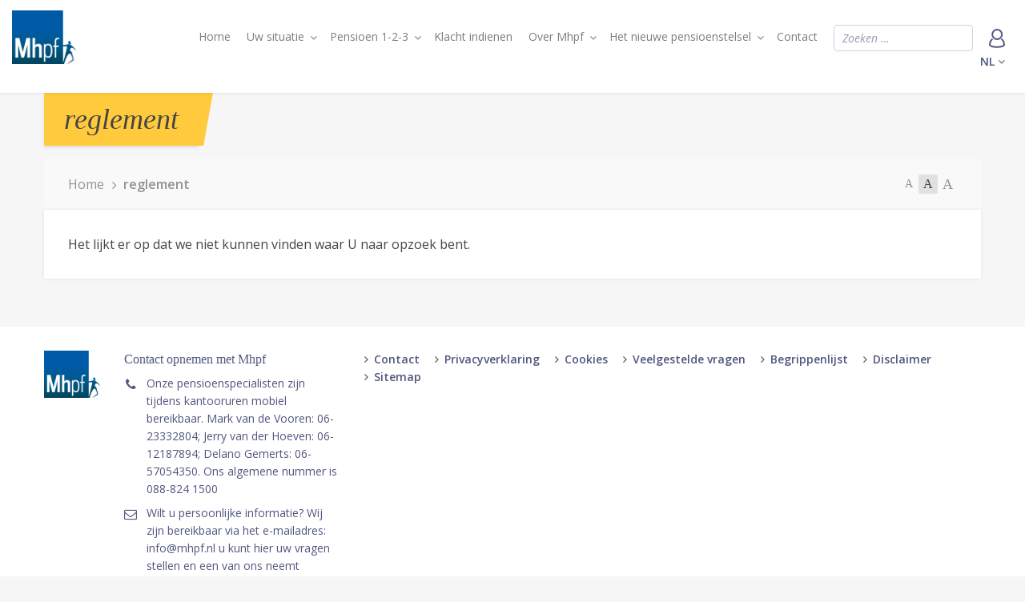

--- FILE ---
content_type: text/html; charset=UTF-8
request_url: https://mhpf.nl/?attachment_id=1921
body_size: 10550
content:
<!DOCTYPE html>
<!--[if IE 7]><html class="no-js ie ie7" lang="nl-NL"><![endif]-->
<!--[if IE 8]><html class="no-js ie ie8" lang="nl-NL"><![endif]-->
<!--[if !(IE 7) | !(IE 8) ]><!--><html class="no-js" lang="nl-NL"><!--<![endif]-->
    <head>
        <meta charset="UTF-8" />
        <meta name="viewport" content="width=device-width, user-scalable=no, initial-scale=1.0, maximum-scale=1.0" />
        <meta http-equiv="X-UA-Compatible" content="IE=edge, chrome=1" />

        <link rel="apple-touch-icon-precomposed" sizes="57x57" href="https://mhpf.nl/wp-content/themes/tpf/assets/images/favicon/apple-touch-icon-57x57.png" />
        <link rel="apple-touch-icon-precomposed" sizes="114x114" href="https://mhpf.nl/wp-content/themes/tpf/assets/images/favicon/apple-touch-icon-114x114.png" />
        <link rel="apple-touch-icon-precomposed" sizes="72x72" href="https://mhpf.nl/wp-content/themes/tpf/assets/images/favicon/apple-touch-icon-72x72.png" />
        <link rel="apple-touch-icon-precomposed" sizes="144x144" href="https://mhpf.nl/wp-content/themes/tpf/assets/images/favicon/apple-touch-icon-144x144.png" />
        <link rel="apple-touch-icon-precomposed" sizes="60x60" href="https://mhpf.nl/wp-content/themes/tpf/assets/images/favicon/apple-touch-icon-60x60.png" />
        <link rel="apple-touch-icon-precomposed" sizes="120x120" href="https://mhpf.nl/wp-content/themes/tpf/assets/images/favicon/apple-touch-icon-120x120.png" />
        <link rel="apple-touch-icon-precomposed" sizes="76x76" href="https://mhpf.nl/wp-content/themes/tpf/assets/images/favicon/apple-touch-icon-76x76.png" />
        <link rel="apple-touch-icon-precomposed" sizes="152x152" href="https://mhpf.nl/wp-content/themes/tpf/assets/images/favicon/apple-touch-icon-152x152.png" />
        <link rel="icon" type="image/png" href="https://mhpf.nl/wp-content/themes/tpf/assets/images/favicon/favicon-196x196.png" sizes="196x196" />
        <link rel="icon" type="image/png" href="https://mhpf.nl/wp-content/themes/tpf/assets/images/favicon/favicon-96x96.png" sizes="96x96" />
        <link rel="icon" type="image/png" href="https://mhpf.nl/wp-content/themes/tpf/assets/images/favicon/favicon-32x32.png" sizes="32x32" />
        <link rel="icon" type="image/png" href="https://mhpf.nl/wp-content/themes/tpf/assets/images/favicon/favicon-16x16.png" sizes="16x16" />
        <link rel="icon" type="image/png" href="https://mhpf.nl/wp-content/themes/tpf/assets/images/favicon/favicon-128.png" sizes="128x128" />
        <meta name="application-name" content="&nbsp;"/>
        <meta name="msapplication-TileColor" content="#FFFFFF" />
        <meta name="msapplication-TileImage" content="https://mhpf.nl/wp-content/themes/tpf/assets/images/favicon/mstile-144x144.png" />
        <meta name="msapplication-square70x70logo" content="https://mhpf.nl/wp-content/themes/tpf/assets/images/favicon/mstile-70x70.png" />
        <meta name="msapplication-square150x150logo" content="https://mhpf.nl/wp-content/themes/tpf/assets/images/favicon/mstile-150x150.png" />
        <meta name="msapplication-wide310x150logo" content="https://mhpf.nl/wp-content/themes/tpf/assets/images/favicon/mstile-310x150.png" />
        <meta name="msapplication-square310x310logo" content="https://mhpf.nl/wp-content/themes/tpf/assets/images/favicon/mstile-310x310.png" />
        <link rel="icon" type="image/x-icon" href="https://mhpf.nl/wp-content/themes/tpf/assets/images/favicon/favicon.ico" />
        <link rel="shortcut icon" type="image/x-icon" href="https://mhpf.nl/wp-content/themes/tpf/assets/images/favicon/favicon.ico" />

        <link rel="profile" href="http://gmpg.org/xfn/11" />
        <link rel="pingback" href="https://mhpf.nl/xmlrpc.php" />
        <meta name='robots' content='index, follow, max-image-preview:large, max-snippet:-1, max-video-preview:-1' />
	<style>img:is([sizes="auto" i], [sizes^="auto," i]) { contain-intrinsic-size: 3000px 1500px }</style>
	
	<!-- This site is optimized with the Yoast SEO plugin v26.1.1 - https://yoast.com/wordpress/plugins/seo/ -->
	<title>reglement - Mediahuis Nederland Pensioenfonds</title>
	<link rel="canonical" href="https://mhpf.nl/" />
	<meta property="og:locale" content="nl_NL" />
	<meta property="og:type" content="article" />
	<meta property="og:title" content="reglement - Mediahuis Nederland Pensioenfonds" />
	<meta property="og:url" content="https://mhpf.nl/" />
	<meta property="og:site_name" content="Mediahuis Nederland Pensioenfonds" />
	<meta property="og:image" content="https://mhpf.nl" />
	<meta property="og:image:width" content="260" />
	<meta property="og:image:height" content="260" />
	<meta property="og:image:type" content="image/jpeg" />
	<meta name="twitter:card" content="summary_large_image" />
	<script type="application/ld+json" class="yoast-schema-graph">{"@context":"https://schema.org","@graph":[{"@type":"WebPage","@id":"https://mhpf.nl/","url":"https://mhpf.nl/","name":"reglement - Mediahuis Nederland Pensioenfonds","isPartOf":{"@id":"https://mhpf.nl/#website"},"primaryImageOfPage":{"@id":"https://mhpf.nl/#primaryimage"},"image":{"@id":"https://mhpf.nl/#primaryimage"},"thumbnailUrl":"https://mhpf.nl/wp-content/uploads/2018/02/reglement.jpg","datePublished":"2018-03-22T07:58:44+00:00","breadcrumb":{"@id":"https://mhpf.nl/#breadcrumb"},"inLanguage":"nl-NL","potentialAction":[{"@type":"ReadAction","target":["https://mhpf.nl/"]}]},{"@type":"ImageObject","inLanguage":"nl-NL","@id":"https://mhpf.nl/#primaryimage","url":"https://mhpf.nl/wp-content/uploads/2018/02/reglement.jpg","contentUrl":"https://mhpf.nl/wp-content/uploads/2018/02/reglement.jpg","width":260,"height":260},{"@type":"BreadcrumbList","@id":"https://mhpf.nl/#breadcrumb","itemListElement":[{"@type":"ListItem","position":1,"name":"Home","item":"https://mhpf.nl/"},{"@type":"ListItem","position":2,"name":"reglement"}]},{"@type":"WebSite","@id":"https://mhpf.nl/#website","url":"https://mhpf.nl/","name":"Mediahuis Nederland Pensioenfonds","description":"","publisher":{"@id":"https://mhpf.nl/#organization"},"potentialAction":[{"@type":"SearchAction","target":{"@type":"EntryPoint","urlTemplate":"https://mhpf.nl/?s={search_term_string}"},"query-input":{"@type":"PropertyValueSpecification","valueRequired":true,"valueName":"search_term_string"}}],"inLanguage":"nl-NL"},{"@type":"Organization","@id":"https://mhpf.nl/#organization","name":"Mhpf","alternateName":"Mhpf","url":"https://mhpf.nl/","logo":{"@type":"ImageObject","inLanguage":"nl-NL","@id":"https://mhpf.nl/#/schema/logo/image/","url":"https://mhpf.nl/wp-content/uploads/2018/06/tpf.png","contentUrl":"https://mhpf.nl/wp-content/uploads/2018/06/tpf.png","width":100,"height":67,"caption":"Mhpf"},"image":{"@id":"https://mhpf.nl/#/schema/logo/image/"}}]}</script>
	<!-- / Yoast SEO plugin. -->


<link rel='dns-prefetch' href='//fonts.googleapis.com' />
<link rel="alternate" type="application/rss+xml" title="Mediahuis Nederland Pensioenfonds &raquo; feed" href="https://mhpf.nl/feed/" />
<link rel="alternate" type="application/rss+xml" title="Mediahuis Nederland Pensioenfonds &raquo; reacties feed" href="https://mhpf.nl/comments/feed/" />
<link rel="alternate" type="application/rss+xml" title="Mediahuis Nederland Pensioenfonds &raquo; reglement reacties feed" href="https://mhpf.nl/?attachment_id=1921/feed/" />
		<!-- This site uses the Google Analytics by MonsterInsights plugin v9.8.0 - Using Analytics tracking - https://www.monsterinsights.com/ -->
							<script src="//www.googletagmanager.com/gtag/js?id=G-G6Y52SQQ8X"  data-cfasync="false" data-wpfc-render="false" type="text/javascript" async></script>
			<script data-cfasync="false" data-wpfc-render="false" type="text/javascript">
				var mi_version = '9.8.0';
				var mi_track_user = true;
				var mi_no_track_reason = '';
								var MonsterInsightsDefaultLocations = {"page_location":"https:\/\/mhpf.nl\/?attachment_id=1921"};
								if ( typeof MonsterInsightsPrivacyGuardFilter === 'function' ) {
					var MonsterInsightsLocations = (typeof MonsterInsightsExcludeQuery === 'object') ? MonsterInsightsPrivacyGuardFilter( MonsterInsightsExcludeQuery ) : MonsterInsightsPrivacyGuardFilter( MonsterInsightsDefaultLocations );
				} else {
					var MonsterInsightsLocations = (typeof MonsterInsightsExcludeQuery === 'object') ? MonsterInsightsExcludeQuery : MonsterInsightsDefaultLocations;
				}

								var disableStrs = [
										'ga-disable-G-G6Y52SQQ8X',
									];

				/* Function to detect opted out users */
				function __gtagTrackerIsOptedOut() {
					for (var index = 0; index < disableStrs.length; index++) {
						if (document.cookie.indexOf(disableStrs[index] + '=true') > -1) {
							return true;
						}
					}

					return false;
				}

				/* Disable tracking if the opt-out cookie exists. */
				if (__gtagTrackerIsOptedOut()) {
					for (var index = 0; index < disableStrs.length; index++) {
						window[disableStrs[index]] = true;
					}
				}

				/* Opt-out function */
				function __gtagTrackerOptout() {
					for (var index = 0; index < disableStrs.length; index++) {
						document.cookie = disableStrs[index] + '=true; expires=Thu, 31 Dec 2099 23:59:59 UTC; path=/';
						window[disableStrs[index]] = true;
					}
				}

				if ('undefined' === typeof gaOptout) {
					function gaOptout() {
						__gtagTrackerOptout();
					}
				}
								window.dataLayer = window.dataLayer || [];

				window.MonsterInsightsDualTracker = {
					helpers: {},
					trackers: {},
				};
				if (mi_track_user) {
					function __gtagDataLayer() {
						dataLayer.push(arguments);
					}

					function __gtagTracker(type, name, parameters) {
						if (!parameters) {
							parameters = {};
						}

						if (parameters.send_to) {
							__gtagDataLayer.apply(null, arguments);
							return;
						}

						if (type === 'event') {
														parameters.send_to = monsterinsights_frontend.v4_id;
							var hookName = name;
							if (typeof parameters['event_category'] !== 'undefined') {
								hookName = parameters['event_category'] + ':' + name;
							}

							if (typeof MonsterInsightsDualTracker.trackers[hookName] !== 'undefined') {
								MonsterInsightsDualTracker.trackers[hookName](parameters);
							} else {
								__gtagDataLayer('event', name, parameters);
							}
							
						} else {
							__gtagDataLayer.apply(null, arguments);
						}
					}

					__gtagTracker('js', new Date());
					__gtagTracker('set', {
						'developer_id.dZGIzZG': true,
											});
					if ( MonsterInsightsLocations.page_location ) {
						__gtagTracker('set', MonsterInsightsLocations);
					}
										__gtagTracker('config', 'G-G6Y52SQQ8X', {"forceSSL":"true"} );
										window.gtag = __gtagTracker;										(function () {
						/* https://developers.google.com/analytics/devguides/collection/analyticsjs/ */
						/* ga and __gaTracker compatibility shim. */
						var noopfn = function () {
							return null;
						};
						var newtracker = function () {
							return new Tracker();
						};
						var Tracker = function () {
							return null;
						};
						var p = Tracker.prototype;
						p.get = noopfn;
						p.set = noopfn;
						p.send = function () {
							var args = Array.prototype.slice.call(arguments);
							args.unshift('send');
							__gaTracker.apply(null, args);
						};
						var __gaTracker = function () {
							var len = arguments.length;
							if (len === 0) {
								return;
							}
							var f = arguments[len - 1];
							if (typeof f !== 'object' || f === null || typeof f.hitCallback !== 'function') {
								if ('send' === arguments[0]) {
									var hitConverted, hitObject = false, action;
									if ('event' === arguments[1]) {
										if ('undefined' !== typeof arguments[3]) {
											hitObject = {
												'eventAction': arguments[3],
												'eventCategory': arguments[2],
												'eventLabel': arguments[4],
												'value': arguments[5] ? arguments[5] : 1,
											}
										}
									}
									if ('pageview' === arguments[1]) {
										if ('undefined' !== typeof arguments[2]) {
											hitObject = {
												'eventAction': 'page_view',
												'page_path': arguments[2],
											}
										}
									}
									if (typeof arguments[2] === 'object') {
										hitObject = arguments[2];
									}
									if (typeof arguments[5] === 'object') {
										Object.assign(hitObject, arguments[5]);
									}
									if ('undefined' !== typeof arguments[1].hitType) {
										hitObject = arguments[1];
										if ('pageview' === hitObject.hitType) {
											hitObject.eventAction = 'page_view';
										}
									}
									if (hitObject) {
										action = 'timing' === arguments[1].hitType ? 'timing_complete' : hitObject.eventAction;
										hitConverted = mapArgs(hitObject);
										__gtagTracker('event', action, hitConverted);
									}
								}
								return;
							}

							function mapArgs(args) {
								var arg, hit = {};
								var gaMap = {
									'eventCategory': 'event_category',
									'eventAction': 'event_action',
									'eventLabel': 'event_label',
									'eventValue': 'event_value',
									'nonInteraction': 'non_interaction',
									'timingCategory': 'event_category',
									'timingVar': 'name',
									'timingValue': 'value',
									'timingLabel': 'event_label',
									'page': 'page_path',
									'location': 'page_location',
									'title': 'page_title',
									'referrer' : 'page_referrer',
								};
								for (arg in args) {
																		if (!(!args.hasOwnProperty(arg) || !gaMap.hasOwnProperty(arg))) {
										hit[gaMap[arg]] = args[arg];
									} else {
										hit[arg] = args[arg];
									}
								}
								return hit;
							}

							try {
								f.hitCallback();
							} catch (ex) {
							}
						};
						__gaTracker.create = newtracker;
						__gaTracker.getByName = newtracker;
						__gaTracker.getAll = function () {
							return [];
						};
						__gaTracker.remove = noopfn;
						__gaTracker.loaded = true;
						window['__gaTracker'] = __gaTracker;
					})();
									} else {
										console.log("");
					(function () {
						function __gtagTracker() {
							return null;
						}

						window['__gtagTracker'] = __gtagTracker;
						window['gtag'] = __gtagTracker;
					})();
									}
			</script>
			
							<!-- / Google Analytics by MonsterInsights -->
		<link rel='stylesheet' id='wp-block-library-css' href='https://mhpf.nl/wp-includes/css/dist/block-library/style.min.css' type='text/css' media='all' />
<style id='classic-theme-styles-inline-css' type='text/css'>
/*! This file is auto-generated */
.wp-block-button__link{color:#fff;background-color:#32373c;border-radius:9999px;box-shadow:none;text-decoration:none;padding:calc(.667em + 2px) calc(1.333em + 2px);font-size:1.125em}.wp-block-file__button{background:#32373c;color:#fff;text-decoration:none}
</style>
<style id='global-styles-inline-css' type='text/css'>
:root{--wp--preset--aspect-ratio--square: 1;--wp--preset--aspect-ratio--4-3: 4/3;--wp--preset--aspect-ratio--3-4: 3/4;--wp--preset--aspect-ratio--3-2: 3/2;--wp--preset--aspect-ratio--2-3: 2/3;--wp--preset--aspect-ratio--16-9: 16/9;--wp--preset--aspect-ratio--9-16: 9/16;--wp--preset--color--black: #000000;--wp--preset--color--cyan-bluish-gray: #abb8c3;--wp--preset--color--white: #ffffff;--wp--preset--color--pale-pink: #f78da7;--wp--preset--color--vivid-red: #cf2e2e;--wp--preset--color--luminous-vivid-orange: #ff6900;--wp--preset--color--luminous-vivid-amber: #fcb900;--wp--preset--color--light-green-cyan: #7bdcb5;--wp--preset--color--vivid-green-cyan: #00d084;--wp--preset--color--pale-cyan-blue: #8ed1fc;--wp--preset--color--vivid-cyan-blue: #0693e3;--wp--preset--color--vivid-purple: #9b51e0;--wp--preset--gradient--vivid-cyan-blue-to-vivid-purple: linear-gradient(135deg,rgba(6,147,227,1) 0%,rgb(155,81,224) 100%);--wp--preset--gradient--light-green-cyan-to-vivid-green-cyan: linear-gradient(135deg,rgb(122,220,180) 0%,rgb(0,208,130) 100%);--wp--preset--gradient--luminous-vivid-amber-to-luminous-vivid-orange: linear-gradient(135deg,rgba(252,185,0,1) 0%,rgba(255,105,0,1) 100%);--wp--preset--gradient--luminous-vivid-orange-to-vivid-red: linear-gradient(135deg,rgba(255,105,0,1) 0%,rgb(207,46,46) 100%);--wp--preset--gradient--very-light-gray-to-cyan-bluish-gray: linear-gradient(135deg,rgb(238,238,238) 0%,rgb(169,184,195) 100%);--wp--preset--gradient--cool-to-warm-spectrum: linear-gradient(135deg,rgb(74,234,220) 0%,rgb(151,120,209) 20%,rgb(207,42,186) 40%,rgb(238,44,130) 60%,rgb(251,105,98) 80%,rgb(254,248,76) 100%);--wp--preset--gradient--blush-light-purple: linear-gradient(135deg,rgb(255,206,236) 0%,rgb(152,150,240) 100%);--wp--preset--gradient--blush-bordeaux: linear-gradient(135deg,rgb(254,205,165) 0%,rgb(254,45,45) 50%,rgb(107,0,62) 100%);--wp--preset--gradient--luminous-dusk: linear-gradient(135deg,rgb(255,203,112) 0%,rgb(199,81,192) 50%,rgb(65,88,208) 100%);--wp--preset--gradient--pale-ocean: linear-gradient(135deg,rgb(255,245,203) 0%,rgb(182,227,212) 50%,rgb(51,167,181) 100%);--wp--preset--gradient--electric-grass: linear-gradient(135deg,rgb(202,248,128) 0%,rgb(113,206,126) 100%);--wp--preset--gradient--midnight: linear-gradient(135deg,rgb(2,3,129) 0%,rgb(40,116,252) 100%);--wp--preset--font-size--small: 13px;--wp--preset--font-size--medium: 20px;--wp--preset--font-size--large: 36px;--wp--preset--font-size--x-large: 42px;--wp--preset--spacing--20: 0.44rem;--wp--preset--spacing--30: 0.67rem;--wp--preset--spacing--40: 1rem;--wp--preset--spacing--50: 1.5rem;--wp--preset--spacing--60: 2.25rem;--wp--preset--spacing--70: 3.38rem;--wp--preset--spacing--80: 5.06rem;--wp--preset--shadow--natural: 6px 6px 9px rgba(0, 0, 0, 0.2);--wp--preset--shadow--deep: 12px 12px 50px rgba(0, 0, 0, 0.4);--wp--preset--shadow--sharp: 6px 6px 0px rgba(0, 0, 0, 0.2);--wp--preset--shadow--outlined: 6px 6px 0px -3px rgba(255, 255, 255, 1), 6px 6px rgba(0, 0, 0, 1);--wp--preset--shadow--crisp: 6px 6px 0px rgba(0, 0, 0, 1);}:where(.is-layout-flex){gap: 0.5em;}:where(.is-layout-grid){gap: 0.5em;}body .is-layout-flex{display: flex;}.is-layout-flex{flex-wrap: wrap;align-items: center;}.is-layout-flex > :is(*, div){margin: 0;}body .is-layout-grid{display: grid;}.is-layout-grid > :is(*, div){margin: 0;}:where(.wp-block-columns.is-layout-flex){gap: 2em;}:where(.wp-block-columns.is-layout-grid){gap: 2em;}:where(.wp-block-post-template.is-layout-flex){gap: 1.25em;}:where(.wp-block-post-template.is-layout-grid){gap: 1.25em;}.has-black-color{color: var(--wp--preset--color--black) !important;}.has-cyan-bluish-gray-color{color: var(--wp--preset--color--cyan-bluish-gray) !important;}.has-white-color{color: var(--wp--preset--color--white) !important;}.has-pale-pink-color{color: var(--wp--preset--color--pale-pink) !important;}.has-vivid-red-color{color: var(--wp--preset--color--vivid-red) !important;}.has-luminous-vivid-orange-color{color: var(--wp--preset--color--luminous-vivid-orange) !important;}.has-luminous-vivid-amber-color{color: var(--wp--preset--color--luminous-vivid-amber) !important;}.has-light-green-cyan-color{color: var(--wp--preset--color--light-green-cyan) !important;}.has-vivid-green-cyan-color{color: var(--wp--preset--color--vivid-green-cyan) !important;}.has-pale-cyan-blue-color{color: var(--wp--preset--color--pale-cyan-blue) !important;}.has-vivid-cyan-blue-color{color: var(--wp--preset--color--vivid-cyan-blue) !important;}.has-vivid-purple-color{color: var(--wp--preset--color--vivid-purple) !important;}.has-black-background-color{background-color: var(--wp--preset--color--black) !important;}.has-cyan-bluish-gray-background-color{background-color: var(--wp--preset--color--cyan-bluish-gray) !important;}.has-white-background-color{background-color: var(--wp--preset--color--white) !important;}.has-pale-pink-background-color{background-color: var(--wp--preset--color--pale-pink) !important;}.has-vivid-red-background-color{background-color: var(--wp--preset--color--vivid-red) !important;}.has-luminous-vivid-orange-background-color{background-color: var(--wp--preset--color--luminous-vivid-orange) !important;}.has-luminous-vivid-amber-background-color{background-color: var(--wp--preset--color--luminous-vivid-amber) !important;}.has-light-green-cyan-background-color{background-color: var(--wp--preset--color--light-green-cyan) !important;}.has-vivid-green-cyan-background-color{background-color: var(--wp--preset--color--vivid-green-cyan) !important;}.has-pale-cyan-blue-background-color{background-color: var(--wp--preset--color--pale-cyan-blue) !important;}.has-vivid-cyan-blue-background-color{background-color: var(--wp--preset--color--vivid-cyan-blue) !important;}.has-vivid-purple-background-color{background-color: var(--wp--preset--color--vivid-purple) !important;}.has-black-border-color{border-color: var(--wp--preset--color--black) !important;}.has-cyan-bluish-gray-border-color{border-color: var(--wp--preset--color--cyan-bluish-gray) !important;}.has-white-border-color{border-color: var(--wp--preset--color--white) !important;}.has-pale-pink-border-color{border-color: var(--wp--preset--color--pale-pink) !important;}.has-vivid-red-border-color{border-color: var(--wp--preset--color--vivid-red) !important;}.has-luminous-vivid-orange-border-color{border-color: var(--wp--preset--color--luminous-vivid-orange) !important;}.has-luminous-vivid-amber-border-color{border-color: var(--wp--preset--color--luminous-vivid-amber) !important;}.has-light-green-cyan-border-color{border-color: var(--wp--preset--color--light-green-cyan) !important;}.has-vivid-green-cyan-border-color{border-color: var(--wp--preset--color--vivid-green-cyan) !important;}.has-pale-cyan-blue-border-color{border-color: var(--wp--preset--color--pale-cyan-blue) !important;}.has-vivid-cyan-blue-border-color{border-color: var(--wp--preset--color--vivid-cyan-blue) !important;}.has-vivid-purple-border-color{border-color: var(--wp--preset--color--vivid-purple) !important;}.has-vivid-cyan-blue-to-vivid-purple-gradient-background{background: var(--wp--preset--gradient--vivid-cyan-blue-to-vivid-purple) !important;}.has-light-green-cyan-to-vivid-green-cyan-gradient-background{background: var(--wp--preset--gradient--light-green-cyan-to-vivid-green-cyan) !important;}.has-luminous-vivid-amber-to-luminous-vivid-orange-gradient-background{background: var(--wp--preset--gradient--luminous-vivid-amber-to-luminous-vivid-orange) !important;}.has-luminous-vivid-orange-to-vivid-red-gradient-background{background: var(--wp--preset--gradient--luminous-vivid-orange-to-vivid-red) !important;}.has-very-light-gray-to-cyan-bluish-gray-gradient-background{background: var(--wp--preset--gradient--very-light-gray-to-cyan-bluish-gray) !important;}.has-cool-to-warm-spectrum-gradient-background{background: var(--wp--preset--gradient--cool-to-warm-spectrum) !important;}.has-blush-light-purple-gradient-background{background: var(--wp--preset--gradient--blush-light-purple) !important;}.has-blush-bordeaux-gradient-background{background: var(--wp--preset--gradient--blush-bordeaux) !important;}.has-luminous-dusk-gradient-background{background: var(--wp--preset--gradient--luminous-dusk) !important;}.has-pale-ocean-gradient-background{background: var(--wp--preset--gradient--pale-ocean) !important;}.has-electric-grass-gradient-background{background: var(--wp--preset--gradient--electric-grass) !important;}.has-midnight-gradient-background{background: var(--wp--preset--gradient--midnight) !important;}.has-small-font-size{font-size: var(--wp--preset--font-size--small) !important;}.has-medium-font-size{font-size: var(--wp--preset--font-size--medium) !important;}.has-large-font-size{font-size: var(--wp--preset--font-size--large) !important;}.has-x-large-font-size{font-size: var(--wp--preset--font-size--x-large) !important;}
:where(.wp-block-post-template.is-layout-flex){gap: 1.25em;}:where(.wp-block-post-template.is-layout-grid){gap: 1.25em;}
:where(.wp-block-columns.is-layout-flex){gap: 2em;}:where(.wp-block-columns.is-layout-grid){gap: 2em;}
:root :where(.wp-block-pullquote){font-size: 1.5em;line-height: 1.6;}
</style>
<link rel='stylesheet' id='open-sans-css' href='https://fonts.googleapis.com/css?family=Open+Sans%3A300italic%2C400italic%2C600italic%2C300%2C400%2C600&#038;subset=latin%2Clatin-ext&#038;display=fallback' type='text/css' media='all' />
<link rel='stylesheet' id='fontawesome-css' href='https://mhpf.nl/wp-content/themes/tpf/components/fontawesome/css/font-awesome.min.css?ver=1477324374' type='text/css' media='all' />
<link rel='stylesheet' id='vo.stylesheet-css' href='https://mhpf.nl/wp-content/themes/tpf/assets/css/app.css?ver=1743583285' type='text/css' media='all' />
<link rel='stylesheet' id='aos-css' href='https://mhpf.nl/wp-content/themes/tpf/components/aos/dist/aos.css?ver=1499390653' type='text/css' media='all' />
<script type="text/javascript" src="https://mhpf.nl/wp-content/plugins/google-analytics-for-wordpress/assets/js/frontend-gtag.min.js?ver=9.8.0" id="monsterinsights-frontend-script-js" async="async" data-wp-strategy="async"></script>
<script data-cfasync="false" data-wpfc-render="false" type="text/javascript" id='monsterinsights-frontend-script-js-extra'>/* <![CDATA[ */
var monsterinsights_frontend = {"js_events_tracking":"true","download_extensions":"doc,pdf,ppt,zip,xls,docx,pptx,xlsx","inbound_paths":"[]","home_url":"https:\/\/mhpf.nl","hash_tracking":"false","v4_id":"G-G6Y52SQQ8X"};/* ]]> */
</script>
<script type="text/javascript" src="https://mhpf.nl/wp-content/themes/tpf/components/jquery/dist/jquery.min.js" id="jquery-js"></script>
<script type="text/javascript" src="https://mhpf.nl/wp-content/themes/tpf/components/jquery-migrate/jquery-migrate.min.js" id="jquery.migrate-js"></script>
<link rel="EditURI" type="application/rsd+xml" title="RSD" href="https://mhpf.nl/xmlrpc.php?rsd" />
<link rel='shortlink' href='https://mhpf.nl/?p=1921' />
<link rel="alternate" title="oEmbed (JSON)" type="application/json+oembed" href="https://mhpf.nl/wp-json/oembed/1.0/embed?url=https%3A%2F%2Fmhpf.nl%2F%3Fattachment_id%3D1921" />
<link rel="alternate" title="oEmbed (XML)" type="text/xml+oembed" href="https://mhpf.nl/wp-json/oembed/1.0/embed?url=https%3A%2F%2Fmhpf.nl%2F%3Fattachment_id%3D1921&#038;format=xml" />
<style type="text/css">.recentcomments a{display:inline !important;padding:0 !important;margin:0 !important;}</style>    </head>

    <body class="attachment wp-singular attachment-template-default single single-attachment postid-1921 attachmentid-1921 attachment-jpeg wp-theme-tpf">
        
        <main class="container container--page">
            <header class="header header--desktop header--page">
                <div class="row expanded">
                    <div class="medium-2 columns header__logo">
                        <a href="https://mhpf.nl">
                            <h1 class="show-for-sr"></h1>
                            <img src="https://mhpf.nl/wp-content/themes/tpf/assets/images/mhpf.png" alt=" ">
                        </a>
                    </div>
                    <div class="medium-10 columns header__menu">
                                                    <nav class="navigation">
                                <ul id="menu-menu-primary" class="menu"><li id="menu-item-4" class="menu-item menu-item-type-custom menu-item-object-custom menu-item-home menu-item-4"><a href="https://mhpf.nl/">Home</a></li>
    <li class="menu-item menu-item--situation menu-item-has-children menu-item-type-post_type menu-item-object-page ">
        <a href="#" class="menu-item__anchor">Uw situatie</a>
                        <div class="sub-menu-outer">
            <div class="row align-center">
                <div class="column small-12 medium-12 large-8">
                    <div class="sub-menu sub-menu--situation">
                                                    <div class="sub-menu__item column small-12 medium-4">
                                <strong>Privé</strong>
                                <ul>
                                                                                                                        <li>
                                                <a href="https://mhpf.nl/uw-situatie/519/" class="">
                                                    Trouwen en samenwonen                                                </a>
                                            </li>
                                                                                    <li>
                                                <a href="https://mhpf.nl/uw-situatie/kinderen-krijgen/" class="">
                                                    Kinderen krijgen                                                </a>
                                            </li>
                                                                                    <li>
                                                <a href="https://mhpf.nl/uw-situatie/scheiden/" class="">
                                                    Uit elkaar gaan                                                </a>
                                            </li>
                                                                                    <li>
                                                <a href="https://mhpf.nl/uw-situatie/overlijden/" class="">
                                                    Overlijden                                                </a>
                                            </li>
                                                                                    <li>
                                                <a href="https://mhpf.nl/uw-situatie/verhuizen/" class="">
                                                    Verhuizen                                                </a>
                                            </li>
                                                                                                            </ul>
                            </div>
                                                    <div class="sub-menu__item column small-12 medium-4">
                                <strong>Werk</strong>
                                <ul>
                                                                                                                        <li>
                                                <a href="https://mhpf.nl/uw-situatie/in-dienst/" class="">
                                                    Nieuw in dienst                                                </a>
                                            </li>
                                                                                    <li>
                                                <a href="https://mhpf.nl/uw-situatie/minder-werken/" class="">
                                                    Minder werken / verlof                                                </a>
                                            </li>
                                                                                    <li>
                                                <a href="https://mhpf.nl/uw-situatie/uit-dienst/" class="">
                                                    Uit dienst                                                </a>
                                            </li>
                                                                                    <li>
                                                <a href="https://mhpf.nl/uw-situatie/arbeidsongeschiktheid/" class="">
                                                    Ziekte / arbeidsongeschiktheid                                                </a>
                                            </li>
                                                                                    <li>
                                                <a href="https://mhpf.nl/uw-situatie/pensioen/" class="">
                                                    Bijna met pensioen                                                </a>
                                            </li>
                                                                                                            </ul>
                            </div>
                                                    <div class="sub-menu__item column small-12 medium-4">
                                <strong>Gepensioneerd</strong>
                                <ul>
                                                                                                                        <li>
                                                <a href="https://mhpf.nl/uw-situatie/uitruil/" class="">
                                                    Reeds met pensioen                                                </a>
                                            </li>
                                                                                    <li>
                                                <a href="https://mhpf.nl/uw-situatie/variatie-hoogte-pensioenuitkering/" class="">
                                                    Betaaldata                                                </a>
                                            </li>
                                                                                    <li>
                                                <a href="https://mhpf.nl/uw-situatie/vervroeging/" class="">
                                                    Wonen in het buitenland                                                </a>
                                            </li>
                                                                                                            </ul>
                            </div>
                                            </div>
                </div>
            </div>
        </div>
        
    </li>
    
<li id="menu-item-16" class="menu-item menu-item-type-post_type menu-item-object-page menu-item-has-children menu-item-16"><a href="https://mhpf.nl/pensioeninformatie/">Pensioen 1-2-3</a>
<ul class="sub-menu">
	<li id="menu-item-8022" class="mobile-only menu-item menu-item-type-post_type menu-item-object-page menu-item-8022"><a href="https://mhpf.nl/pensioeninformatie/">Pensioen 1-2-3</a></li>
	<li id="menu-item-1188" class="sub-menu-item sub-menu-item--layer-1 menu-item menu-item-type-custom menu-item-object-custom menu-item-1188"><a href="https://mhpf.nl/pensioeninformatie/pensioen-1-2-3/#laag-1">Pensioen 1-2-3 &#8211; 1. Pensioenregeling op hoofdlijnen</a></li>
	<li id="menu-item-1189" class="sub-menu-item sub-menu-item--layer-2 menu-item menu-item-type-custom menu-item-object-custom menu-item-1189"><a href="https://mhpf.nl/pensioeninformatie/pensioen-1-2-3/#laag-2">Pensioen 1-2-3 &#8211; 2. Pensioenregeling in detail</a></li>
	<li id="menu-item-1190" class="sub-menu-item sub-menu-item--layer-3 menu-item menu-item-type-custom menu-item-object-custom menu-item-1190"><a href="https://mhpf.nl/pensioeninformatie/pensioen-1-2-3/#laag-3">Pensioen 1-2-3 &#8211; 3. Pensioenregeling documenten</a></li>
	<li id="menu-item-1183" class="menu-item menu-item-type-post_type menu-item-object-page menu-item-1183"><a href="https://mhpf.nl/pensioeninformatie/links/">Links</a></li>
</ul>
</li>
<li id="menu-item-1180" class="menu-item menu-item-type-post_type menu-item-object-page menu-item-1180"><a href="https://mhpf.nl/klacht-procedure/">Klacht indienen</a></li>
<li id="menu-item-1177" class="menu-item menu-item-type-post_type menu-item-object-page menu-item-has-children menu-item-1177"><a href="https://mhpf.nl/over-mhpf/">Over Mhpf</a>
<ul class="sub-menu">
	<li id="menu-item-8023" class="mobile-only menu-item menu-item-type-post_type menu-item-object-page menu-item-8023"><a href="https://mhpf.nl/over-mhpf/">Over Mhpf</a></li>
	<li id="menu-item-2545" class="menu-item menu-item-type-post_type menu-item-object-page menu-item-2545"><a href="https://mhpf.nl/over-mhpf/over-mhpf-visie-en-missie/">Visie en missie</a></li>
	<li id="menu-item-1178" class="menu-item menu-item-type-post_type menu-item-object-page menu-item-1178"><a href="https://mhpf.nl/over-mhpf/bestuur-en-bureau/">Bestuur</a></li>
	<li id="menu-item-1179" class="menu-item menu-item-type-post_type menu-item-object-page menu-item-1179"><a href="https://mhpf.nl/over-mhpf/commissies/">Commissies</a></li>
	<li id="menu-item-1195" class="menu-item menu-item-type-post_type menu-item-object-page menu-item-1195"><a href="https://mhpf.nl/team-mhpf/">Pensioenbureau</a></li>
	<li id="menu-item-4598" class="menu-item menu-item-type-post_type menu-item-object-page menu-item-4598"><a href="https://mhpf.nl/over-mhpf/beleggen/">Hoe belegt Mhpf?</a></li>
	<li id="menu-item-2203" class="menu-item menu-item-type-post_type menu-item-object-page menu-item-2203"><a href="https://mhpf.nl/raad-van-toezicht/">Raad van Toezicht</a></li>
	<li id="menu-item-1182" class="menu-item menu-item-type-post_type menu-item-object-page menu-item-1182"><a href="https://mhpf.nl/over-mhpf/verantwoording-intern-toezicht/">Verantwoordingsorgaan</a></li>
	<li id="menu-item-3338" class="menu-item menu-item-type-post_type menu-item-object-page menu-item-3338"><a href="https://mhpf.nl/over-mhpf/pensioen-in-beeld-en-geluid/">Pensioen in beeld en geluid</a></li>
	<li id="menu-item-1260" class="menu-item menu-item-type-post_type menu-item-object-page menu-item-1260"><a href="https://mhpf.nl/over-mhpf/documenten/">Documenten</a></li>
	<li id="menu-item-202" class="menu-item menu-item-type-post_type_archive menu-item-object-vo_news menu-item-202"><a href="https://mhpf.nl/nieuws/">Nieuws</a></li>
	<li id="menu-item-134" class="menu-item menu-item-type-post_type_archive menu-item-object-vo_glossary menu-item-134"><a href="https://mhpf.nl/begrippenlijst/">Begrippenlijst</a></li>
</ul>
</li>
<li id="menu-item-6623" class="menu-item menu-item-type-post_type menu-item-object-page menu-item-has-children menu-item-6623"><a href="https://mhpf.nl/het-nieuwe-pensioenstelsel/">Het nieuwe pensioenstelsel</a>
<ul class="sub-menu">
	<li id="menu-item-8021" class="mobile-only menu-item menu-item-type-post_type menu-item-object-page menu-item-8021"><a href="https://mhpf.nl/het-nieuwe-pensioenstelsel/">Het nieuwe pensioenstelsel</a></li>
	<li id="menu-item-6683" class="menu-item menu-item-type-post_type menu-item-object-page menu-item-6683"><a href="https://mhpf.nl/het-nieuwe-pensioenstelsel/meest-gestelde-vragen-wtp/">Meest gestelde vragen WTP</a></li>
</ul>
</li>
<li id="menu-item-18" class="menu-item menu-item-type-post_type menu-item-object-page menu-item-18"><a href="https://mhpf.nl/contact/">Contact</a></li>
</ul>                            </nav>
                            <form role="search" method="get" class="search-form" action="https://mhpf.nl/">
				<label>
					<span class="screen-reader-text">Zoeken naar:</span>
					<input type="search" class="search-field" placeholder="Zoeken &hellip;" value="" name="s" />
				</label>
				<input type="submit" class="search-submit" value="Zoeken" />
			</form>                                                                            <a href="https://mhpf.nl/account/" class="header__item header__item--account">
                                <svg xmlns="http://www.w3.org/2000/svg" width="20" height="25" viewBox="0 0 20 25">
    <g fill="none" fill-rule="evenodd">
        <path stroke="#515981" stroke-width="2" d="M19 20.636a9 9 0 0 0-18 0c0 4.19 18 4.19 18 0z"/>
        <circle cx="10" cy="8" r="8" fill="#FFF"/>
        <circle cx="10.182" cy="8" r="6" stroke="#515981" stroke-width="2"/>
    </g>
</svg>
                            </a>
                                                <div class="header__item">
                            <ul class="header__dropdown">
                                                                <li>
                                    <a href="#">
                                        nl                                        <i class="fa fa-angle-down"></i>
                                    </a>
                                    <ul>
                                        <li>
                                            <a href="https://mhpf.nl/pensioeninformatie/pensioen-1-2-3/#laag-1" data-language="en">
                                                en                                            </a>
                                        </li>
                                    </ul>
                                </li>
                            </ul>
                        </div>
                    </div>
                </div>
            </header>

            <header class="header header--mobile header--page">
                <div class="header__tool-bar">
                    <div class="row align-justify">
                        <div class="column small-4 header__logo">
                            <a href="https://mhpf.nl">
                                <h1 class="show-for-sr"></h1>
                                <img src="https://mhpf.nl/wp-content/themes/tpf/assets/images/mhpf.png" alt=" ">
                            </a>
                        </div>
                        <div class="column small-8 header__tools">
                                                            <a href="https://mhpf.nl/account/" class="header__icon header__icon--account">
                                    <svg xmlns="http://www.w3.org/2000/svg" width="20" height="25" viewBox="0 0 20 25">
    <g fill="none" fill-rule="evenodd">
        <path stroke="#515981" stroke-width="2" d="M19 20.636a9 9 0 0 0-18 0c0 4.19 18 4.19 18 0z"/>
        <circle cx="10" cy="8" r="8" fill="#FFF"/>
        <circle cx="10.182" cy="8" r="6" stroke="#515981" stroke-width="2"/>
    </g>
</svg>
                                </a>
                                                        <a href="#" class="header__icon header__icon--search">
                                <svg width="19" height="20" viewBox="0 0 19 20" xmlns="http://www.w3.org/2000/svg"><g stroke="#51577F" stroke-width="2" fill="none" fill-rule="evenodd"><ellipse cx="7.993" cy="8" rx="6.993" ry="7"/><path d="M14.5 15.5l2.498 2.5" stroke-linecap="square"/></g></svg>                            </a>
                            <a href="#" class="header__icon header__icon--hamburger">
                                <div class="icon-hamburger">
                                    <span></span>
                                    <span></span>
                                    <span></span>
                                </div>
                            </a>
                        </div>
                    </div>
                </div>
                <div class="header__search">
                    <form role="search" method="get" class="search-form" action="https://mhpf.nl/">
                        <label class="search-form__field">
                            <input type="search" class="search-field search-form__input"
                                   placeholder="Zoeken …"
                                   value="" name="s"
                                   title="Zoeken naar:" />
                            <button class="search-form__button">
                                <svg width="19" height="20" viewBox="0 0 19 20" xmlns="http://www.w3.org/2000/svg"><g stroke="#51577F" stroke-width="2" fill="none" fill-rule="evenodd"><ellipse cx="7.993" cy="8" rx="6.993" ry="7"/><path d="M14.5 15.5l2.498 2.5" stroke-linecap="square"/></g></svg>                            </button>
                        </label>
                    </form>
                </div>
                <div class="header__menu">
                                            <nav class="navigation">
                            <ul id="menu-menu-primary-1" class="menu"><li class="menu-item menu-item-type-custom menu-item-object-custom menu-item-home menu-item-4"><a href="https://mhpf.nl/">Home</a></li>
    <li class="menu-item menu-item--situation menu-item-has-children menu-item-type-post_type menu-item-object-page ">
        <a href="#" class="menu-item__anchor">Uw situatie</a>
                        <div class="sub-menu-outer">
            <div class="row align-center">
                <div class="column small-12 medium-12 large-8">
                    <div class="sub-menu sub-menu--situation">
                                                    <div class="sub-menu__item column small-12 medium-4">
                                <strong>Privé</strong>
                                <ul>
                                                                                                                        <li>
                                                <a href="https://mhpf.nl/uw-situatie/519/" class="">
                                                    Trouwen en samenwonen                                                </a>
                                            </li>
                                                                                    <li>
                                                <a href="https://mhpf.nl/uw-situatie/kinderen-krijgen/" class="">
                                                    Kinderen krijgen                                                </a>
                                            </li>
                                                                                    <li>
                                                <a href="https://mhpf.nl/uw-situatie/scheiden/" class="">
                                                    Uit elkaar gaan                                                </a>
                                            </li>
                                                                                    <li>
                                                <a href="https://mhpf.nl/uw-situatie/overlijden/" class="">
                                                    Overlijden                                                </a>
                                            </li>
                                                                                    <li>
                                                <a href="https://mhpf.nl/uw-situatie/verhuizen/" class="">
                                                    Verhuizen                                                </a>
                                            </li>
                                                                                                            </ul>
                            </div>
                                                    <div class="sub-menu__item column small-12 medium-4">
                                <strong>Werk</strong>
                                <ul>
                                                                                                                        <li>
                                                <a href="https://mhpf.nl/uw-situatie/in-dienst/" class="">
                                                    Nieuw in dienst                                                </a>
                                            </li>
                                                                                    <li>
                                                <a href="https://mhpf.nl/uw-situatie/minder-werken/" class="">
                                                    Minder werken / verlof                                                </a>
                                            </li>
                                                                                    <li>
                                                <a href="https://mhpf.nl/uw-situatie/uit-dienst/" class="">
                                                    Uit dienst                                                </a>
                                            </li>
                                                                                    <li>
                                                <a href="https://mhpf.nl/uw-situatie/arbeidsongeschiktheid/" class="">
                                                    Ziekte / arbeidsongeschiktheid                                                </a>
                                            </li>
                                                                                    <li>
                                                <a href="https://mhpf.nl/uw-situatie/pensioen/" class="">
                                                    Bijna met pensioen                                                </a>
                                            </li>
                                                                                                            </ul>
                            </div>
                                                    <div class="sub-menu__item column small-12 medium-4">
                                <strong>Gepensioneerd</strong>
                                <ul>
                                                                                                                        <li>
                                                <a href="https://mhpf.nl/uw-situatie/uitruil/" class="">
                                                    Reeds met pensioen                                                </a>
                                            </li>
                                                                                    <li>
                                                <a href="https://mhpf.nl/uw-situatie/variatie-hoogte-pensioenuitkering/" class="">
                                                    Betaaldata                                                </a>
                                            </li>
                                                                                    <li>
                                                <a href="https://mhpf.nl/uw-situatie/vervroeging/" class="">
                                                    Wonen in het buitenland                                                </a>
                                            </li>
                                                                                                            </ul>
                            </div>
                                            </div>
                </div>
            </div>
        </div>
        
    </li>
    
<li class="menu-item menu-item-type-post_type menu-item-object-page menu-item-has-children menu-item-16"><a href="https://mhpf.nl/pensioeninformatie/">Pensioen 1-2-3</a>
<ul class="sub-menu">
	<li class="mobile-only menu-item menu-item-type-post_type menu-item-object-page menu-item-8022"><a href="https://mhpf.nl/pensioeninformatie/">Pensioen 1-2-3</a></li>
	<li class="sub-menu-item sub-menu-item--layer-1 menu-item menu-item-type-custom menu-item-object-custom menu-item-1188"><a href="https://mhpf.nl/pensioeninformatie/pensioen-1-2-3/#laag-1">Pensioen 1-2-3 &#8211; 1. Pensioenregeling op hoofdlijnen</a></li>
	<li class="sub-menu-item sub-menu-item--layer-2 menu-item menu-item-type-custom menu-item-object-custom menu-item-1189"><a href="https://mhpf.nl/pensioeninformatie/pensioen-1-2-3/#laag-2">Pensioen 1-2-3 &#8211; 2. Pensioenregeling in detail</a></li>
	<li class="sub-menu-item sub-menu-item--layer-3 menu-item menu-item-type-custom menu-item-object-custom menu-item-1190"><a href="https://mhpf.nl/pensioeninformatie/pensioen-1-2-3/#laag-3">Pensioen 1-2-3 &#8211; 3. Pensioenregeling documenten</a></li>
	<li class="menu-item menu-item-type-post_type menu-item-object-page menu-item-1183"><a href="https://mhpf.nl/pensioeninformatie/links/">Links</a></li>
</ul>
</li>
<li class="menu-item menu-item-type-post_type menu-item-object-page menu-item-1180"><a href="https://mhpf.nl/klacht-procedure/">Klacht indienen</a></li>
<li class="menu-item menu-item-type-post_type menu-item-object-page menu-item-has-children menu-item-1177"><a href="https://mhpf.nl/over-mhpf/">Over Mhpf</a>
<ul class="sub-menu">
	<li class="mobile-only menu-item menu-item-type-post_type menu-item-object-page menu-item-8023"><a href="https://mhpf.nl/over-mhpf/">Over Mhpf</a></li>
	<li class="menu-item menu-item-type-post_type menu-item-object-page menu-item-2545"><a href="https://mhpf.nl/over-mhpf/over-mhpf-visie-en-missie/">Visie en missie</a></li>
	<li class="menu-item menu-item-type-post_type menu-item-object-page menu-item-1178"><a href="https://mhpf.nl/over-mhpf/bestuur-en-bureau/">Bestuur</a></li>
	<li class="menu-item menu-item-type-post_type menu-item-object-page menu-item-1179"><a href="https://mhpf.nl/over-mhpf/commissies/">Commissies</a></li>
	<li class="menu-item menu-item-type-post_type menu-item-object-page menu-item-1195"><a href="https://mhpf.nl/team-mhpf/">Pensioenbureau</a></li>
	<li class="menu-item menu-item-type-post_type menu-item-object-page menu-item-4598"><a href="https://mhpf.nl/over-mhpf/beleggen/">Hoe belegt Mhpf?</a></li>
	<li class="menu-item menu-item-type-post_type menu-item-object-page menu-item-2203"><a href="https://mhpf.nl/raad-van-toezicht/">Raad van Toezicht</a></li>
	<li class="menu-item menu-item-type-post_type menu-item-object-page menu-item-1182"><a href="https://mhpf.nl/over-mhpf/verantwoording-intern-toezicht/">Verantwoordingsorgaan</a></li>
	<li class="menu-item menu-item-type-post_type menu-item-object-page menu-item-3338"><a href="https://mhpf.nl/over-mhpf/pensioen-in-beeld-en-geluid/">Pensioen in beeld en geluid</a></li>
	<li class="menu-item menu-item-type-post_type menu-item-object-page menu-item-1260"><a href="https://mhpf.nl/over-mhpf/documenten/">Documenten</a></li>
	<li class="menu-item menu-item-type-post_type_archive menu-item-object-vo_news menu-item-202"><a href="https://mhpf.nl/nieuws/">Nieuws</a></li>
	<li class="menu-item menu-item-type-post_type_archive menu-item-object-vo_glossary menu-item-134"><a href="https://mhpf.nl/begrippenlijst/">Begrippenlijst</a></li>
</ul>
</li>
<li class="menu-item menu-item-type-post_type menu-item-object-page menu-item-has-children menu-item-6623"><a href="https://mhpf.nl/het-nieuwe-pensioenstelsel/">Het nieuwe pensioenstelsel</a>
<ul class="sub-menu">
	<li class="mobile-only menu-item menu-item-type-post_type menu-item-object-page menu-item-8021"><a href="https://mhpf.nl/het-nieuwe-pensioenstelsel/">Het nieuwe pensioenstelsel</a></li>
	<li class="menu-item menu-item-type-post_type menu-item-object-page menu-item-6683"><a href="https://mhpf.nl/het-nieuwe-pensioenstelsel/meest-gestelde-vragen-wtp/">Meest gestelde vragen WTP</a></li>
</ul>
</li>
<li class="menu-item menu-item-type-post_type menu-item-object-page menu-item-18"><a href="https://mhpf.nl/contact/">Contact</a></li>
</ul>                        </nav>
                                        <ul class="header__dropdown">
                                                <li>
                            <a href="#" class="header__dropdown-select">
                                nl                            </a>
                            <ul class="header__dropdown-menu">
                                <li>
                                    <a href="https://mhpf.nl/pensioeninformatie/pensioen-1-2-3/#laag-1" data-language="en">
                                        en                                    </a>
                                </li>
                            </ul>
                        </li>
                    </ul>
                </div>
            </header>

            <section class="container container--content">
    <article id="post-1921" class="post-1921 attachment type-attachment status-inherit hentry">

        <div class="page__content">
            

                <div class="row">
                    <div class="page__builder column ">
                        <div class="page__builder-inner">
                            <div class="page__header ">
                                <h1 class="page__title page__title--marked">
                                    <span class="page__title-inner">
                                        <span class="page__title-text">reglement</span>
                                        <span class="page__title-background"></span>
                                    </span>
                                </h1>
                                                                    <div class="page__tool-bar">
                                        <div class="breadcrumbs column small-9 medium-10">
                                            <nav id="breadcrumbs"><span><span><a href="https://mhpf.nl/">Home</a></span>  <span class="breadcrumb_last" aria-current="page">reglement</span></span></nav>                                        </div>
                                        <div class="font-size-handler column small-3 medium-2">
                                            <ul>
                                                <li><a href="#" data-font-size="14"><span>a</span></a></li>
                                                <li><a href="#" class="is-active" data-font-size="16"><span>a</span></a></li>
                                                <li><a href="#" data-font-size="18"><span>a</span></a></li>
                                            </ul>
                                        </div>
                                    </div>
                                                            </div>
                            <div class="page__body">
                                <section class="section rich-content">
                                    <div class="rich-content__inner">
                                        <section class="section rich-text">
                                            <div class="rich-text__text">
                                                                                            Het lijkt er op dat we niet kunnen vinden waar U naar opzoek bent.                                                                                        </div>
                                        </section>
                                    </div>
                                </section>
                            </div>
                        </div>
                    </div>
                                    </div>

            
        </div><!-- .page__content -->

    </article><!-- #post-1921 -->
                </section><!-- .container--content -->
        </main><!-- .container--page -->

                <footer class="footer">
            <div class="row">
                <div class="footer__logo medium-1 columns">
                    <img src="https://mhpf.nl/wp-content/themes/tpf/assets/images/mhpf.png" alt=" ">
                </div>
                <div class="footer__contact medium-5 large-3 columns">
                    <div class="footer__contact-inner">
                                                    <h3 class="footer__contact-title">Contact opnemen met Mhpf</h3>
                                                <ul class="contact-list contact-list--footer">
                                                            <li class="contact-list__item contact-list__item--phone">
                                    <span class="contact-list__text">
                                       Onze pensioenspecialisten zijn tijdens kantooruren mobiel bereikbaar. Mark van de Vooren: 06-23332804; Jerry van der Hoeven: 06-12187894; Delano Gemerts: 06-57054350. Ons algemene nummer is 088-824 1500                                    </span>
                                    <span class="contact-list__phone-number">
                                        <a href="tel:"></a>
                                    </span>
                                </li>
                                                                                        <li class="contact-list__item contact-list__item--email">
                                    <span class="contact-list__text">
                                       Wilt u persoonlijke informatie? Wij zijn bereikbaar via het e-mailadres: info@mhpf.nl u kunt hier uw vragen stellen en een van ons neemt contact met u op.                                    </span>
                                    <span class="contact-list__email">
                                        <a href="mailto:"></a>
                                    </span>
                                </li>
                                                                                </ul>
                    </div>
                </div>
                <div class="footer__menu medium-6 large-8 columns">
                                            <nav>
                            <ul id="menu-menu-footer" class="menu"><li id="menu-item-148" class="menu-item menu-item-type-post_type menu-item-object-page menu-item-148"><a href="https://mhpf.nl/contact/">Contact</a></li>
<li id="menu-item-157" class="menu-item menu-item-type-post_type menu-item-object-page menu-item-157"><a href="https://mhpf.nl/privacy/">Privacyverklaring</a></li>
<li id="menu-item-156" class="menu-item menu-item-type-post_type menu-item-object-page menu-item-156"><a href="https://mhpf.nl/cookies/">Cookies</a></li>
<li id="menu-item-256" class="menu-item menu-item-type-post_type menu-item-object-page menu-item-256"><a href="https://mhpf.nl/veelgestelde-vragen/">Veelgestelde vragen</a></li>
<li id="menu-item-149" class="menu-item menu-item-type-post_type_archive menu-item-object-vo_glossary menu-item-149"><a href="https://mhpf.nl/begrippenlijst/">Begrippenlijst</a></li>
<li id="menu-item-1757" class="menu-item menu-item-type-post_type menu-item-object-page menu-item-1757"><a href="https://mhpf.nl/disclaimer/">Disclaimer</a></li>
<li id="menu-item-1163" class="menu-item menu-item-type-post_type menu-item-object-page menu-item-1163"><a href="https://mhpf.nl/sitemap/">Sitemap</a></li>
</ul>                        </nav>
                                    </div>
            </div>
                            <div class="row align-right">
                    <div class="footer__copyright column medium-11">
                        <p class="attachment"><a href='https://mhpf.nl/wp-content/uploads/2018/02/reglement.jpg'><img loading="lazy" decoding="async" width="260" height="260" src="https://mhpf.nl/wp-content/uploads/2018/02/reglement.jpg" class="attachment-medium size-medium" alt="" srcset="https://mhpf.nl/wp-content/uploads/2018/02/reglement.jpg 260w, https://mhpf.nl/wp-content/uploads/2018/02/reglement-150x150.jpg 150w" sizes="auto, (max-width: 260px) 100vw, 260px" /></a></p>
<p>© Stichting Mediahuis Nederland Pensioenfonds<br />
Alle rechten voorbehouden</p>
                    </div>
                </div>
                    </footer>

        <script type="speculationrules">
{"prefetch":[{"source":"document","where":{"and":[{"href_matches":"\/*"},{"not":{"href_matches":["\/wp-*.php","\/wp-admin\/*","\/wp-content\/uploads\/*","\/wp-content\/*","\/wp-content\/plugins\/*","\/wp-content\/themes\/tpf\/*","\/*\\?(.+)"]}},{"not":{"selector_matches":"a[rel~=\"nofollow\"]"}},{"not":{"selector_matches":".no-prefetch, .no-prefetch a"}}]},"eagerness":"conservative"}]}
</script>
<script type="text/javascript" src="https://mhpf.nl/wp-content/themes/tpf/components/foundation/dist/js/foundation.min.js" id="foundation-js"></script>
<script type="text/javascript" src="https://mhpf.nl/wp-content/themes/tpf/components/aos/dist/aos.js" id="aos-js"></script>
<script type="text/javascript" src="https://mhpf.nl/wp-includes/js/comment-reply.min.js" id="comment-reply-js" async="async" data-wp-strategy="async"></script>
<script type="text/javascript" id="vo.app-js-extra">
/* <![CDATA[ */
var customData = {"ajaxURL":"https:\/\/mhpf.nl\/wp-admin\/admin-ajax.php","ajaxSecurity":"d7dfe96183","pageNr":"1","language":"nl"};
/* ]]> */
</script>
<script type="text/javascript" src="https://mhpf.nl/wp-content/themes/tpf/assets/js/app.js?ver=1743583285" id="vo.app-js"></script>
    </body>
</html>


--- FILE ---
content_type: text/css
request_url: https://mhpf.nl/wp-content/themes/tpf/assets/css/app.css?ver=1743583285
body_size: 27532
content:
@charset "UTF-8";footer.footer nav ul,.header.header--desktop .header__dropdown li ul,.header.header--desktop .header__dropdown,.header.header--desktop nav>ul,.newsletter-cta .gform_page_fields ul,.subscribe .gform_page_fields ul{margin-bottom:0;margin-left:0;padding-left:0;list-style:none}@media print,screen and (min-width: 40em){.reveal.large,.reveal.small,.reveal.tiny,.reveal{right:auto;left:auto;margin:0 auto}}.button{display:inline-block;vertical-align:middle;margin:0;font-family:inherit;padding:.75rem 1rem;-webkit-appearance:none;border:1px solid transparent;border-radius:.25rem;transition:background-color .25s ease-out,color .25s ease-out;font-size:1rem;line-height:1;text-align:center;cursor:pointer;background-color:#ffcb3d;color:#454545}[data-whatinput=mouse] .button{outline:0}.button:hover,.button:focus{background-color:#ffbe0e;color:#454545}.button.tiny{font-size:.6rem}.button.small{font-size:.75rem}.button.large{font-size:1.25rem}.button.expanded{display:block;width:100%;margin-right:0;margin-left:0}.button.primary{background-color:#ffcb3d;color:#000}.button.primary:hover,.button.primary:focus{background-color:#fdb900;color:#000}.button.secondary{background-color:#51577f;color:#000}.button.secondary:hover,.button.secondary:focus{background-color:#414666;color:#000}.button.success{background-color:#6fc66b;color:#000}.button.success:hover,.button.success:focus{background-color:#49b044;color:#000}.button.warning{background-color:#ffae00;color:#000}.button.warning:hover,.button.warning:focus{background-color:#cc8b00;color:#000}.button.alert{background-color:#f96868;color:#000}.button.alert:hover,.button.alert:focus{background-color:#f62424;color:#000}.button.disabled,.button[disabled]{opacity:.25;cursor:not-allowed}.button.disabled,.button.disabled:hover,.button.disabled:focus,.button[disabled],.button[disabled]:hover,.button[disabled]:focus{background-color:#ffcb3d;color:#454545}.button.disabled.primary,.button[disabled].primary{opacity:.25;cursor:not-allowed}.button.disabled.primary,.button.disabled.primary:hover,.button.disabled.primary:focus,.button[disabled].primary,.button[disabled].primary:hover,.button[disabled].primary:focus{background-color:#ffcb3d;color:#000}.button.disabled.secondary,.button[disabled].secondary{opacity:.25;cursor:not-allowed}.button.disabled.secondary,.button.disabled.secondary:hover,.button.disabled.secondary:focus,.button[disabled].secondary,.button[disabled].secondary:hover,.button[disabled].secondary:focus{background-color:#51577f;color:#000}.button.disabled.success,.button[disabled].success{opacity:.25;cursor:not-allowed}.button.disabled.success,.button.disabled.success:hover,.button.disabled.success:focus,.button[disabled].success,.button[disabled].success:hover,.button[disabled].success:focus{background-color:#6fc66b;color:#000}.button.disabled.warning,.button[disabled].warning{opacity:.25;cursor:not-allowed}.button.disabled.warning,.button.disabled.warning:hover,.button.disabled.warning:focus,.button[disabled].warning,.button[disabled].warning:hover,.button[disabled].warning:focus{background-color:#ffae00;color:#000}.button.disabled.alert,.button[disabled].alert{opacity:.25;cursor:not-allowed}.button.disabled.alert,.button.disabled.alert:hover,.button.disabled.alert:focus,.button[disabled].alert,.button[disabled].alert:hover,.button[disabled].alert:focus{background-color:#f96868;color:#000}.button.hollow{border:1px solid #FFCB3D;color:#ffcb3d}.button.hollow,.button.hollow:hover,.button.hollow:focus{background-color:transparent}.button.hollow.disabled,.button.hollow.disabled:hover,.button.hollow.disabled:focus,.button.hollow[disabled],.button.hollow[disabled]:hover,.button.hollow[disabled]:focus{background-color:transparent}.button.hollow:hover,.button.hollow:focus{border-color:#9e7400;color:#9e7400}.button.hollow:hover.disabled,.button.hollow:hover[disabled],.button.hollow:focus.disabled,.button.hollow:focus[disabled]{border:1px solid #FFCB3D;color:#ffcb3d}.button.hollow.primary{border:1px solid #FFCB3D;color:#ffcb3d}.button.hollow.primary:hover,.button.hollow.primary:focus{border-color:#9e7400;color:#9e7400}.button.hollow.primary:hover.disabled,.button.hollow.primary:hover[disabled],.button.hollow.primary:focus.disabled,.button.hollow.primary:focus[disabled]{border:1px solid #FFCB3D;color:#ffcb3d}.button.hollow.secondary{border:1px solid #51577F;color:#51577f}.button.hollow.secondary:hover,.button.hollow.secondary:focus{border-color:#292c40;color:#292c40}.button.hollow.secondary:hover.disabled,.button.hollow.secondary:hover[disabled],.button.hollow.secondary:focus.disabled,.button.hollow.secondary:focus[disabled]{border:1px solid #51577F;color:#51577f}.button.hollow.success{border:1px solid #6FC66B;color:#6fc66b}.button.hollow.success:hover,.button.hollow.success:focus{border-color:#2d6e2a;color:#2d6e2a}.button.hollow.success:hover.disabled,.button.hollow.success:hover[disabled],.button.hollow.success:focus.disabled,.button.hollow.success:focus[disabled]{border:1px solid #6FC66B;color:#6fc66b}.button.hollow.warning{border:1px solid #ffae00;color:#ffae00}.button.hollow.warning:hover,.button.hollow.warning:focus{border-color:#805700;color:#805700}.button.hollow.warning:hover.disabled,.button.hollow.warning:hover[disabled],.button.hollow.warning:focus.disabled,.button.hollow.warning:focus[disabled]{border:1px solid #ffae00;color:#ffae00}.button.hollow.alert{border:1px solid #F96868;color:#f96868}.button.hollow.alert:hover,.button.hollow.alert:focus{border-color:#aa0707;color:#aa0707}.button.hollow.alert:hover.disabled,.button.hollow.alert:hover[disabled],.button.hollow.alert:focus.disabled,.button.hollow.alert:focus[disabled]{border:1px solid #F96868;color:#f96868}.button.clear{border:1px solid #FFCB3D;color:#ffcb3d}.button.clear,.button.clear:hover,.button.clear:focus{background-color:transparent}.button.clear.disabled,.button.clear.disabled:hover,.button.clear.disabled:focus,.button.clear[disabled],.button.clear[disabled]:hover,.button.clear[disabled]:focus{background-color:transparent}.button.clear:hover,.button.clear:focus{border-color:#9e7400;color:#9e7400}.button.clear:hover.disabled,.button.clear:hover[disabled],.button.clear:focus.disabled,.button.clear:focus[disabled]{border:1px solid #FFCB3D;color:#ffcb3d}.button.clear,.button.clear.disabled,.button.clear[disabled],.button.clear:hover,.button.clear:hover.disabled,.button.clear:hover[disabled],.button.clear:focus,.button.clear:focus.disabled,.button.clear:focus[disabled]{border-color:transparent}.button.clear.primary{border:1px solid #FFCB3D;color:#ffcb3d}.button.clear.primary:hover,.button.clear.primary:focus{border-color:#9e7400;color:#9e7400}.button.clear.primary:hover.disabled,.button.clear.primary:hover[disabled],.button.clear.primary:focus.disabled,.button.clear.primary:focus[disabled]{border:1px solid #FFCB3D;color:#ffcb3d}.button.clear.primary,.button.clear.primary.disabled,.button.clear.primary[disabled],.button.clear.primary:hover,.button.clear.primary:hover.disabled,.button.clear.primary:hover[disabled],.button.clear.primary:focus,.button.clear.primary:focus.disabled,.button.clear.primary:focus[disabled]{border-color:transparent}.button.clear.secondary{border:1px solid #51577F;color:#51577f}.button.clear.secondary:hover,.button.clear.secondary:focus{border-color:#292c40;color:#292c40}.button.clear.secondary:hover.disabled,.button.clear.secondary:hover[disabled],.button.clear.secondary:focus.disabled,.button.clear.secondary:focus[disabled]{border:1px solid #51577F;color:#51577f}.button.clear.secondary,.button.clear.secondary.disabled,.button.clear.secondary[disabled],.button.clear.secondary:hover,.button.clear.secondary:hover.disabled,.button.clear.secondary:hover[disabled],.button.clear.secondary:focus,.button.clear.secondary:focus.disabled,.button.clear.secondary:focus[disabled]{border-color:transparent}.button.clear.success{border:1px solid #6FC66B;color:#6fc66b}.button.clear.success:hover,.button.clear.success:focus{border-color:#2d6e2a;color:#2d6e2a}.button.clear.success:hover.disabled,.button.clear.success:hover[disabled],.button.clear.success:focus.disabled,.button.clear.success:focus[disabled]{border:1px solid #6FC66B;color:#6fc66b}.button.clear.success,.button.clear.success.disabled,.button.clear.success[disabled],.button.clear.success:hover,.button.clear.success:hover.disabled,.button.clear.success:hover[disabled],.button.clear.success:focus,.button.clear.success:focus.disabled,.button.clear.success:focus[disabled]{border-color:transparent}.button.clear.warning{border:1px solid #ffae00;color:#ffae00}.button.clear.warning:hover,.button.clear.warning:focus{border-color:#805700;color:#805700}.button.clear.warning:hover.disabled,.button.clear.warning:hover[disabled],.button.clear.warning:focus.disabled,.button.clear.warning:focus[disabled]{border:1px solid #ffae00;color:#ffae00}.button.clear.warning,.button.clear.warning.disabled,.button.clear.warning[disabled],.button.clear.warning:hover,.button.clear.warning:hover.disabled,.button.clear.warning:hover[disabled],.button.clear.warning:focus,.button.clear.warning:focus.disabled,.button.clear.warning:focus[disabled]{border-color:transparent}.button.clear.alert{border:1px solid #F96868;color:#f96868}.button.clear.alert:hover,.button.clear.alert:focus{border-color:#aa0707;color:#aa0707}.button.clear.alert:hover.disabled,.button.clear.alert:hover[disabled],.button.clear.alert:focus.disabled,.button.clear.alert:focus[disabled]{border:1px solid #F96868;color:#f96868}.button.clear.alert,.button.clear.alert.disabled,.button.clear.alert[disabled],.button.clear.alert:hover,.button.clear.alert:hover.disabled,.button.clear.alert:hover[disabled],.button.clear.alert:focus,.button.clear.alert:focus.disabled,.button.clear.alert:focus[disabled]{border-color:transparent}.button.dropdown:after{display:block;width:0;height:0;border:inset .4em;content:"";border-bottom-width:0;border-top-style:solid;border-color:#ffffff transparent transparent;position:relative;top:.4em;display:inline-block;float:right;margin-left:1rem}.button.dropdown.hollow:after{border-top-color:#ffcb3d}.button.dropdown.hollow.primary:after{border-top-color:#ffcb3d}.button.dropdown.hollow.secondary:after{border-top-color:#51577f}.button.dropdown.hollow.success:after{border-top-color:#6fc66b}.button.dropdown.hollow.warning:after{border-top-color:#ffae00}.button.dropdown.hollow.alert:after{border-top-color:#f96868}.button.arrow-only:after{top:-.1em;float:none;margin-left:0}[type=text],[type=password],[type=date],[type=datetime],[type=datetime-local],[type=month],[type=week],[type=email],[type=number],[type=search],[type=tel],[type=time],[type=url],[type=color],textarea{display:block;box-sizing:border-box;width:100%;height:2.6875rem;margin:0 0 1rem;padding:.625rem 1rem;border:1px solid #D1D2DD;border-radius:.25rem;background-color:#fff;box-shadow:none;font-family:inherit;font-size:1rem;font-weight:400;line-height:1.5;color:#51577f;transition:box-shadow .5s,border-color .25s ease-in-out;appearance:none}[type=text]:focus,[type=password]:focus,[type=date]:focus,[type=datetime]:focus,[type=datetime-local]:focus,[type=month]:focus,[type=week]:focus,[type=email]:focus,[type=number]:focus,[type=search]:focus,[type=tel]:focus,[type=time]:focus,[type=url]:focus,[type=color]:focus,textarea:focus{outline:none;border:1px solid #51577F;background-color:#fff;box-shadow:none;transition:box-shadow .5s,border-color .25s ease-in-out}textarea{max-width:100%}textarea[rows]{height:auto}input::placeholder,textarea::placeholder{color:#989bb0}input:disabled,input[readonly],textarea:disabled,textarea[readonly]{background-color:#f1eee9;cursor:not-allowed}[type=submit],[type=button]{appearance:none;border-radius:.25rem}input[type=search]{box-sizing:border-box}[type=file],[type=checkbox],[type=radio]{margin:0 0 1rem}[type=checkbox]+label,[type=radio]+label{display:inline-block;vertical-align:baseline;margin-left:.5rem;margin-right:1rem;margin-bottom:0}[type=checkbox]+label[for],[type=radio]+label[for]{cursor:pointer}label>[type=checkbox],label>[type=radio]{margin-right:.5rem}[type=file]{width:100%}label{display:block;margin:0;font-size:1rem;font-weight:400;line-height:1.8;color:#000}label.middle{margin:0 0 1rem;padding:.5625rem 0}.help-text{margin-top:-.5rem;font-size:.8125rem;font-style:italic;color:#000}.input-group{display:flex;width:100%;margin-bottom:1rem;align-items:stretch}.input-group>:first-child{border-radius:.25rem 0 0 .25rem}.input-group>:last-child>*{border-radius:0 .25rem .25rem 0}.input-group-button a,.input-group-button input,.input-group-button button,.input-group-button label,.input-group-button,.input-group-field,.input-group-label{margin:0;white-space:nowrap}.input-group-label{padding:0 1rem;border:1px solid #eeeeee;background:#F1EEE9;color:#000;text-align:center;white-space:nowrap;display:flex;flex:0 0 auto;align-items:center}.input-group-label:first-child{border-right:0}.input-group-label:last-child{border-left:0}.input-group-field{border-radius:0;flex:1 1 0px;height:auto;min-width:0}.input-group-button{padding-top:0;padding-bottom:0;text-align:center;flex:0 0 auto}.input-group-button a,.input-group-button input,.input-group-button button,.input-group-button label{height:2.5rem;padding-top:0;padding-bottom:0;font-size:1rem}fieldset{margin:0;padding:0;border:0}legend{max-width:100%;margin-bottom:.5rem}.fieldset{margin:1.125rem 0;padding:1.25rem;border:1px solid #eeeeee}.fieldset legend{margin:0;margin-left:-.1875rem;padding:0 .1875rem}select{height:2.6875rem;margin:0 0 1rem;padding:.625rem 1.5rem .625rem 1rem;appearance:none;border:1px solid #D1D2DD;border-radius:.25rem;background-color:#fff;font-family:inherit;font-size:1rem;font-weight:400;line-height:1.5;color:#51577f;background-image:url("data:image/svg+xml;utf8,<svg xmlns='http://www.w3.org/2000/svg' version='1.1' width='32' height='24' viewBox='0 0 32 24'><polygon points='0,0 32,0 16,24' style='fill: rgb%28163, 163, 163%29'></polygon></svg>");background-origin:content-box;background-position:right -1rem center;background-repeat:no-repeat;background-size:9px 6px;transition:box-shadow .5s,border-color .25s ease-in-out}@media screen and (min-width: 0\fffd){select{background-image:url([data-uri])}}select:focus{outline:none;border:1px solid #51577F;background-color:#fff;box-shadow:none;transition:box-shadow .5s,border-color .25s ease-in-out}select:disabled{background-color:#f1eee9;cursor:not-allowed}select::-ms-expand{display:none}select[multiple]{height:auto;background-image:none}.is-invalid-input:not(:focus){border-color:#f96868;background-color:#fef0f0}.is-invalid-input:not(:focus)::placeholder{color:#f96868}.is-invalid-label{color:#f96868}.form-error{display:none;margin-top:-.5rem;margin-bottom:1rem;font-size:.75rem;font-weight:700;color:#f96868}.form-error.is-visible{display:block}/*! normalize-scss | MIT/GPLv2 License | bit.ly/normalize-scss */html{font-family:sans-serif;line-height:1.15;-ms-text-size-adjust:100%;-webkit-text-size-adjust:100%}body{margin:0}article,aside,footer,header,nav,section{display:block}h1{font-size:2em;margin:.67em 0}figcaption,figure{display:block}figure{margin:1em 40px}hr{box-sizing:content-box;height:0;overflow:visible}main{display:block}pre{font-family:monospace,monospace;font-size:1em}a{background-color:transparent;-webkit-text-decoration-skip:objects}a:active,a:hover{outline-width:0}abbr[title]{border-bottom:none;text-decoration:underline;text-decoration:underline dotted}b,strong{font-weight:inherit}b,strong{font-weight:bolder}code,kbd,samp{font-family:monospace,monospace;font-size:1em}dfn{font-style:italic}mark{background-color:#ff0;color:#000}small{font-size:80%}sub,sup{font-size:75%;line-height:0;position:relative;vertical-align:baseline}sub{bottom:-.25em}sup{top:-.5em}audio,video{display:inline-block}audio:not([controls]){display:none;height:0}img{border-style:none}svg:not(:root){overflow:hidden}button,input,optgroup,select,textarea{font-family:sans-serif;font-size:100%;line-height:1.15;margin:0}button{overflow:visible}button,select{text-transform:none}button,html [type=button],[type=reset],[type=submit]{-webkit-appearance:button}button::-moz-focus-inner,[type=button]::-moz-focus-inner,[type=reset]::-moz-focus-inner,[type=submit]::-moz-focus-inner{border-style:none;padding:0}button:-moz-focusring,[type=button]:-moz-focusring,[type=reset]:-moz-focusring,[type=submit]:-moz-focusring{outline:1px dotted ButtonText}input{overflow:visible}[type=checkbox],[type=radio]{box-sizing:border-box;padding:0}[type=number]::-webkit-inner-spin-button,[type=number]::-webkit-outer-spin-button{height:auto}[type=search]{-webkit-appearance:textfield;outline-offset:-2px}[type=search]::-webkit-search-cancel-button,[type=search]::-webkit-search-decoration{-webkit-appearance:none}::-webkit-file-upload-button{-webkit-appearance:button;font:inherit}fieldset{border:1px solid #c0c0c0;margin:0 2px;padding:.35em .625em .75em}legend{box-sizing:border-box;display:table;max-width:100%;padding:0;color:inherit;white-space:normal}progress{display:inline-block;vertical-align:baseline}textarea{overflow:auto}details{display:block}summary{display:list-item}menu{display:block}canvas{display:inline-block}template{display:none}[hidden]{display:none}.foundation-mq{font-family:"small=0em&medium=40em&large=64em&xlarge=75em&xxlarge=90em"}html{box-sizing:border-box;font-size:100%}*,*:before,*:after{box-sizing:inherit}body{margin:0;padding:0;background:#F6F6F6;font-family:Open Sans,Helvetica Neue,Helvetica,Roboto,Arial,sans-serif;font-weight:400;line-height:1.5;color:#454545;-webkit-font-smoothing:antialiased;-moz-osx-font-smoothing:grayscale}img{display:inline-block;vertical-align:middle;max-width:100%;height:auto;-ms-interpolation-mode:bicubic}textarea{height:auto;min-height:50px;border-radius:.25rem}select{box-sizing:border-box;width:100%;border-radius:.25rem}.map_canvas img,.map_canvas embed,.map_canvas object,.mqa-display img,.mqa-display embed,.mqa-display object{max-width:none!important}button{padding:0;appearance:none;border:0;border-radius:.25rem;background:transparent;line-height:1}[data-whatinput=mouse] button{outline:0}pre{overflow:auto}button,input,optgroup,select,textarea{font-family:inherit}.is-visible{display:block!important}.is-hidden{display:none!important}.align-right{justify-content:flex-end}.align-center{justify-content:center}.align-justify{justify-content:space-between}.align-spaced{justify-content:space-around}.align-right.vertical.menu>li>a{justify-content:flex-end}.align-center.vertical.menu>li>a{justify-content:center}.align-top{align-items:flex-start}.align-self-top{align-self:flex-start}.align-bottom{align-items:flex-end}.align-self-bottom{align-self:flex-end}.align-middle{align-items:center}.align-self-middle{align-self:center}.align-stretch{align-items:stretch}.align-self-stretch{align-self:stretch}.align-center-middle{justify-content:center;align-items:center;align-content:center}.small-order-1{order:1}.small-order-2{order:2}.small-order-3{order:3}.small-order-4{order:4}.small-order-5{order:5}.small-order-6{order:6}@media print,screen and (min-width: 40em){.medium-order-1{order:1}.medium-order-2{order:2}.medium-order-3{order:3}.medium-order-4{order:4}.medium-order-5{order:5}.medium-order-6{order:6}}@media print,screen and (min-width: 64em){.large-order-1{order:1}.large-order-2{order:2}.large-order-3{order:3}.large-order-4{order:4}.large-order-5{order:5}.large-order-6{order:6}}.flex-container{display:flex}.flex-child-auto{flex:1 1 auto}.flex-child-grow{flex:1 0 auto}.flex-child-shrink{flex:0 1 auto}.flex-dir-row{flex-direction:row}.flex-dir-row-reverse{flex-direction:row-reverse}.flex-dir-column{flex-direction:column}.flex-dir-column-reverse{flex-direction:column-reverse}@media print,screen and (min-width: 40em){.medium-flex-container{display:flex}.medium-flex-child-auto{flex:1 1 auto}.medium-flex-child-grow{flex:1 0 auto}.medium-flex-child-shrink{flex:0 1 auto}.medium-flex-dir-row{flex-direction:row}.medium-flex-dir-row-reverse{flex-direction:row-reverse}.medium-flex-dir-column{flex-direction:column}.medium-flex-dir-column-reverse{flex-direction:column-reverse}}@media print,screen and (min-width: 64em){.large-flex-container{display:flex}.large-flex-child-auto{flex:1 1 auto}.large-flex-child-grow{flex:1 0 auto}.large-flex-child-shrink{flex:0 1 auto}.large-flex-dir-row{flex-direction:row}.large-flex-dir-row-reverse{flex-direction:row-reverse}.large-flex-dir-column{flex-direction:column}.large-flex-dir-column-reverse{flex-direction:column-reverse}}.row{max-width:75rem;margin-right:auto;margin-left:auto;display:flex;flex-flow:row wrap}.row .row{margin-right:-.9375rem;margin-left:-.9375rem}@media print,screen and (min-width: 40em){.row .row{margin-right:-.9375rem;margin-left:-.9375rem}}@media print,screen and (min-width: 64em){.row .row{margin-right:-.9375rem;margin-left:-.9375rem}}.row .row.collapse{margin-right:0;margin-left:0}.row.expanded{max-width:none}.row.expanded .row{margin-right:auto;margin-left:auto}.row:not(.expanded) .row{max-width:none}.row.collapse>.column,.row.collapse>.columns{padding-right:0;padding-left:0}.row.is-collapse-child,.row.collapse>.column>.row,.row.collapse>.columns>.row{margin-right:0;margin-left:0}.column,.columns{flex:1 1 0px;padding-right:.9375rem;padding-left:.9375rem;min-width:0}@media print,screen and (min-width: 40em){.column,.columns{padding-right:.9375rem;padding-left:.9375rem}}.column.row.row,.row.row.columns{float:none;display:block}.row .column.row.row,.row .row.row.columns{margin-right:0;margin-left:0;padding-right:0;padding-left:0}.small-1{flex:0 0 8.3333333333%;max-width:8.3333333333%}.small-offset-0{margin-left:0%}.small-2{flex:0 0 16.6666666667%;max-width:16.6666666667%}.small-offset-1{margin-left:8.3333333333%}.small-3{flex:0 0 25%;max-width:25%}.small-offset-2{margin-left:16.6666666667%}.small-4{flex:0 0 33.3333333333%;max-width:33.3333333333%}.small-offset-3{margin-left:25%}.small-5{flex:0 0 41.6666666667%;max-width:41.6666666667%}.small-offset-4{margin-left:33.3333333333%}.small-6{flex:0 0 50%;max-width:50%}.small-offset-5{margin-left:41.6666666667%}.small-7{flex:0 0 58.3333333333%;max-width:58.3333333333%}.small-offset-6{margin-left:50%}.small-8{flex:0 0 66.6666666667%;max-width:66.6666666667%}.small-offset-7{margin-left:58.3333333333%}.small-9{flex:0 0 75%;max-width:75%}.small-offset-8{margin-left:66.6666666667%}.small-10{flex:0 0 83.3333333333%;max-width:83.3333333333%}.small-offset-9{margin-left:75%}.small-11{flex:0 0 91.6666666667%;max-width:91.6666666667%}.small-offset-10{margin-left:83.3333333333%}.small-12{flex:0 0 100%;max-width:100%}.small-offset-11{margin-left:91.6666666667%}.small-up-1{flex-wrap:wrap}.small-up-1>.column,.small-up-1>.columns{flex:0 0 100%;max-width:100%}.small-up-2{flex-wrap:wrap}.small-up-2>.column,.small-up-2>.columns{flex:0 0 50%;max-width:50%}.small-up-3{flex-wrap:wrap}.small-up-3>.column,.small-up-3>.columns{flex:0 0 33.3333333333%;max-width:33.3333333333%}.small-up-4{flex-wrap:wrap}.small-up-4>.column,.small-up-4>.columns{flex:0 0 25%;max-width:25%}.small-up-5{flex-wrap:wrap}.small-up-5>.column,.small-up-5>.columns{flex:0 0 20%;max-width:20%}.small-up-6{flex-wrap:wrap}.small-up-6>.column,.small-up-6>.columns{flex:0 0 16.6666666667%;max-width:16.6666666667%}.small-up-7{flex-wrap:wrap}.small-up-7>.column,.small-up-7>.columns{flex:0 0 14.2857142857%;max-width:14.2857142857%}.small-up-8{flex-wrap:wrap}.small-up-8>.column,.small-up-8>.columns{flex:0 0 12.5%;max-width:12.5%}.small-collapse>.column,.small-collapse>.columns{padding-right:0;padding-left:0}.small-uncollapse>.column,.small-uncollapse>.columns{padding-right:.9375rem;padding-left:.9375rem}@media print,screen and (min-width: 40em){.medium-1{flex:0 0 8.3333333333%;max-width:8.3333333333%}.medium-offset-0{margin-left:0%}.medium-2{flex:0 0 16.6666666667%;max-width:16.6666666667%}.medium-offset-1{margin-left:8.3333333333%}.medium-3{flex:0 0 25%;max-width:25%}.medium-offset-2{margin-left:16.6666666667%}.medium-4{flex:0 0 33.3333333333%;max-width:33.3333333333%}.medium-offset-3{margin-left:25%}.medium-5{flex:0 0 41.6666666667%;max-width:41.6666666667%}.medium-offset-4{margin-left:33.3333333333%}.medium-6{flex:0 0 50%;max-width:50%}.medium-offset-5{margin-left:41.6666666667%}.medium-7{flex:0 0 58.3333333333%;max-width:58.3333333333%}.medium-offset-6{margin-left:50%}.medium-8{flex:0 0 66.6666666667%;max-width:66.6666666667%}.medium-offset-7{margin-left:58.3333333333%}.medium-9{flex:0 0 75%;max-width:75%}.medium-offset-8{margin-left:66.6666666667%}.medium-10{flex:0 0 83.3333333333%;max-width:83.3333333333%}.medium-offset-9{margin-left:75%}.medium-11{flex:0 0 91.6666666667%;max-width:91.6666666667%}.medium-offset-10{margin-left:83.3333333333%}.medium-12{flex:0 0 100%;max-width:100%}.medium-offset-11{margin-left:91.6666666667%}.medium-up-1{flex-wrap:wrap}.medium-up-1>.column,.medium-up-1>.columns{flex:0 0 100%;max-width:100%}.medium-up-2{flex-wrap:wrap}.medium-up-2>.column,.medium-up-2>.columns{flex:0 0 50%;max-width:50%}.medium-up-3{flex-wrap:wrap}.medium-up-3>.column,.medium-up-3>.columns{flex:0 0 33.3333333333%;max-width:33.3333333333%}.medium-up-4{flex-wrap:wrap}.medium-up-4>.column,.medium-up-4>.columns{flex:0 0 25%;max-width:25%}.medium-up-5{flex-wrap:wrap}.medium-up-5>.column,.medium-up-5>.columns{flex:0 0 20%;max-width:20%}.medium-up-6{flex-wrap:wrap}.medium-up-6>.column,.medium-up-6>.columns{flex:0 0 16.6666666667%;max-width:16.6666666667%}.medium-up-7{flex-wrap:wrap}.medium-up-7>.column,.medium-up-7>.columns{flex:0 0 14.2857142857%;max-width:14.2857142857%}.medium-up-8{flex-wrap:wrap}.medium-up-8>.column,.medium-up-8>.columns{flex:0 0 12.5%;max-width:12.5%}}@media print,screen and (min-width: 40em) and (min-width: 40em){.medium-expand{flex:1 1 0px}}@media print,screen and (min-width: 40em){.small-collapse>.column,.small-collapse>.columns{padding-right:0;padding-left:0}}@media print,screen and (min-width: 40em){.small-uncollapse>.column,.small-uncollapse>.columns{padding-right:.9375rem;padding-left:.9375rem}}@media print,screen and (min-width: 64em){.large-1{flex:0 0 8.3333333333%;max-width:8.3333333333%}.large-offset-0{margin-left:0%}.large-2{flex:0 0 16.6666666667%;max-width:16.6666666667%}.large-offset-1{margin-left:8.3333333333%}.large-3{flex:0 0 25%;max-width:25%}.large-offset-2{margin-left:16.6666666667%}.large-4{flex:0 0 33.3333333333%;max-width:33.3333333333%}.large-offset-3{margin-left:25%}.large-5{flex:0 0 41.6666666667%;max-width:41.6666666667%}.large-offset-4{margin-left:33.3333333333%}.large-6{flex:0 0 50%;max-width:50%}.large-offset-5{margin-left:41.6666666667%}.large-7{flex:0 0 58.3333333333%;max-width:58.3333333333%}.large-offset-6{margin-left:50%}.large-8{flex:0 0 66.6666666667%;max-width:66.6666666667%}.large-offset-7{margin-left:58.3333333333%}.large-9{flex:0 0 75%;max-width:75%}.large-offset-8{margin-left:66.6666666667%}.large-10{flex:0 0 83.3333333333%;max-width:83.3333333333%}.large-offset-9{margin-left:75%}.large-11{flex:0 0 91.6666666667%;max-width:91.6666666667%}.large-offset-10{margin-left:83.3333333333%}.large-12{flex:0 0 100%;max-width:100%}.large-offset-11{margin-left:91.6666666667%}.large-up-1{flex-wrap:wrap}.large-up-1>.column,.large-up-1>.columns{flex:0 0 100%;max-width:100%}.large-up-2{flex-wrap:wrap}.large-up-2>.column,.large-up-2>.columns{flex:0 0 50%;max-width:50%}.large-up-3{flex-wrap:wrap}.large-up-3>.column,.large-up-3>.columns{flex:0 0 33.3333333333%;max-width:33.3333333333%}.large-up-4{flex-wrap:wrap}.large-up-4>.column,.large-up-4>.columns{flex:0 0 25%;max-width:25%}.large-up-5{flex-wrap:wrap}.large-up-5>.column,.large-up-5>.columns{flex:0 0 20%;max-width:20%}.large-up-6{flex-wrap:wrap}.large-up-6>.column,.large-up-6>.columns{flex:0 0 16.6666666667%;max-width:16.6666666667%}.large-up-7{flex-wrap:wrap}.large-up-7>.column,.large-up-7>.columns{flex:0 0 14.2857142857%;max-width:14.2857142857%}.large-up-8{flex-wrap:wrap}.large-up-8>.column,.large-up-8>.columns{flex:0 0 12.5%;max-width:12.5%}}@media print,screen and (min-width: 64em) and (min-width: 64em){.large-expand{flex:1 1 0px}}.row.small-unstack>.column,.row.small-unstack>.columns{flex:0 0 100%;flex:1 1 0px}@media print,screen and (min-width: 64em){.small-collapse>.column,.small-collapse>.columns{padding-right:0;padding-left:0}}@media print,screen and (min-width: 64em){.small-uncollapse>.column,.small-uncollapse>.columns{padding-right:.9375rem;padding-left:.9375rem}}.shrink{flex:0 0 auto;max-width:100%}.column-block{margin-bottom:1.875rem}.column-block>:last-child{margin-bottom:0}@media print,screen and (min-width: 40em){.column-block{margin-bottom:1.875rem}.column-block>:last-child{margin-bottom:0}}.is-off-canvas-open{overflow:hidden}.js-off-canvas-overlay{position:absolute;top:0;left:0;z-index:11;width:100%;height:100%;transition:opacity .5s ease,visibility .5s ease;background:rgba(255,255,255,.25);opacity:0;visibility:hidden;overflow:hidden}.js-off-canvas-overlay.is-visible{opacity:1;visibility:visible}.js-off-canvas-overlay.is-closable{cursor:pointer}.js-off-canvas-overlay.is-overlay-absolute{position:absolute}.js-off-canvas-overlay.is-overlay-fixed{position:fixed}.off-canvas-wrapper{position:relative;overflow:hidden}.off-canvas{position:fixed;z-index:12;transition:transform .5s ease;backface-visibility:hidden;background:#F1EEE9}[data-whatinput=mouse] .off-canvas{outline:0}.off-canvas.is-transition-push{z-index:12}.off-canvas.is-closed{visibility:hidden}.off-canvas.is-transition-overlap{z-index:13}.off-canvas.is-transition-overlap.is-open{box-shadow:0 0 10px #000000b3}.off-canvas.is-open{transform:translate(0)}.off-canvas-absolute{position:absolute;z-index:12;transition:transform .5s ease;backface-visibility:hidden;background:#F1EEE9}[data-whatinput=mouse] .off-canvas-absolute{outline:0}.off-canvas-absolute.is-transition-push{z-index:12}.off-canvas-absolute.is-closed{visibility:hidden}.off-canvas-absolute.is-transition-overlap{z-index:13}.off-canvas-absolute.is-transition-overlap.is-open{box-shadow:0 0 10px #000000b3}.off-canvas-absolute.is-open{transform:translate(0)}.position-left{top:0;left:0;width:250px;height:100%;transform:translate(-250px);overflow-y:auto}.off-canvas-content .off-canvas.position-left{transform:translate(-250px)}.off-canvas-content .off-canvas.position-left.is-transition-overlap.is-open{transform:translate(0)}.off-canvas-content.is-open-left.has-transition-push{transform:translate(250px)}.position-left.is-transition-push{box-shadow:inset -13px 0 20px -13px #00000040}.position-right{top:0;right:0;width:250px;height:100%;transform:translate(250px);overflow-y:auto}.off-canvas-content .off-canvas.position-right{transform:translate(250px)}.off-canvas-content .off-canvas.position-right.is-transition-overlap.is-open{transform:translate(0)}.off-canvas-content.is-open-right.has-transition-push{transform:translate(-250px)}.position-right.is-transition-push{box-shadow:inset 13px 0 20px -13px #00000040}.position-top{top:0;left:0;width:100%;height:250px;transform:translateY(-250px);overflow-x:auto}.off-canvas-content .off-canvas.position-top{transform:translateY(-250px)}.off-canvas-content .off-canvas.position-top.is-transition-overlap.is-open{transform:translate(0)}.off-canvas-content.is-open-top.has-transition-push{transform:translateY(250px)}.position-top.is-transition-push{box-shadow:inset 0 -13px 20px -13px #00000040}.position-bottom{bottom:0;left:0;width:100%;height:250px;transform:translateY(250px);overflow-x:auto}.off-canvas-content .off-canvas.position-bottom{transform:translateY(250px)}.off-canvas-content .off-canvas.position-bottom.is-transition-overlap.is-open{transform:translate(0)}.off-canvas-content.is-open-bottom.has-transition-push{transform:translateY(-250px)}.position-bottom.is-transition-push{box-shadow:inset 0 13px 20px -13px #00000040}.off-canvas-content{transform:none;transition:transform .5s ease;backface-visibility:hidden}.off-canvas-content.has-transition-push,.off-canvas-content .off-canvas.is-open{transform:translate(0)}@media print,screen and (min-width: 40em){.position-left.reveal-for-medium{transform:none;z-index:12;transition:none;visibility:visible}.position-left.reveal-for-medium .close-button{display:none}.off-canvas-content .position-left.reveal-for-medium{transform:none}.off-canvas-content.has-reveal-left{margin-left:250px}.position-left.reveal-for-medium~.off-canvas-content{margin-left:250px}.position-right.reveal-for-medium{transform:none;z-index:12;transition:none;visibility:visible}.position-right.reveal-for-medium .close-button{display:none}.off-canvas-content .position-right.reveal-for-medium{transform:none}.off-canvas-content.has-reveal-right{margin-right:250px}.position-right.reveal-for-medium~.off-canvas-content{margin-right:250px}.position-top.reveal-for-medium{transform:none;z-index:12;transition:none;visibility:visible}.position-top.reveal-for-medium .close-button{display:none}.off-canvas-content .position-top.reveal-for-medium{transform:none}.off-canvas-content.has-reveal-top{margin-top:250px}.position-top.reveal-for-medium~.off-canvas-content{margin-top:250px}.position-bottom.reveal-for-medium{transform:none;z-index:12;transition:none;visibility:visible}.position-bottom.reveal-for-medium .close-button{display:none}.off-canvas-content .position-bottom.reveal-for-medium{transform:none}.off-canvas-content.has-reveal-bottom{margin-bottom:250px}.position-bottom.reveal-for-medium~.off-canvas-content{margin-bottom:250px}}@media print,screen and (min-width: 64em){.position-left.reveal-for-large{transform:none;z-index:12;transition:none;visibility:visible}.position-left.reveal-for-large .close-button{display:none}.off-canvas-content .position-left.reveal-for-large{transform:none}.off-canvas-content.has-reveal-left{margin-left:250px}.position-left.reveal-for-large~.off-canvas-content{margin-left:250px}.position-right.reveal-for-large{transform:none;z-index:12;transition:none;visibility:visible}.position-right.reveal-for-large .close-button{display:none}.off-canvas-content .position-right.reveal-for-large{transform:none}.off-canvas-content.has-reveal-right{margin-right:250px}.position-right.reveal-for-large~.off-canvas-content{margin-right:250px}.position-top.reveal-for-large{transform:none;z-index:12;transition:none;visibility:visible}.position-top.reveal-for-large .close-button{display:none}.off-canvas-content .position-top.reveal-for-large{transform:none}.off-canvas-content.has-reveal-top{margin-top:250px}.position-top.reveal-for-large~.off-canvas-content{margin-top:250px}.position-bottom.reveal-for-large{transform:none;z-index:12;transition:none;visibility:visible}.position-bottom.reveal-for-large .close-button{display:none}.off-canvas-content .position-bottom.reveal-for-large{transform:none}.off-canvas-content.has-reveal-bottom{margin-bottom:250px}.position-bottom.reveal-for-large~.off-canvas-content{margin-bottom:250px}}@media print,screen and (min-width: 40em){.off-canvas.in-canvas-for-medium{visibility:visible;height:auto;position:static;background:inherit;width:inherit;overflow:inherit;transition:inherit}.off-canvas.in-canvas-for-medium.position-left,.off-canvas.in-canvas-for-medium.position-right,.off-canvas.in-canvas-for-medium.position-top,.off-canvas.in-canvas-for-medium.position-bottom{box-shadow:none;transform:none}.off-canvas.in-canvas-for-medium .close-button{display:none}}@media print,screen and (min-width: 64em){.off-canvas.in-canvas-for-large{visibility:visible;height:auto;position:static;background:inherit;width:inherit;overflow:inherit;transition:inherit}.off-canvas.in-canvas-for-large.position-left,.off-canvas.in-canvas-for-large.position-right,.off-canvas.in-canvas-for-large.position-top,.off-canvas.in-canvas-for-large.position-bottom{box-shadow:none;transform:none}.off-canvas.in-canvas-for-large .close-button{display:none}}div,dl,dt,dd,ul,ol,li,h1,h2,h3,h4,h5,h6,pre,form,p,blockquote,th,td{margin:0;padding:0}p{margin-bottom:1.75rem;font-size:inherit;line-height:1.6;text-rendering:optimizeLegibility}em,i{font-style:italic;line-height:inherit}strong,b{font-weight:700;line-height:inherit}small{font-size:80%;line-height:inherit}h1,h2,h3,h4,h5,h6{font-family:Georgia,Times,Times New Roman,serif;font-style:normal;font-weight:400;color:inherit;text-rendering:optimizeLegibility}h1 small,h2 small,h3 small,h4 small,h5 small,h6 small{line-height:0;color:#eee}h1{font-size:1.5rem;line-height:1.4;margin-top:0;margin-bottom:.5rem}h2{font-size:1.25rem;line-height:1.4;margin-top:0;margin-bottom:.5rem}h3{font-size:1.1875rem;line-height:1.4;margin-top:0;margin-bottom:.5rem}h4{font-size:1.125rem;line-height:1.4;margin-top:0;margin-bottom:.5rem}h5{font-size:1.0625rem;line-height:1.4;margin-top:0;margin-bottom:.5rem}h6{font-size:1rem;line-height:1.4;margin-top:0;margin-bottom:.5rem}@media print,screen and (min-width: 40em){h1{font-size:2.25rem}h2{font-size:2rem}h3{font-size:1.75rem}h4{font-size:1.5rem}h5{font-size:1.125rem}h6{font-size:1rem}}a{line-height:inherit;color:#51577f;text-decoration:none;cursor:pointer}a:hover,a:focus{color:#464b6d}a img{border:0}hr{clear:both;max-width:75rem;height:0;margin:1.25rem auto;border-top:0;border-right:0;border-bottom:1px solid #eeeeee;border-left:0}ul,ol,dl{margin-bottom:1.75rem;list-style-position:outside;line-height:1.6}li{font-size:inherit}ul{margin-left:1.25rem;list-style-type:disc}ol{margin-left:1.25rem}ul ul,ul ol,ol ul,ol ol{margin-left:1.25rem;margin-bottom:0}dl{margin-bottom:1rem}dl dt{margin-bottom:.3rem;font-weight:700}blockquote{margin:0 0 1.75rem;padding:.5625rem 1.25rem 0 1.1875rem;border-left:1px solid #eeeeee}blockquote,blockquote p{line-height:1.6;color:#a3a3a3}cite{display:block;font-size:.8125rem;color:#a3a3a3}cite:before{content:"\2014  "}abbr,abbr[title]{border-bottom:1px dotted #000000;cursor:help;text-decoration:none}figure{margin:0}code{padding:.125rem .3125rem .0625rem;border:1px solid #eeeeee;background-color:#f1eee9;font-family:Consolas,Liberation Mono,Courier,monospace;font-weight:400;color:#000}kbd{margin:0;padding:.125rem .25rem 0;background-color:#f1eee9;font-family:Consolas,Liberation Mono,Courier,monospace;color:#000;border-radius:.25rem}.subheader{margin-top:.2rem;margin-bottom:.5rem;font-weight:400;line-height:1.4;color:#a3a3a3}.lead{font-size:125%;line-height:1.6}.stat{font-size:2.5rem;line-height:1}p+.stat{margin-top:-1rem}ul.no-bullet,ol.no-bullet{margin-left:0;list-style:none}.text-left{text-align:left}.text-right{text-align:right}.text-center{text-align:center}.text-justify{text-align:justify}@media print,screen and (min-width: 40em){.medium-text-left{text-align:left}.medium-text-right{text-align:right}.medium-text-center{text-align:center}.medium-text-justify{text-align:justify}}@media print,screen and (min-width: 64em){.large-text-left{text-align:left}.large-text-right{text-align:right}.large-text-center{text-align:center}.large-text-justify{text-align:justify}}.show-for-print{display:none!important}@media print{*{background:transparent!important;box-shadow:none!important;color:#000!important;text-shadow:none!important}.show-for-print{display:block!important}.hide-for-print{display:none!important}table.show-for-print{display:table!important}thead.show-for-print{display:table-header-group!important}tbody.show-for-print{display:table-row-group!important}tr.show-for-print{display:table-row!important}td.show-for-print,th.show-for-print{display:table-cell!important}a,a:visited{text-decoration:underline}a[href]:after{content:" (" attr(href) ")"}.ir a:after,a[href^="javascript:"]:after,a[href^="#"]:after{content:""}abbr[title]:after{content:" (" attr(title) ")"}pre,blockquote{border:1px solid #A3A3A3;page-break-inside:avoid}thead{display:table-header-group}tr,img{page-break-inside:avoid}img{max-width:100%!important}@page{margin:.5cm}p,h2,h3{orphans:3;widows:3}h2,h3{page-break-after:avoid}.print-break-inside{page-break-inside:auto}}.hide{display:none!important}.invisible{visibility:hidden}@media screen and (max-width: 39.9375em){.hide-for-small-only{display:none!important}}@media screen and (max-width: 0em),screen and (min-width: 40em){.show-for-small-only{display:none!important}}@media print,screen and (min-width: 40em){.hide-for-medium{display:none!important}}@media screen and (max-width: 39.9375em){.show-for-medium{display:none!important}}@media screen and (min-width: 40em) and (max-width: 63.9375em){.hide-for-medium-only{display:none!important}}@media screen and (max-width: 39.9375em),screen and (min-width: 64em){.show-for-medium-only{display:none!important}}@media print,screen and (min-width: 64em){.hide-for-large{display:none!important}}@media screen and (max-width: 63.9375em){.show-for-large{display:none!important}}@media screen and (min-width: 64em) and (max-width: 74.9375em){.hide-for-large-only{display:none!important}}@media screen and (max-width: 63.9375em),screen and (min-width: 75em){.show-for-large-only{display:none!important}}.show-for-sr,.show-on-focus{position:absolute!important;width:1px;height:1px;padding:0;overflow:hidden;clip:rect(0,0,0,0);white-space:nowrap;clip-path:inset(50%);border:0}.show-on-focus:active,.show-on-focus:focus{position:static!important;width:auto;height:auto;overflow:visible;clip:auto;white-space:normal;clip-path:none}.show-for-landscape,.hide-for-portrait{display:block!important}@media screen and (orientation: landscape){.show-for-landscape,.hide-for-portrait{display:block!important}}@media screen and (orientation: portrait){.show-for-landscape,.hide-for-portrait{display:none!important}}.hide-for-landscape,.show-for-portrait{display:none!important}@media screen and (orientation: landscape){.hide-for-landscape,.show-for-portrait{display:none!important}}@media screen and (orientation: portrait){.hide-for-landscape,.show-for-portrait{display:block!important}}.tabs{margin:0;border:1px solid #F1EEE9;background:#ffffff;list-style-type:none}.tabs:before,.tabs:after{display:table;content:" ";flex-basis:0;order:1}.tabs:after{clear:both}.tabs.vertical>li{display:block;float:none;width:auto}.tabs.simple>li>a{padding:0}.tabs.simple>li>a:hover{background:transparent}.tabs.primary{background:#FFCB3D}.tabs.primary>li>a{color:#000}.tabs.primary>li>a:hover,.tabs.primary>li>a:focus{background:#ffc72d}.tabs-title{float:left}.tabs-title>a{display:block;padding:1.25rem 1.5rem;font-size:.75rem;line-height:1;color:#ffcb3d}.tabs-title>a:hover{background:#ffffff;color:#ffbf11}.tabs-title>a:focus,.tabs-title>a[aria-selected=true]{background:#F1EEE9;color:#ffcb3d}.tabs-content{border:1px solid #F1EEE9;border-top:0;background:#ffffff;color:#454545;transition:all .5s ease}.tabs-content.vertical{border:1px solid #F1EEE9;border-left:0}.tabs-panel{display:none;padding:1rem}.tabs-panel.is-active{display:block}.dropdown-pane{position:absolute;z-index:10;width:300px;padding:1rem;visibility:hidden;display:none;border:1px solid #eeeeee;border-radius:.25rem;background-color:#fff;font-size:1rem}.dropdown-pane.is-opening{display:block}.dropdown-pane.is-open{visibility:visible;display:block}.dropdown-pane.tiny{width:100px}.dropdown-pane.small{width:200px}.dropdown-pane.large{width:400px}body.is-reveal-open{overflow:hidden}html.is-reveal-open,html.is-reveal-open body{min-height:100%;overflow:hidden;position:fixed;user-select:none}.reveal-overlay{position:fixed;top:0;right:0;bottom:0;left:0;z-index:1005;display:none;background-color:#00000073;overflow-y:scroll}.reveal{z-index:1006;backface-visibility:hidden;display:none;padding:1rem;border:1px solid #eeeeee;border-radius:.25rem;background-color:#fff;position:relative;top:100px;margin-right:auto;margin-left:auto;overflow-y:auto}[data-whatinput=mouse] .reveal{outline:0}@media print,screen and (min-width: 40em){.reveal{min-height:0}}.reveal .column,.reveal .columns{min-width:0}.reveal>:last-child{margin-bottom:0}@media print,screen and (min-width: 40em){.reveal{width:600px;max-width:75rem}}.reveal.collapse{padding:0}@media print,screen and (min-width: 40em){.reveal.tiny{width:30%;max-width:75rem}}@media print,screen and (min-width: 40em){.reveal.small{width:50%;max-width:75rem}}@media print,screen and (min-width: 40em){.reveal.large{width:90%;max-width:75rem}}.reveal.full{top:0;left:0;width:100%;max-width:none;height:100%;height:100vh;min-height:100vh;margin-left:0;border:0;border-radius:0}@media screen and (max-width: 39.9375em){.reveal{top:0;left:0;width:100%;max-width:none;height:100%;height:100vh;min-height:100vh;margin-left:0;border:0;border-radius:0}}.reveal.without-overlay{position:fixed}.fa{display:inline-block;font: 14px/1 FontAwesome;font-size:inherit;text-rendering:auto;-webkit-font-smoothing:antialiased;-moz-osx-font-smoothing:grayscale}.fa-lg{font-size:1.3333333333em;line-height:.75em;vertical-align:-15%}.fa-2x{font-size:2em}.fa-3x{font-size:3em}.fa-4x{font-size:4em}.fa-5x{font-size:5em}.fa-fw{width:1.2857142857em;text-align:center}.fa-ul{padding-left:0;margin-left:2.1428571429em;list-style-type:none}.fa-ul>li{position:relative}.fa-li{position:absolute;left:-2.1428571429em;width:2.1428571429em;top:.1428571429em;text-align:center}.fa-li.fa-lg{left:-1.8571428571em}.fa-border{padding:.2em .25em .15em;border:solid .08em #eee;border-radius:.1em}.fa-pull-left{float:left}.fa-pull-right{float:right}.fa.fa-pull-left{margin-right:.3em}.fa.fa-pull-right{margin-left:.3em}.pull-right{float:right}.pull-left{float:left}.fa.pull-left{margin-right:.3em}.fa.pull-right{margin-left:.3em}.fa-spin{-webkit-animation:fa-spin 2s infinite linear;animation:fa-spin 2s infinite linear}.fa-pulse{-webkit-animation:fa-spin 1s infinite steps(8);animation:fa-spin 1s infinite steps(8)}@-webkit-keyframes fa-spin{0%{-webkit-transform:rotate(0deg);transform:rotate(0)}to{-webkit-transform:rotate(359deg);transform:rotate(359deg)}}@keyframes fa-spin{0%{-webkit-transform:rotate(0deg);transform:rotate(0)}to{-webkit-transform:rotate(359deg);transform:rotate(359deg)}}.fa-rotate-90{-ms-filter:"progid:DXImageTransform.Microsoft.BasicImage(rotation=1)";-webkit-transform:rotate(90deg);-ms-transform:rotate(90deg);transform:rotate(90deg)}.fa-rotate-180{-ms-filter:"progid:DXImageTransform.Microsoft.BasicImage(rotation=2)";-webkit-transform:rotate(180deg);-ms-transform:rotate(180deg);transform:rotate(180deg)}.fa-rotate-270{-ms-filter:"progid:DXImageTransform.Microsoft.BasicImage(rotation=3)";-webkit-transform:rotate(270deg);-ms-transform:rotate(270deg);transform:rotate(270deg)}.fa-flip-horizontal{-ms-filter:"progid:DXImageTransform.Microsoft.BasicImage(rotation=0, mirror=1)";-webkit-transform:scale(-1,1);-ms-transform:scale(-1,1);transform:scaleX(-1)}.fa-flip-vertical{-ms-filter:"progid:DXImageTransform.Microsoft.BasicImage(rotation=2, mirror=1)";-webkit-transform:scale(1,-1);-ms-transform:scale(1,-1);transform:scaleY(-1)}:root .fa-rotate-90,:root .fa-rotate-180,:root .fa-rotate-270,:root .fa-flip-horizontal,:root .fa-flip-vertical{filter:none}.fa-stack{position:relative;display:inline-block;width:2em;height:2em;line-height:2em;vertical-align:middle}.fa-stack-1x,.fa-stack-2x{position:absolute;left:0;width:100%;text-align:center}.fa-stack-1x{line-height:inherit}.fa-stack-2x{font-size:2em}.fa-inverse{color:#fff}.fa-glass:before{content:"\f000"}.fa-music:before{content:"\f001"}.fa-search:before{content:"\f002"}.fa-envelope-o:before{content:"\f003"}.fa-heart:before{content:"\f004"}.fa-star:before{content:"\f005"}.fa-star-o:before{content:"\f006"}.fa-user:before{content:"\f007"}.fa-film:before{content:"\f008"}.fa-th-large:before{content:"\f009"}.fa-th:before{content:"\f00a"}.fa-th-list:before{content:"\f00b"}.fa-check:before{content:"\f00c"}.fa-remove:before,.fa-close:before,.fa-times:before{content:"\f00d"}.fa-search-plus:before{content:"\f00e"}.fa-search-minus:before{content:"\f010"}.fa-power-off:before{content:"\f011"}.fa-signal:before{content:"\f012"}.fa-gear:before,.fa-cog:before{content:"\f013"}.fa-trash-o:before{content:"\f014"}.fa-home:before{content:"\f015"}.fa-file-o:before{content:"\f016"}.fa-clock-o:before{content:"\f017"}.fa-road:before{content:"\f018"}.fa-download:before{content:"\f019"}.fa-arrow-circle-o-down:before{content:"\f01a"}.fa-arrow-circle-o-up:before{content:"\f01b"}.fa-inbox:before{content:"\f01c"}.fa-play-circle-o:before{content:"\f01d"}.fa-rotate-right:before,.fa-repeat:before{content:"\f01e"}.fa-refresh:before{content:"\f021"}.fa-list-alt:before{content:"\f022"}.fa-lock:before{content:"\f023"}.fa-flag:before{content:"\f024"}.fa-headphones:before{content:"\f025"}.fa-volume-off:before{content:"\f026"}.fa-volume-down:before{content:"\f027"}.fa-volume-up:before{content:"\f028"}.fa-qrcode:before{content:"\f029"}.fa-barcode:before{content:"\f02a"}.fa-tag:before{content:"\f02b"}.fa-tags:before{content:"\f02c"}.fa-book:before{content:"\f02d"}.fa-bookmark:before{content:"\f02e"}.fa-print:before{content:"\f02f"}.fa-camera:before{content:"\f030"}.fa-font:before{content:"\f031"}.fa-bold:before{content:"\f032"}.fa-italic:before{content:"\f033"}.fa-text-height:before{content:"\f034"}.fa-text-width:before{content:"\f035"}.fa-align-left:before{content:"\f036"}.fa-align-center:before{content:"\f037"}.fa-align-right:before{content:"\f038"}.fa-align-justify:before{content:"\f039"}.fa-list:before{content:"\f03a"}.fa-dedent:before,.fa-outdent:before{content:"\f03b"}.fa-indent:before{content:"\f03c"}.fa-video-camera:before{content:"\f03d"}.fa-photo:before,.fa-image:before,.fa-picture-o:before{content:"\f03e"}.fa-pencil:before{content:"\f040"}.fa-map-marker:before{content:"\f041"}.fa-adjust:before{content:"\f042"}.fa-tint:before{content:"\f043"}.fa-edit:before,.fa-pencil-square-o:before{content:"\f044"}.fa-share-square-o:before{content:"\f045"}.fa-check-square-o:before{content:"\f046"}.fa-arrows:before{content:"\f047"}.fa-step-backward:before{content:"\f048"}.fa-fast-backward:before{content:"\f049"}.fa-backward:before{content:"\f04a"}.fa-play:before{content:"\f04b"}.fa-pause:before{content:"\f04c"}.fa-stop:before{content:"\f04d"}.fa-forward:before{content:"\f04e"}.fa-fast-forward:before{content:"\f050"}.fa-step-forward:before{content:"\f051"}.fa-eject:before{content:"\f052"}.fa-chevron-left:before{content:"\f053"}.fa-chevron-right:before{content:"\f054"}.fa-plus-circle:before{content:"\f055"}.fa-minus-circle:before{content:"\f056"}.fa-times-circle:before{content:"\f057"}.fa-check-circle:before{content:"\f058"}.fa-question-circle:before{content:"\f059"}.fa-info-circle:before{content:"\f05a"}.fa-crosshairs:before{content:"\f05b"}.fa-times-circle-o:before{content:"\f05c"}.fa-check-circle-o:before{content:"\f05d"}.fa-ban:before{content:"\f05e"}.fa-arrow-left:before{content:"\f060"}.fa-arrow-right:before{content:"\f061"}.fa-arrow-up:before{content:"\f062"}.fa-arrow-down:before{content:"\f063"}.fa-mail-forward:before,.fa-share:before{content:"\f064"}.fa-expand:before{content:"\f065"}.fa-compress:before{content:"\f066"}.fa-plus:before{content:"\f067"}.fa-minus:before{content:"\f068"}.fa-asterisk:before{content:"\f069"}.fa-exclamation-circle:before{content:"\f06a"}.fa-gift:before{content:"\f06b"}.fa-leaf:before{content:"\f06c"}.fa-fire:before{content:"\f06d"}.fa-eye:before{content:"\f06e"}.fa-eye-slash:before{content:"\f070"}.fa-warning:before,.fa-exclamation-triangle:before{content:"\f071"}.fa-plane:before{content:"\f072"}.fa-calendar:before{content:"\f073"}.fa-random:before{content:"\f074"}.fa-comment:before{content:"\f075"}.fa-magnet:before{content:"\f076"}.fa-chevron-up:before{content:"\f077"}.fa-chevron-down:before{content:"\f078"}.fa-retweet:before{content:"\f079"}.fa-shopping-cart:before{content:"\f07a"}.fa-folder:before{content:"\f07b"}.fa-folder-open:before{content:"\f07c"}.fa-arrows-v:before{content:"\f07d"}.fa-arrows-h:before{content:"\f07e"}.fa-bar-chart-o:before,.fa-bar-chart:before{content:"\f080"}.fa-twitter-square:before{content:"\f081"}.fa-facebook-square:before{content:"\f082"}.fa-camera-retro:before{content:"\f083"}.fa-key:before{content:"\f084"}.fa-gears:before,.fa-cogs:before{content:"\f085"}.fa-comments:before{content:"\f086"}.fa-thumbs-o-up:before{content:"\f087"}.fa-thumbs-o-down:before{content:"\f088"}.fa-star-half:before{content:"\f089"}.fa-heart-o:before{content:"\f08a"}.fa-sign-out:before{content:"\f08b"}.fa-linkedin-square:before{content:"\f08c"}.fa-thumb-tack:before{content:"\f08d"}.fa-external-link:before{content:"\f08e"}.fa-sign-in:before{content:"\f090"}.fa-trophy:before{content:"\f091"}.fa-github-square:before{content:"\f092"}.fa-upload:before{content:"\f093"}.fa-lemon-o:before{content:"\f094"}.fa-phone:before{content:"\f095"}.fa-square-o:before{content:"\f096"}.fa-bookmark-o:before{content:"\f097"}.fa-phone-square:before{content:"\f098"}.fa-twitter:before{content:"\f099"}.fa-facebook-f:before,.fa-facebook:before{content:"\f09a"}.fa-github:before{content:"\f09b"}.fa-unlock:before{content:"\f09c"}.fa-credit-card:before{content:"\f09d"}.fa-feed:before,.fa-rss:before{content:"\f09e"}.fa-hdd-o:before{content:"\f0a0"}.fa-bullhorn:before{content:"\f0a1"}.fa-bell:before{content:"\f0f3"}.fa-certificate:before{content:"\f0a3"}.fa-hand-o-right:before{content:"\f0a4"}.fa-hand-o-left:before{content:"\f0a5"}.fa-hand-o-up:before{content:"\f0a6"}.fa-hand-o-down:before{content:"\f0a7"}.fa-arrow-circle-left:before{content:"\f0a8"}.fa-arrow-circle-right:before{content:"\f0a9"}.fa-arrow-circle-up:before{content:"\f0aa"}.fa-arrow-circle-down:before{content:"\f0ab"}.fa-globe:before{content:"\f0ac"}.fa-wrench:before{content:"\f0ad"}.fa-tasks:before{content:"\f0ae"}.fa-filter:before{content:"\f0b0"}.fa-briefcase:before{content:"\f0b1"}.fa-arrows-alt:before{content:"\f0b2"}.fa-group:before,.fa-users:before{content:"\f0c0"}.fa-chain:before,.fa-link:before{content:"\f0c1"}.fa-cloud:before{content:"\f0c2"}.fa-flask:before{content:"\f0c3"}.fa-cut:before,.fa-scissors:before{content:"\f0c4"}.fa-copy:before,.fa-files-o:before{content:"\f0c5"}.fa-paperclip:before{content:"\f0c6"}.fa-save:before,.fa-floppy-o:before{content:"\f0c7"}.fa-square:before{content:"\f0c8"}.fa-navicon:before,.fa-reorder:before,.fa-bars:before{content:"\f0c9"}.fa-list-ul:before{content:"\f0ca"}.fa-list-ol:before{content:"\f0cb"}.fa-strikethrough:before{content:"\f0cc"}.fa-underline:before{content:"\f0cd"}.fa-table:before{content:"\f0ce"}.fa-magic:before{content:"\f0d0"}.fa-truck:before{content:"\f0d1"}.fa-pinterest:before{content:"\f0d2"}.fa-pinterest-square:before{content:"\f0d3"}.fa-google-plus-square:before{content:"\f0d4"}.fa-google-plus:before{content:"\f0d5"}.fa-money:before{content:"\f0d6"}.fa-caret-down:before{content:"\f0d7"}.fa-caret-up:before{content:"\f0d8"}.fa-caret-left:before{content:"\f0d9"}.fa-caret-right:before{content:"\f0da"}.fa-columns:before{content:"\f0db"}.fa-unsorted:before,.fa-sort:before{content:"\f0dc"}.fa-sort-down:before,.fa-sort-desc:before{content:"\f0dd"}.fa-sort-up:before,.fa-sort-asc:before{content:"\f0de"}.fa-envelope:before{content:"\f0e0"}.fa-linkedin:before{content:"\f0e1"}.fa-rotate-left:before,.fa-undo:before{content:"\f0e2"}.fa-legal:before,.fa-gavel:before{content:"\f0e3"}.fa-dashboard:before,.fa-tachometer:before{content:"\f0e4"}.fa-comment-o:before{content:"\f0e5"}.fa-comments-o:before{content:"\f0e6"}.fa-flash:before,.fa-bolt:before{content:"\f0e7"}.fa-sitemap:before{content:"\f0e8"}.fa-umbrella:before{content:"\f0e9"}.fa-paste:before,.fa-clipboard:before{content:"\f0ea"}.fa-lightbulb-o:before{content:"\f0eb"}.fa-exchange:before{content:"\f0ec"}.fa-cloud-download:before{content:"\f0ed"}.fa-cloud-upload:before{content:"\f0ee"}.fa-user-md:before{content:"\f0f0"}.fa-stethoscope:before{content:"\f0f1"}.fa-suitcase:before{content:"\f0f2"}.fa-bell-o:before{content:"\f0a2"}.fa-coffee:before{content:"\f0f4"}.fa-cutlery:before{content:"\f0f5"}.fa-file-text-o:before{content:"\f0f6"}.fa-building-o:before{content:"\f0f7"}.fa-hospital-o:before{content:"\f0f8"}.fa-ambulance:before{content:"\f0f9"}.fa-medkit:before{content:"\f0fa"}.fa-fighter-jet:before{content:"\f0fb"}.fa-beer:before{content:"\f0fc"}.fa-h-square:before{content:"\f0fd"}.fa-plus-square:before{content:"\f0fe"}.fa-angle-double-left:before{content:"\f100"}.fa-angle-double-right:before{content:"\f101"}.fa-angle-double-up:before{content:"\f102"}.fa-angle-double-down:before{content:"\f103"}.fa-angle-left:before{content:"\f104"}.fa-angle-right:before{content:"\f105"}.fa-angle-up:before{content:"\f106"}.fa-angle-down:before{content:"\f107"}.fa-desktop:before{content:"\f108"}.fa-laptop:before{content:"\f109"}.fa-tablet:before{content:"\f10a"}.fa-mobile-phone:before,.fa-mobile:before{content:"\f10b"}.fa-circle-o:before{content:"\f10c"}.fa-quote-left:before{content:"\f10d"}.fa-quote-right:before{content:"\f10e"}.fa-spinner:before{content:"\f110"}.fa-circle:before{content:"\f111"}.fa-mail-reply:before,.fa-reply:before{content:"\f112"}.fa-github-alt:before{content:"\f113"}.fa-folder-o:before{content:"\f114"}.fa-folder-open-o:before{content:"\f115"}.fa-smile-o:before{content:"\f118"}.fa-frown-o:before{content:"\f119"}.fa-meh-o:before{content:"\f11a"}.fa-gamepad:before{content:"\f11b"}.fa-keyboard-o:before{content:"\f11c"}.fa-flag-o:before{content:"\f11d"}.fa-flag-checkered:before{content:"\f11e"}.fa-terminal:before{content:"\f120"}.fa-code:before{content:"\f121"}.fa-mail-reply-all:before,.fa-reply-all:before{content:"\f122"}.fa-star-half-empty:before,.fa-star-half-full:before,.fa-star-half-o:before{content:"\f123"}.fa-location-arrow:before{content:"\f124"}.fa-crop:before{content:"\f125"}.fa-code-fork:before{content:"\f126"}.fa-unlink:before,.fa-chain-broken:before{content:"\f127"}.fa-question:before{content:"\f128"}.fa-info:before{content:"\f129"}.fa-exclamation:before{content:"\f12a"}.fa-superscript:before{content:"\f12b"}.fa-subscript:before{content:"\f12c"}.fa-eraser:before{content:"\f12d"}.fa-puzzle-piece:before{content:"\f12e"}.fa-microphone:before{content:"\f130"}.fa-microphone-slash:before{content:"\f131"}.fa-shield:before{content:"\f132"}.fa-calendar-o:before{content:"\f133"}.fa-fire-extinguisher:before{content:"\f134"}.fa-rocket:before{content:"\f135"}.fa-maxcdn:before{content:"\f136"}.fa-chevron-circle-left:before{content:"\f137"}.fa-chevron-circle-right:before{content:"\f138"}.fa-chevron-circle-up:before{content:"\f139"}.fa-chevron-circle-down:before{content:"\f13a"}.fa-html5:before{content:"\f13b"}.fa-css3:before{content:"\f13c"}.fa-anchor:before{content:"\f13d"}.fa-unlock-alt:before{content:"\f13e"}.fa-bullseye:before{content:"\f140"}.fa-ellipsis-h:before{content:"\f141"}.fa-ellipsis-v:before{content:"\f142"}.fa-rss-square:before{content:"\f143"}.fa-play-circle:before{content:"\f144"}.fa-ticket:before{content:"\f145"}.fa-minus-square:before{content:"\f146"}.fa-minus-square-o:before{content:"\f147"}.fa-level-up:before{content:"\f148"}.fa-level-down:before{content:"\f149"}.fa-check-square:before{content:"\f14a"}.fa-pencil-square:before{content:"\f14b"}.fa-external-link-square:before{content:"\f14c"}.fa-share-square:before{content:"\f14d"}.fa-compass:before{content:"\f14e"}.fa-toggle-down:before,.fa-caret-square-o-down:before{content:"\f150"}.fa-toggle-up:before,.fa-caret-square-o-up:before{content:"\f151"}.fa-toggle-right:before,.fa-caret-square-o-right:before{content:"\f152"}.fa-euro:before,.fa-eur:before{content:"\f153"}.fa-gbp:before{content:"\f154"}.fa-dollar:before,.fa-usd:before{content:"\f155"}.fa-rupee:before,.fa-inr:before{content:"\f156"}.fa-cny:before,.fa-rmb:before,.fa-yen:before,.fa-jpy:before{content:"\f157"}.fa-ruble:before,.fa-rouble:before,.fa-rub:before{content:"\f158"}.fa-won:before,.fa-krw:before{content:"\f159"}.fa-bitcoin:before,.fa-btc:before{content:"\f15a"}.fa-file:before{content:"\f15b"}.fa-file-text:before{content:"\f15c"}.fa-sort-alpha-asc:before{content:"\f15d"}.fa-sort-alpha-desc:before{content:"\f15e"}.fa-sort-amount-asc:before{content:"\f160"}.fa-sort-amount-desc:before{content:"\f161"}.fa-sort-numeric-asc:before{content:"\f162"}.fa-sort-numeric-desc:before{content:"\f163"}.fa-thumbs-up:before{content:"\f164"}.fa-thumbs-down:before{content:"\f165"}.fa-youtube-square:before{content:"\f166"}.fa-youtube:before{content:"\f167"}.fa-xing:before{content:"\f168"}.fa-xing-square:before{content:"\f169"}.fa-youtube-play:before{content:"\f16a"}.fa-dropbox:before{content:"\f16b"}.fa-stack-overflow:before{content:"\f16c"}.fa-instagram:before{content:"\f16d"}.fa-flickr:before{content:"\f16e"}.fa-adn:before{content:"\f170"}.fa-bitbucket:before{content:"\f171"}.fa-bitbucket-square:before{content:"\f172"}.fa-tumblr:before{content:"\f173"}.fa-tumblr-square:before{content:"\f174"}.fa-long-arrow-down:before{content:"\f175"}.fa-long-arrow-up:before{content:"\f176"}.fa-long-arrow-left:before{content:"\f177"}.fa-long-arrow-right:before{content:"\f178"}.fa-apple:before{content:"\f179"}.fa-windows:before{content:"\f17a"}.fa-android:before{content:"\f17b"}.fa-linux:before{content:"\f17c"}.fa-dribbble:before{content:"\f17d"}.fa-skype:before{content:"\f17e"}.fa-foursquare:before{content:"\f180"}.fa-trello:before{content:"\f181"}.fa-female:before{content:"\f182"}.fa-male:before{content:"\f183"}.fa-gittip:before,.fa-gratipay:before{content:"\f184"}.fa-sun-o:before{content:"\f185"}.fa-moon-o:before{content:"\f186"}.fa-archive:before{content:"\f187"}.fa-bug:before{content:"\f188"}.fa-vk:before{content:"\f189"}.fa-weibo:before{content:"\f18a"}.fa-renren:before{content:"\f18b"}.fa-pagelines:before{content:"\f18c"}.fa-stack-exchange:before{content:"\f18d"}.fa-arrow-circle-o-right:before{content:"\f18e"}.fa-arrow-circle-o-left:before{content:"\f190"}.fa-toggle-left:before,.fa-caret-square-o-left:before{content:"\f191"}.fa-dot-circle-o:before{content:"\f192"}.fa-wheelchair:before{content:"\f193"}.fa-vimeo-square:before{content:"\f194"}.fa-turkish-lira:before,.fa-try:before{content:"\f195"}.fa-plus-square-o:before{content:"\f196"}.fa-space-shuttle:before{content:"\f197"}.fa-slack:before{content:"\f198"}.fa-envelope-square:before{content:"\f199"}.fa-wordpress:before{content:"\f19a"}.fa-openid:before{content:"\f19b"}.fa-institution:before,.fa-bank:before,.fa-university:before{content:"\f19c"}.fa-mortar-board:before,.fa-graduation-cap:before{content:"\f19d"}.fa-yahoo:before{content:"\f19e"}.fa-google:before{content:"\f1a0"}.fa-reddit:before{content:"\f1a1"}.fa-reddit-square:before{content:"\f1a2"}.fa-stumbleupon-circle:before{content:"\f1a3"}.fa-stumbleupon:before{content:"\f1a4"}.fa-delicious:before{content:"\f1a5"}.fa-digg:before{content:"\f1a6"}.fa-pied-piper-pp:before{content:"\f1a7"}.fa-pied-piper-alt:before{content:"\f1a8"}.fa-drupal:before{content:"\f1a9"}.fa-joomla:before{content:"\f1aa"}.fa-language:before{content:"\f1ab"}.fa-fax:before{content:"\f1ac"}.fa-building:before{content:"\f1ad"}.fa-child:before{content:"\f1ae"}.fa-paw:before{content:"\f1b0"}.fa-spoon:before{content:"\f1b1"}.fa-cube:before{content:"\f1b2"}.fa-cubes:before{content:"\f1b3"}.fa-behance:before{content:"\f1b4"}.fa-behance-square:before{content:"\f1b5"}.fa-steam:before{content:"\f1b6"}.fa-steam-square:before{content:"\f1b7"}.fa-recycle:before{content:"\f1b8"}.fa-automobile:before,.fa-car:before{content:"\f1b9"}.fa-cab:before,.fa-taxi:before{content:"\f1ba"}.fa-tree:before{content:"\f1bb"}.fa-spotify:before{content:"\f1bc"}.fa-deviantart:before{content:"\f1bd"}.fa-soundcloud:before{content:"\f1be"}.fa-database:before{content:"\f1c0"}.fa-file-pdf-o:before{content:"\f1c1"}.fa-file-word-o:before{content:"\f1c2"}.fa-file-excel-o:before{content:"\f1c3"}.fa-file-powerpoint-o:before{content:"\f1c4"}.fa-file-photo-o:before,.fa-file-picture-o:before,.fa-file-image-o:before{content:"\f1c5"}.fa-file-zip-o:before,.fa-file-archive-o:before{content:"\f1c6"}.fa-file-sound-o:before,.fa-file-audio-o:before{content:"\f1c7"}.fa-file-movie-o:before,.fa-file-video-o:before{content:"\f1c8"}.fa-file-code-o:before{content:"\f1c9"}.fa-vine:before{content:"\f1ca"}.fa-codepen:before{content:"\f1cb"}.fa-jsfiddle:before{content:"\f1cc"}.fa-life-bouy:before,.fa-life-buoy:before,.fa-life-saver:before,.fa-support:before,.fa-life-ring:before{content:"\f1cd"}.fa-circle-o-notch:before{content:"\f1ce"}.fa-ra:before,.fa-resistance:before,.fa-rebel:before{content:"\f1d0"}.fa-ge:before,.fa-empire:before{content:"\f1d1"}.fa-git-square:before{content:"\f1d2"}.fa-git:before{content:"\f1d3"}.fa-y-combinator-square:before,.fa-yc-square:before,.fa-hacker-news:before{content:"\f1d4"}.fa-tencent-weibo:before{content:"\f1d5"}.fa-qq:before{content:"\f1d6"}.fa-wechat:before,.fa-weixin:before{content:"\f1d7"}.fa-send:before,.fa-paper-plane:before{content:"\f1d8"}.fa-send-o:before,.fa-paper-plane-o:before{content:"\f1d9"}.fa-history:before{content:"\f1da"}.fa-circle-thin:before{content:"\f1db"}.fa-header:before{content:"\f1dc"}.fa-paragraph:before{content:"\f1dd"}.fa-sliders:before{content:"\f1de"}.fa-share-alt:before{content:"\f1e0"}.fa-share-alt-square:before{content:"\f1e1"}.fa-bomb:before{content:"\f1e2"}.fa-soccer-ball-o:before,.fa-futbol-o:before{content:"\f1e3"}.fa-tty:before{content:"\f1e4"}.fa-binoculars:before{content:"\f1e5"}.fa-plug:before{content:"\f1e6"}.fa-slideshare:before{content:"\f1e7"}.fa-twitch:before{content:"\f1e8"}.fa-yelp:before{content:"\f1e9"}.fa-newspaper-o:before{content:"\f1ea"}.fa-wifi:before{content:"\f1eb"}.fa-calculator:before{content:"\f1ec"}.fa-paypal:before{content:"\f1ed"}.fa-google-wallet:before{content:"\f1ee"}.fa-cc-visa:before{content:"\f1f0"}.fa-cc-mastercard:before{content:"\f1f1"}.fa-cc-discover:before{content:"\f1f2"}.fa-cc-amex:before{content:"\f1f3"}.fa-cc-paypal:before{content:"\f1f4"}.fa-cc-stripe:before{content:"\f1f5"}.fa-bell-slash:before{content:"\f1f6"}.fa-bell-slash-o:before{content:"\f1f7"}.fa-trash:before{content:"\f1f8"}.fa-copyright:before{content:"\f1f9"}.fa-at:before{content:"\f1fa"}.fa-eyedropper:before{content:"\f1fb"}.fa-paint-brush:before{content:"\f1fc"}.fa-birthday-cake:before{content:"\f1fd"}.fa-area-chart:before{content:"\f1fe"}.fa-pie-chart:before{content:"\f200"}.fa-line-chart:before{content:"\f201"}.fa-lastfm:before{content:"\f202"}.fa-lastfm-square:before{content:"\f203"}.fa-toggle-off:before{content:"\f204"}.fa-toggle-on:before{content:"\f205"}.fa-bicycle:before{content:"\f206"}.fa-bus:before{content:"\f207"}.fa-ioxhost:before{content:"\f208"}.fa-angellist:before{content:"\f209"}.fa-cc:before{content:"\f20a"}.fa-shekel:before,.fa-sheqel:before,.fa-ils:before{content:"\f20b"}.fa-meanpath:before{content:"\f20c"}.fa-buysellads:before{content:"\f20d"}.fa-connectdevelop:before{content:"\f20e"}.fa-dashcube:before{content:"\f210"}.fa-forumbee:before{content:"\f211"}.fa-leanpub:before{content:"\f212"}.fa-sellsy:before{content:"\f213"}.fa-shirtsinbulk:before{content:"\f214"}.fa-simplybuilt:before{content:"\f215"}.fa-skyatlas:before{content:"\f216"}.fa-cart-plus:before{content:"\f217"}.fa-cart-arrow-down:before{content:"\f218"}.fa-diamond:before{content:"\f219"}.fa-ship:before{content:"\f21a"}.fa-user-secret:before{content:"\f21b"}.fa-motorcycle:before{content:"\f21c"}.fa-street-view:before{content:"\f21d"}.fa-heartbeat:before{content:"\f21e"}.fa-venus:before{content:"\f221"}.fa-mars:before{content:"\f222"}.fa-mercury:before{content:"\f223"}.fa-intersex:before,.fa-transgender:before{content:"\f224"}.fa-transgender-alt:before{content:"\f225"}.fa-venus-double:before{content:"\f226"}.fa-mars-double:before{content:"\f227"}.fa-venus-mars:before{content:"\f228"}.fa-mars-stroke:before{content:"\f229"}.fa-mars-stroke-v:before{content:"\f22a"}.fa-mars-stroke-h:before{content:"\f22b"}.fa-neuter:before{content:"\f22c"}.fa-genderless:before{content:"\f22d"}.fa-facebook-official:before{content:"\f230"}.fa-pinterest-p:before{content:"\f231"}.fa-whatsapp:before{content:"\f232"}.fa-server:before{content:"\f233"}.fa-user-plus:before{content:"\f234"}.fa-user-times:before{content:"\f235"}.fa-hotel:before,.fa-bed:before{content:"\f236"}.fa-viacoin:before{content:"\f237"}.fa-train:before{content:"\f238"}.fa-subway:before{content:"\f239"}.fa-medium:before{content:"\f23a"}.fa-yc:before,.fa-y-combinator:before{content:"\f23b"}.fa-optin-monster:before{content:"\f23c"}.fa-opencart:before{content:"\f23d"}.fa-expeditedssl:before{content:"\f23e"}.fa-battery-4:before,.fa-battery:before,.fa-battery-full:before{content:"\f240"}.fa-battery-3:before,.fa-battery-three-quarters:before{content:"\f241"}.fa-battery-2:before,.fa-battery-half:before{content:"\f242"}.fa-battery-1:before,.fa-battery-quarter:before{content:"\f243"}.fa-battery-0:before,.fa-battery-empty:before{content:"\f244"}.fa-mouse-pointer:before{content:"\f245"}.fa-i-cursor:before{content:"\f246"}.fa-object-group:before{content:"\f247"}.fa-object-ungroup:before{content:"\f248"}.fa-sticky-note:before{content:"\f249"}.fa-sticky-note-o:before{content:"\f24a"}.fa-cc-jcb:before{content:"\f24b"}.fa-cc-diners-club:before{content:"\f24c"}.fa-clone:before{content:"\f24d"}.fa-balance-scale:before{content:"\f24e"}.fa-hourglass-o:before{content:"\f250"}.fa-hourglass-1:before,.fa-hourglass-start:before{content:"\f251"}.fa-hourglass-2:before,.fa-hourglass-half:before{content:"\f252"}.fa-hourglass-3:before,.fa-hourglass-end:before{content:"\f253"}.fa-hourglass:before{content:"\f254"}.fa-hand-grab-o:before,.fa-hand-rock-o:before{content:"\f255"}.fa-hand-stop-o:before,.fa-hand-paper-o:before{content:"\f256"}.fa-hand-scissors-o:before{content:"\f257"}.fa-hand-lizard-o:before{content:"\f258"}.fa-hand-spock-o:before{content:"\f259"}.fa-hand-pointer-o:before{content:"\f25a"}.fa-hand-peace-o:before{content:"\f25b"}.fa-trademark:before{content:"\f25c"}.fa-registered:before{content:"\f25d"}.fa-creative-commons:before{content:"\f25e"}.fa-gg:before{content:"\f260"}.fa-gg-circle:before{content:"\f261"}.fa-tripadvisor:before{content:"\f262"}.fa-odnoklassniki:before{content:"\f263"}.fa-odnoklassniki-square:before{content:"\f264"}.fa-get-pocket:before{content:"\f265"}.fa-wikipedia-w:before{content:"\f266"}.fa-safari:before{content:"\f267"}.fa-chrome:before{content:"\f268"}.fa-firefox:before{content:"\f269"}.fa-opera:before{content:"\f26a"}.fa-internet-explorer:before{content:"\f26b"}.fa-tv:before,.fa-television:before{content:"\f26c"}.fa-contao:before{content:"\f26d"}.fa-500px:before{content:"\f26e"}.fa-amazon:before{content:"\f270"}.fa-calendar-plus-o:before{content:"\f271"}.fa-calendar-minus-o:before{content:"\f272"}.fa-calendar-times-o:before{content:"\f273"}.fa-calendar-check-o:before{content:"\f274"}.fa-industry:before{content:"\f275"}.fa-map-pin:before{content:"\f276"}.fa-map-signs:before{content:"\f277"}.fa-map-o:before{content:"\f278"}.fa-map:before{content:"\f279"}.fa-commenting:before{content:"\f27a"}.fa-commenting-o:before{content:"\f27b"}.fa-houzz:before{content:"\f27c"}.fa-vimeo:before{content:"\f27d"}.fa-black-tie:before{content:"\f27e"}.fa-fonticons:before{content:"\f280"}.fa-reddit-alien:before{content:"\f281"}.fa-edge:before{content:"\f282"}.fa-credit-card-alt:before{content:"\f283"}.fa-codiepie:before{content:"\f284"}.fa-modx:before{content:"\f285"}.fa-fort-awesome:before{content:"\f286"}.fa-usb:before{content:"\f287"}.fa-product-hunt:before{content:"\f288"}.fa-mixcloud:before{content:"\f289"}.fa-scribd:before{content:"\f28a"}.fa-pause-circle:before{content:"\f28b"}.fa-pause-circle-o:before{content:"\f28c"}.fa-stop-circle:before{content:"\f28d"}.fa-stop-circle-o:before{content:"\f28e"}.fa-shopping-bag:before{content:"\f290"}.fa-shopping-basket:before{content:"\f291"}.fa-hashtag:before{content:"\f292"}.fa-bluetooth:before{content:"\f293"}.fa-bluetooth-b:before{content:"\f294"}.fa-percent:before{content:"\f295"}.fa-gitlab:before{content:"\f296"}.fa-wpbeginner:before{content:"\f297"}.fa-wpforms:before{content:"\f298"}.fa-envira:before{content:"\f299"}.fa-universal-access:before{content:"\f29a"}.fa-wheelchair-alt:before{content:"\f29b"}.fa-question-circle-o:before{content:"\f29c"}.fa-blind:before{content:"\f29d"}.fa-audio-description:before{content:"\f29e"}.fa-volume-control-phone:before{content:"\f2a0"}.fa-braille:before{content:"\f2a1"}.fa-assistive-listening-systems:before{content:"\f2a2"}.fa-asl-interpreting:before,.fa-american-sign-language-interpreting:before{content:"\f2a3"}.fa-deafness:before,.fa-hard-of-hearing:before,.fa-deaf:before{content:"\f2a4"}.fa-glide:before{content:"\f2a5"}.fa-glide-g:before{content:"\f2a6"}.fa-signing:before,.fa-sign-language:before{content:"\f2a7"}.fa-low-vision:before{content:"\f2a8"}.fa-viadeo:before{content:"\f2a9"}.fa-viadeo-square:before{content:"\f2aa"}.fa-snapchat:before{content:"\f2ab"}.fa-snapchat-ghost:before{content:"\f2ac"}.fa-snapchat-square:before{content:"\f2ad"}.fa-pied-piper:before{content:"\f2ae"}.fa-first-order:before{content:"\f2b0"}.fa-yoast:before{content:"\f2b1"}.fa-themeisle:before{content:"\f2b2"}.fa-google-plus-circle:before,.fa-google-plus-official:before{content:"\f2b3"}.fa-fa:before,.fa-font-awesome:before{content:"\f2b4"}.fa-handshake-o:before{content:"\f2b5"}.fa-envelope-open:before{content:"\f2b6"}.fa-envelope-open-o:before{content:"\f2b7"}.fa-linode:before{content:"\f2b8"}.fa-address-book:before{content:"\f2b9"}.fa-address-book-o:before{content:"\f2ba"}.fa-vcard:before,.fa-address-card:before{content:"\f2bb"}.fa-vcard-o:before,.fa-address-card-o:before{content:"\f2bc"}.fa-user-circle:before{content:"\f2bd"}.fa-user-circle-o:before{content:"\f2be"}.fa-user-o:before{content:"\f2c0"}.fa-id-badge:before{content:"\f2c1"}.fa-drivers-license:before,.fa-id-card:before{content:"\f2c2"}.fa-drivers-license-o:before,.fa-id-card-o:before{content:"\f2c3"}.fa-quora:before{content:"\f2c4"}.fa-free-code-camp:before{content:"\f2c5"}.fa-telegram:before{content:"\f2c6"}.fa-thermometer-4:before,.fa-thermometer:before,.fa-thermometer-full:before{content:"\f2c7"}.fa-thermometer-3:before,.fa-thermometer-three-quarters:before{content:"\f2c8"}.fa-thermometer-2:before,.fa-thermometer-half:before{content:"\f2c9"}.fa-thermometer-1:before,.fa-thermometer-quarter:before{content:"\f2ca"}.fa-thermometer-0:before,.fa-thermometer-empty:before{content:"\f2cb"}.fa-shower:before{content:"\f2cc"}.fa-bathtub:before,.fa-s15:before,.fa-bath:before{content:"\f2cd"}.fa-podcast:before{content:"\f2ce"}.fa-window-maximize:before{content:"\f2d0"}.fa-window-minimize:before{content:"\f2d1"}.fa-window-restore:before{content:"\f2d2"}.fa-times-rectangle:before,.fa-window-close:before{content:"\f2d3"}.fa-times-rectangle-o:before,.fa-window-close-o:before{content:"\f2d4"}.fa-bandcamp:before{content:"\f2d5"}.fa-grav:before{content:"\f2d6"}.fa-etsy:before{content:"\f2d7"}.fa-imdb:before{content:"\f2d8"}.fa-ravelry:before{content:"\f2d9"}.fa-eercast:before{content:"\f2da"}.fa-microchip:before{content:"\f2db"}.fa-snowflake-o:before{content:"\f2dc"}.fa-superpowers:before{content:"\f2dd"}.fa-wpexplorer:before{content:"\f2de"}.fa-meetup:before{content:"\f2e0"}.sr-only{position:absolute;width:1px;height:1px;padding:0;margin:-1px;overflow:hidden;clip:rect(0,0,0,0);border:0}.sr-only-focusable:active,.sr-only-focusable:focus{position:static;width:auto;height:auto;margin:0;overflow:visible;clip:auto}.card,.sidebar .widget,.contact-cta,.links .links__container-inner,.steps,.files .files__container-inner,.statistics .statistics__block,.team .team__content,.rich-content,.glossary-item .glossary-item__inner,.employee-item .employee-item__inner,.search-item__inner,.post-item__inner,.two-columns__item,.tabs,.accordion .accordion-item{background-color:#fff;box-shadow:0 0 4px #00000017}@media print,screen and (min-width: 64em){.card-inner,.steps,.team .team__content,.rich-content .rich-content__inner{padding-top:1rem;padding-bottom:1rem}}.card-text,.page__content .page__tool-bar,.steps .steps__inner,.team .team__description,.team .team__contact,.rich-text,.rich-image .rich-image__caption{padding:.9375rem}@media print,screen and (min-width: 64em){.card-text,.page__content .page__tool-bar,.steps .steps__inner,.team .team__description,.team .team__contact,.rich-text,.rich-image .rich-image__caption{padding:.9375rem 1.875rem}}.card-block,.sidebar .widget,.post-cta .post-cta__inner{padding:.9375rem}@media print,screen and (min-width: 64em){.card-block,.sidebar .widget,.post-cta .post-cta__inner{padding:1.875rem}}.section-title,.newsletter-cta .newsletter-cta__title,.contact-cta .contact-cta__title,.retirement-cta .retirement-cta__title,.post-cta .post-cta__title,.situation-related .situation-related__title,.situation-switch .situation-switch__title,.situation-segment .situation-segment__title,.links .links__title,.form .form__title,.faq .faq__title,.files .files__title,.team .team__item .team__title{color:#51577f;margin-bottom:1rem;font-size:1.5rem}.link-angle-right,.links .links__archive-anchor,.faq .faq__archive-anchor,.files .files__archive-anchor{color:#a3a3a3;display:inline-block}.link-angle-right:after,.links .links__archive-anchor:after,.faq .faq__archive-anchor:after,.files .files__archive-anchor:after{color:#a3a3a3;content:"\f105";font-size:1rem;font-family:FontAwesome;transition:all .2s ease-in}.link-angle-right:hover,.links .links__archive-anchor:hover,.faq .faq__archive-anchor:hover,.files .files__archive-anchor:hover,.link-angle-right:focus,.links .links__archive-anchor:focus,.faq .faq__archive-anchor:focus,.files .files__archive-anchor:focus{color:#51577f}.link-angle-right:hover:after,.links .links__archive-anchor:hover:after,.faq .faq__archive-anchor:hover:after,.files .files__archive-anchor:hover:after,.link-angle-right:focus:after,.links .links__archive-anchor:focus:after,.faq .faq__archive-anchor:focus:after,.files .files__archive-anchor:focus:after{color:#51577f}.link-underline a,.glossary-search .glossary-search__hint a,.rich-content a,.accordion .accordion-item .accordion-content a{font-weight:700;position:relative}.link-underline a:after,.glossary-search .glossary-search__hint a:after,.rich-content a:after,.accordion .accordion-item .accordion-content a:after{content:"";position:absolute;width:100%;height:1px;left:0;bottom:0;background:#51577F;transition:all .2s ease-in}.link-underline a:hover:after,.glossary-search .glossary-search__hint a:hover:after,.rich-content a:hover:after,.accordion .accordion-item .accordion-content a:hover:after,.link-underline a:focus:after,.glossary-search .glossary-search__hint a:focus:after,.rich-content a:focus:after,.accordion .accordion-item .accordion-content a:focus:after{background:#464b6d}@media print,screen and (min-width: 64em){.mobile-only{display:none!important}}.gform_wrapper .gform_fields{margin:0}.gform_wrapper .gform_fields li:before{display:none}.gform_wrapper .ginput_container_name:before,.gform_wrapper .ginput_container_name:after{display:table;content:" ";flex-basis:0;order:1}.gform_wrapper .ginput_container_name:after{clear:both}.gform_wrapper .ginput_container_name>*{margin-bottom:0}@media print,screen and (min-width: 40em){.gform_wrapper .ginput_container_name>*{float:left;width:50%}.gform_wrapper .ginput_container_name>*:first-child{padding-right:8px}.gform_wrapper .ginput_container_name>*:last-child{padding-left:8px}}.gform_wrapper .textarea{margin-bottom:1rem}.hide-labels_wrapper .gfield_label,.hide-labels_wrapper label{display:none}.date-of-birth .gfield_label{color:#51577f;display:block!important;margin-bottom:5px;font-weight:700}.validation_error{margin:16px auto!important;padding:16px!important;border-radius:.25rem;list-style-type:none;background-color:#f1eee9;color:#a3a3a3;background-repeat:no-repeat;background-position:16px center;background-size:20px;color:#fff;background-color:#f96868;display:block}.validation_error a{margin-left:16px}.validation_message{position:relative;top:-8px;color:#f96868}.gfield_error{position:relative}.gfield_error:after{content:"\f057";position:absolute;font-family:FontAwesome;font-size:1.5rem;color:#f96868;line-height:1;top:.5625rem;right:.5625rem}.gfield_error input,.gfield_error textarea{border-color:#f96868}.gform_confirmation_message{margin:16px auto!important;padding:16px!important;border-radius:.25rem;list-style-type:none;background-color:#f1eee9;color:#a3a3a3;background-repeat:no-repeat;background-position:16px center;background-size:20px;color:#fff;background-color:#6fc66b;display:block}.gform_confirmation_message a{margin-left:16px}.page__body .gform_wrapper .gform_required_legend{display:none}.page__body .gform_wrapper .gfield,.page__body .gform_wrapper fieldset.gfield{margin:0;padding:0;border:0}.page__body .gform_wrapper .gfield,.page__body .gform_wrapper fieldset.gfield{margin-bottom:20px}.page__body .gform_wrapper label.gfield_label,.page__body .gform_wrapper legend.gfield_label{font-weight:700}.page__body .gform_wrapper label.gfield_label .gfield_required,.page__body .gform_wrapper legend.gfield_label .gfield_required{color:red;display:inline-block;margin:0 0 0 6px}.page__body .gform_wrapper label.gfield_label+p,.page__body .gform_wrapper legend.gfield_label+p{display:none}.page__body .gform_wrapper .ginput_complex input{margin-bottom:7px}.page__body .gform_wrapper .ginput_complex br{display:none!important}.page__body .gform_wrapper .gfield_radio .gchoice{display:flex;flex-direction:row;align-items:center}.page__body .gform_wrapper .gfield_radio .gchoice input{margin-right:15px;margin-bottom:0}.gv-widget-pagination{display:none}.gv-field-label{font-weight:700}.gv-field-label+p{display:none}.gv-list-view-title h3{font-size:2rem!important}.button{font-weight:700}.button.disabled{pointer-events:none;cursor:not-allowed}.button--secondary{font-weight:700;background:transparent;border-color:#51577f;color:#51577f}.button--secondary:hover,.button--secondary:focus{background:#51577F;color:#fff}.button--secondary.disabled{background:transparent}.button--secondary.disabled:focus{background:transparent}:root .button--digid{position:relative;background:#bb242c;color:#fff;padding-right:30px}:root .button--digid:after{position:absolute;content:"\f105";background:transparent;font-family:FontAwesome;display:block;width:24px;height:24px;line-height:24px;top:50%;right:0;left:auto;bottom:auto;transform:translateY(-50%)}:root .button--digid:hover,:root .button--digid:focus{background:#2b358a;color:#fff}:root .button--digid:hover:after,:root .button--digid:focus:after{background:transparent}.contact-list{margin-left:1.75rem;margin-bottom:0;font-weight:700;color:#51577f}.contact-list .contact-list__item{position:relative;margin-bottom:.5rem}.contact-list .contact-list__item:before{content:"";font-family:FontAwesome;font-weight:400;font-size:1rem;color:#51577f;background:transparent;top:0;left:-32px;width:24px;height:24px;text-align:center}.contact-list .contact-list__item span p{margin-bottom:.25rem}.contact-list .contact-list__item--phone:before{content:"\f095"}.contact-list .contact-list__item--email{word-wrap:break-word}.contact-list .contact-list__item--email:before{content:"\f003"}.contact-list .contact-list__item--location:before{content:"\f041"}.contact-list--cta{color:#fff;margin-left:2.125rem}.contact-list--cta a{color:#fff}.contact-list--cta .contact-list__item{font-weight:400;margin-bottom:1rem}.contact-list--cta .contact-list__item:before{color:#ffcb3d;font-size:1.5rem;left:-36px}.contact-list--cta .contact-list__item--phone:before{content:"\f095"}.contact-list--cta .contact-list__item--phone .contact-list__phone-number{font-size:1.5rem;font-weight:700;display:block}.contact-list--cta .contact-list__item--email:before{content:"\f003"}.contact-list--cta .contact-list__item--email .contact-list__email{display:block;font-weight:700}.contact-list--cta .contact-list__item--location{margin-bottom:0}.contact-list--cta .contact-list__item--location:before{content:"\f041"}.contact-list--cta .contact-list__item--location .contact-list__text{font-weight:700}.contact-list--footer{font-weight:400}.contact-list--footer .contact-list__phone-number,.contact-list--footer .contact-list__email{font-weight:700}.anchors{padding:1.875rem 0}.anchors .anchors__title{display:block;font-weight:700;color:#51577f;margin-bottom:.8125rem}.anchors .anchors__container{margin:0;list-style:none;font-size:0}.anchors .anchors__item{display:inline-block;font-size:1rem;margin-right:.375rem;margin-bottom:.375rem}.anchors .anchors__item:before{display:none}.anchors .anchors__item .button{padding:.5rem .625rem;font-weight:400}@media print,screen and (min-width: 64em){.breadcrumbs #breadcrumbs{padding:.3125rem 0}}.breadcrumbs a{color:#939393;position:relative;padding-right:.625rem;margin-right:.625rem}.breadcrumbs a:after{content:"\f105";position:absolute;color:#939393;font-size:1rem;line-height:1.625rem;right:-6px;font-family:FontAwesome;display:inline-block}.breadcrumbs a:hover,.breadcrumbs a:focus{color:#51577f}.breadcrumbs .breadcrumb_last{font-weight:700}.accordion{margin:0;list-style-type:none}.accordion .accordion-item+.accordion-item{margin-top:.625rem}.accordion .accordion-item:before{display:none}.accordion .accordion-item .accordion-title{position:relative;display:block;width:100%;color:#51577f;font-weight:700;padding:1rem 3rem 1rem 1rem}@media print,screen and (min-width: 64em){.accordion .accordion-item .accordion-title{padding:1.25rem 3rem 1.25rem 1.5625rem}}.accordion .accordion-item .accordion-title:after{position:absolute;display:inline-block;content:"\f107";color:#51577f;background:#ffffff;font-family:FontAwesome;font-size:1.125rem;font-weight:400;text-align:center;line-height:1.875rem;width:1.875rem;height:1.875rem;border-radius:1.875rem;border:1px solid #eeeeee;box-shadow:none;top:50%;right:1rem;cursor:pointer;transform:translateY(-50%) rotate(0);transition:all .2s ease-in}.accordion .accordion-item .accordion-title:hover:after,.accordion .accordion-item .accordion-title:focus:after{background:#FFCB3D;border-color:#ffcb3d}.accordion .accordion-item .accordion-title--numbered{position:relative;padding:1rem 3.875rem}@media print,screen and (min-width: 64em){.accordion .accordion-item .accordion-title--numbered{padding:1.25rem 3.875rem}}.accordion .accordion-item .accordion-title--numbered span{display:block}.accordion .accordion-item .accordion-title--numbered .number{position:absolute;background:#F1EEE9;width:1.875rem;height:1.875rem;line-height:1.875rem;border-radius:2.5rem;text-align:center;left:1rem;top:50%;transform:translateY(-50%);transition:all .2s ease-in}.accordion .accordion-item .accordion-content{display:none;padding:.5rem 1rem 1rem}@media print,screen and (min-width: 64em){.accordion .accordion-item .accordion-content{padding:.5rem 1.5625rem 1.5625rem}}.accordion .accordion-item .accordion-content-inner+.accordion-footer{margin-top:1.75rem}.accordion .accordion-item .accordion-footer{color:#a3a3a3;padding-left:1.875rem;position:relative}.accordion .accordion-item .accordion-footer:before{content:"!";position:absolute;left:0;top:.3125rem;font-family:Open Sans,Helvetica Neue,Helvetica,Roboto,Arial,sans-serif;font-size:.875rem;line-height:1.25rem;color:#51577f;background:#FFCB3D;width:1.25rem;height:1.25rem;border-radius:2.5rem;text-align:center}.accordion .accordion-item.is-active .accordion-title:after{background:#FFCB3D;border-color:#ffcb3d;box-shadow:0 0 .25rem #ffcb3d6e;transform:translateY(-50%) rotate(-180deg)}.accordion .accordion-item.is-active .accordion-title .number{background:#FFCB3D}.accordion .accordion-item .accordion-button{text-align:center}.share{vertical-align:top;display:inline-flex;align-items:center;justify-content:center;padding:.625rem 0}.share .share__title{font-size:1rem;line-height:1.5rem;color:#51577f;font-weight:700;margin-right:.75rem}@media print,screen and (min-width: 40em){.share .share__title{margin-right:1.5rem}}.share .share__container{margin:0}.share .share__item{display:inline-block;position:relative;vertical-align:top;margin-right:.5rem}@media print,screen and (min-width: 40em){.share .share__item{margin-right:.9375rem}}.share .share__item:before{display:none}.share .share__item:last-child{margin-right:0}.share .share__item a{position:relative;display:block;width:2.5rem;height:2.5rem;background:#ffffff;border-radius:6.25rem;box-shadow:0 0 4px #00000052}.share .share__item a:after{display:none}.share .share__item a i{position:absolute;top:50%;left:50%;transform:translate(-50%,-50%)}.share .share__item a i:before{font-size:1.125rem}.share .share__item a:hover,.share .share__item a:focus{background:#FFCB3D}select{color:#51577f;background-image:none;background-color:#fff;border-color:#51577f;cursor:pointer;text-align-last:center;transition:all .2s ease-in}.select{position:relative;transition:all .2s ease-in}.select:after{content:"\f107";color:#51577f;background:#ffffff;font-family:FontAwesome;font-size:1rem;position:absolute;display:block;top:.0625rem;right:.0625rem;border-radius:.625rem;width:2.5rem;height:2.5625rem;text-align:center;line-height:2.625rem;pointer-events:none;transition:all .2s ease-in}.select select{color:#51577f;background-color:#fff;border-color:#51577f;transition:all .2s ease-in}.select:hover:after{color:#fff;background:#51577F}.select:hover select{color:#fff;background-color:#51577f}.select--situation:after{content:"\f107";color:#fff;background:#51577F}.select--situation .select-icon{display:block;position:absolute;width:1.75rem;height:1.8125rem;top:50%;left:.4375rem;transform:translateY(-50%);z-index:10;pointer-events:none;cursor:pointer}.select--situation .select-icon svg path{stroke:#fff;transition:all .2s ease-in}.select--situation select{color:#fff;border-color:#fff;background-color:#51577f;transition:all .2s ease-in}.select--situation:hover:after{color:#51577f;background:#ffffff}.select--situation:hover .select-icon svg path{stroke:#51577f}.select--situation:hover select{color:#51577f;background-color:#fff}.dropdown{position:relative}.dropdown .dropdown__select{display:block;position:relative;padding:9px;color:#51577f;background-image:none;background-color:#fff;border:1px solid #51577F;cursor:pointer;text-align:center;border-radius:4px;transition:all .2s ease-in}.dropdown .dropdown__select:after{content:"\f107";color:#51577f;background:#ffffff;font-family:FontAwesome;font-size:1rem;position:absolute;display:block;top:.0625rem;right:.0625rem;border-radius:.625rem;width:2.5rem;height:2.5625rem;text-align:center;line-height:2.625rem;pointer-events:none;transition:all .2s ease-in}.dropdown .dropdown__list{position:absolute;margin:0;display:none;border:1px solid #51577F;border-top:none;width:100%;z-index:10;max-height:12.8125rem;overflow-y:scroll}.dropdown .dropdown__list li{display:block;border-bottom:1px solid #F1EEE9}.dropdown .dropdown__list li:last-child{border:none}.dropdown .dropdown__list li:before{display:none}.dropdown .dropdown__list .dropdown__list-item{display:block;padding:.5625rem 1rem;color:#454545;background:#ffffff}.dropdown .dropdown__list .dropdown__list-item:hover{color:#51577f;background:#F1EEE9}.dropdown.is-open .dropdown__select:after{content:"\f106"}.dropdown.dropdown--secondary .dropdown__select{color:#fff;border-color:#fff;background-color:#51577f}.dropdown.dropdown--secondary .dropdown__select:after{color:#fff;background:#51577F}.dropdown.dropdown--secondary .dropdown__list li{display:block;border-bottom:1px solid #474c6f}.dropdown.dropdown--secondary .dropdown__list li:last-child{border:none}.dropdown.dropdown--secondary .dropdown__list-item{color:#fff;background:#51577F}.dropdown.dropdown--secondary .select-icon{display:block;position:absolute;width:1.75rem;height:1.8125rem;top:50%;left:.4375rem;transform:translateY(-50%);z-index:10;pointer-events:none;cursor:pointer}.dropdown.dropdown--secondary .select-icon svg path{stroke:#fff;transition:all .2s ease-in}.reveal--glossary{background:#51577F;color:#fff;padding:0;border:none;top:50%!important;transform:translateY(-50%);width:auto;max-width:40rem!important;margin:0 .9375rem;border-radius:0;box-shadow:0 0 4px #00000024}.reveal--glossary:focus{outline:none}@media screen and (max-width: 39.9375em){.reveal--glossary{height:auto;min-height:0}}.reveal--glossary .columns{padding:0}.reveal--glossary .inline-glossary__close{right:15px;top:5px;width:24px}.reveal--glossary .inline-glossary__close span{width:25px}.tabs{border:none}.tabs .tabs-header{overflow:hidden;margin:0;border:0;background:transparent}.tabs .tabs-title{font-family:Georgia,sans-serif;width:33.33333%}.tabs .tabs-title a{font-size:1.5rem;outline:none;color:#51577f;opacity:.6;background:#F1EEE9;text-align:center}@media screen and (max-width: 39.9375em){.tabs .tabs-title a{font-size:.875rem;padding:15px 7px}}.tabs .tabs-title a span{position:relative;hyphens:auto}.tabs .tabs-title a span:after{width:50px;height:2px;background:#FFCB3D;content:"";display:block;margin:5px auto 0}.tabs .tabs-title a[aria-selected=true]{opacity:1;color:#51577f;background:#ffffff;box-shadow:0 0 4px #00000017}.tabs .tabs-title a[aria-selected=true]:hover{background:#ffffff}.tabs .tabs-title a:hover{background:#F1EEE9;opacity:1;color:#51577f}.tabs .tabs-title.disabled{display:none;pointer-events:none}.tabs .tabs-title.disabled a{cursor:not-allowed}.tabs .tabs-content{padding:15px 15px 0;overflow:hidden}@media screen and (max-width: 39.9375em){.tabs .tabs-content .tabs-panel{padding:0}}.tabs .tabs-content .tabs-panel.is-loading{position:relative}.tabs .tabs-content .tabs-panel.is-loading:before{content:"";background:rgba(255,255,255,.6);position:absolute;display:block;width:100%;height:100%;top:0;left:0;z-index:1}.tabs .tabs-content .tabs-panel.is-loading:after{content:"\f110";color:#51577f;font-family:FontAwesome;font-size:2rem;position:absolute;display:block;line-height:1;margin:-1rem;top:50%;left:50%;transform:translate(-50%,-50%);z-index:2;animation:fa-spin 2s infinite linear}.tabs li:before{display:none}.tabs .tabs-item{display:block;box-shadow:0 0 4px #00000017;background:#ffffff;padding:30px 30px 30px 90px;margin:0 0 30px;position:relative;overflow:hidden;border:1px solid white}@media screen and (max-width: 39.9375em){.tabs .tabs-item{padding:0 7px;text-align:center;font-size:.875rem;box-shadow:none}}.tabs .tabs-item:hover,.tabs .tabs-item:focus{background:#FFCB3D;border-color:#ffcb3d;box-shadow:0 0 8px #00000026}.tabs .tabs-item:hover i.fa,.tabs .tabs-item:focus i.fa{right:25px}.tabs .tabs-item .icon{display:block;position:absolute;top:50%;transform:translateY(-50%);left:15px;height:54px;width:54px}@media screen and (max-width: 39.9375em){.tabs .tabs-item .icon{position:relative;left:auto;top:auto;margin:0 auto;transform:translateY(0);word-break:normal}}.tabs .tabs-item .icon.icon--image{background-position:center;background-size:cover;background-repeat:no-repeat}.tabs .tabs-item .icon.icon--file:after{content:"\f016";font-family:FontAwesome;font-size:1.5rem;line-height:1;display:block;position:absolute;top:50%;left:50%;transform:translate(-50%,-50%)}@media screen and (max-width: 39.9375em){.tabs .tabs-item .icon.icon--file{top:0;margin-left:0;margin-right:0}}.tabs .tabs-item i.fa{position:absolute;right:30px;top:50%;transform:translateY(-50%);transition:all .2s ease-in-out}@media screen and (max-width: 39.9375em){.tabs .tabs-item i.fa{display:none}}.tabs .tabs-item.disabled{opacity:.4;pointer-events:none;cursor:not-allowed}.tabs .tabs-dropdown-outer{position:relative}@media screen and (max-width: 39.9375em){.tabs .tabs-dropdown-outer{margin-bottom:16px}}.tabs .tabs-item--dropdown{border-color:#51577f;font-size:1rem;padding:30px;margin:0;text-align:left}.tabs .tabs-item--dropdown i.fa{display:inline-block}@media screen and (max-width: 39.9375em){.tabs .tabs-item--dropdown{padding:15px}.tabs .tabs-item--dropdown i.fa{right:15px}}.tabs .tabs-item--dropdown:hover,.tabs .tabs-item--dropdown:focus{background:#ffffff;border-color:#51577f}@media screen and (max-width: 39.9375em){.tabs .tabs-item--dropdown:hover i.fa,.tabs .tabs-item--dropdown:focus i.fa{right:15px}}.tabs .tabs-item__dropdown{display:none;width:100%;background:#ffffff;z-index:5;margin:0 auto;list-style:none;border:1px solid #51577F;border-top:none}.tabs .tabs-item__dropdown.is-active{box-shadow:0 2px 4px #0003}.tabs .tabs-item__dropdown li{display:block;border-bottom:1px solid rgba(238,238,238,.8)}.tabs .tabs-item__dropdown li:last-child{border:none}.tabs .tabs-item__dropdown a{display:block;padding:.625rem .9375rem;color:#454545;background:#ffffff}.tabs .tabs-item__dropdown a:hover{color:#51577f;background:#F1EEE9}.tabs--cookie .tabs-title{width:50%}.tabs--retirement .tabs-item{min-height:5.25rem;padding:15px 30px 15px 84px;transition:all .2s ease-in;cursor:pointer}.tabs--retirement .tabs-item:hover{cursor:pointer}@media screen and (max-width: 39.9375em){.tabs--retirement .tabs-item{padding:0}}.tabs--retirement .tabs-item .icon{position:absolute;top:15px;left:15px;transform:none}@media screen and (max-width: 39.9375em){.tabs--retirement .tabs-item .icon{position:relative;left:0;top:15px;margin-top:15px;margin-bottom:15px}}@media screen and (max-width: 39.9375em){.tabs--retirement .tabs-item .content{padding:15px;text-align:left}}.tabs--retirement .tabs-item .content .text p,.tabs--retirement .tabs-item .content .text ul,.tabs--retirement .tabs-item .content .text ol{margin-bottom:1rem}.tabs--retirement .tabs-item .content .text p:last-child,.tabs--retirement .tabs-item .content .text ul:last-child,.tabs--retirement .tabs-item .content .text ol:last-child{margin-bottom:0}.tabs--retirement .tabs-item--focus{background:#FFCB3D;border-color:#ffcb3d;box-shadow:0 0 8px #00000026}.tabs--retirement .tabs-item--focus:hover i.fa,.tabs--retirement .tabs-item--focus:focus i.fa{right:25px}.tabs--retirement .tabs-item[data-layer-id="1"] i.fa,.tabs--retirement .tabs-item[data-layer-id="2"] i.fa{right:12px}.tabs--retirement .tabs-item[data-layer-id="1"]:hover i.fa,.tabs--retirement .tabs-item[data-layer-id="1"]:focus i.fa,.tabs--retirement .tabs-item[data-layer-id="2"]:hover i.fa,.tabs--retirement .tabs-item[data-layer-id="2"]:focus i.fa{right:10px}.tabs--retirement .tabs-item--file{position:relative;text-align:left;box-shadow:0 0 4px #00000017}.tabs--retirement .tabs-item--file .file-title{display:block;top:50%;transform:translateY(-50%);position:absolute}@media screen and (max-width: 39.9375em){.tabs--retirement .tabs-item--file .file-title{padding-left:54px;padding-right:30px;width:100%}}@media screen and (max-width: 39.9375em){.tabs--retirement .tabs-item--file i.fa{display:inline-block;right:15px}.tabs--retirement .tabs-item--file:hover i.fa,.tabs--retirement .tabs-item--file:focus i.fa{right:13px}}[data-load-more-button]{position:relative}[data-load-more-button].is-loading,[data-load-more-button].is-loading:hover,[data-load-more-button].is-loading:focus,[data-load-more-button].is-loading:active{color:transparent;background-color:transparent;border:0}[data-load-more-button].is-loading:after{content:"\f110";color:#51577f;font-family:FontAwesome;font-size:2rem;position:absolute;display:block;line-height:1;margin:-1rem;top:50%;left:50%;transform:translate(-50%,-50%);z-index:2;animation:fa-spin 2s infinite linear}.search-form,.search-form .search-form__field{position:relative}.search-form .search-form__input{border-radius:0;margin-bottom:0;border-color:#fff;height:3.125rem}.search-form .search-form__input:focus{border-color:#51577f}.search-form .search-form__button{position:absolute;width:3.0625rem;height:3rem;top:50%;right:.0625rem;transform:translateY(-50%);background:#ffffff;border-radius:0;transition:all .2s ease-in}.search-form .search-form__button svg{width:1.25rem;transition:all .2s ease-in}.search-form .search-form__button:hover,.search-form .search-form__button:focus{cursor:pointer;background:#51577F}.search-form .search-form__button:hover svg ellipse,.search-form .search-form__button:hover svg path,.search-form .search-form__button:focus svg ellipse,.search-form .search-form__button:focus svg path{stroke:#fff}.search-form .search-form__result{position:absolute;width:100%;background:#ffffff;z-index:5;margin:0 auto;list-style:none;max-height:12.8125rem;overflow-y:scroll;height:0}.search-form .search-form__result.is-active{box-shadow:0 2px 4px #0003;height:auto}.search-form .search-form__result li{display:block;border-bottom:1px solid rgba(238,238,238,.8)}.search-form .search-form__result li:last-child{border:none}.search-form .search-form__result a{display:block;padding:.625rem 1rem;color:#454545}.search-form .search-form__result a:hover{color:#51577f;background:#F1EEE9}.search-form--glossary{vertical-align:middle}.widget .search-form--glossary .search-form__input{border-radius:.1875rem;border-color:#d1d2dd;height:2.8125rem}.widget .search-form--glossary .search-form__input:focus{border-color:#51577f}.widget .search-form--glossary .search-form__button{height:2.6875rem;width:2.75rem;border-radius:.125rem;top:1px;transform:none}.message{color:#fff;background:#51577F;padding:15px;position:relative}.message .message__tools{position:absolute;right:15px}.message .message__tool{display:block;width:20px;height:20px}.message .message__tool--close svg{stroke-width:2px}.message .message__tool--close svg path{stroke:#fff}.message .message__container{text-align:center}.message .message__title{font-size:1.75rem;font-weight:700;margin-bottom:.25rem}.message .message__text{font-weight:700;font-size:1rem}.message .message__text a{color:#fff;text-decoration:underline}.message .message__text a:hover{text-decoration:none}.message .message__text p{margin-bottom:1rem}.sitemap p,.sitemap br{display:none}.sitemap li{margin-bottom:3px}.sitemap .sitemap__menu-title{color:#454545;font-size:1.625rem;font-weight:700}.sitemap .sub-menu-outer{margin:8px 0}.sitemap .sub-menu-outer .large-8{padding:0;max-width:100%}.sitemap .sub-menu-outer .sub-menu--situation strong{margin-bottom:3px;display:inline-block}@media print,screen and (min-width: 40em){.sitemap .sub-menu-outer .sub-menu--situation{display:flex;flex-flow:wrap}}.two-columns{padding:1.25rem 0}@media print,screen and (min-width: 40em){.two-columns{padding:5rem 0}}.two-columns .row:last-child .column:first-child,.two-columns .row:last-child .columns:first-child{padding-bottom:30px}@media print,screen and (min-width: 40em){.two-columns .row:last-child .column:first-child,.two-columns .row:last-child .columns:first-child{padding-bottom:0}}.two-columns__item{height:100%;display:flex;flex-direction:column}.two-column__content{height:100%;display:flex;flex-direction:column;padding:1.5625rem;align-items:baseline}.two-column__content p:last-child{margin-bottom:25px}.two-column__content .button{margin-top:auto}.two-columns__title{color:#51577f;margin:0 0 15px}.post-item{padding-bottom:1.875rem}.post-item__inner{transition:all .2s ease-in-out;position:relative;height:100%}.post-item__inner:hover{box-shadow:0 0 6px #00000024}.post-item__date{color:#a3a3a3;margin-bottom:.3125rem}.post-item__title{color:#51577f}.post-item__image{background-color:#f1eee9;background-repeat:no-repeat;background-size:cover;background-position:center;padding-bottom:56.25%;position:relative;height:0}.post-item__content{padding:25px}.post-item__content-inner{padding:0 0 3.875rem}.post-item .button{position:absolute;bottom:1.5625rem}.search-item{padding-bottom:1.875rem}.search-item__inner{transition:all .2s ease-in-out;position:relative;height:100%;background-color:#fff;border:2px solid #eeeeee;border-radius:.25rem}@media print,screen and (min-width: 40em){.search-item__inner{display:flex;height:15.3125rem}}.search-item__date{color:#a3a3a3;margin-bottom:.3125rem}.search-item__title{color:#51577f}.search-item__image{background-color:#f1eee9;background-repeat:no-repeat;background-size:cover;background-position:center;padding-bottom:56.25%;position:relative;height:0}@media print,screen and (min-width: 40em){.search-item__image{padding-bottom:unset;position:unset;height:unset;flex:1}}.search-item__content{padding:1.375rem}@media print,screen and (min-width: 40em){.search-item__content{flex:2}}.search-item__content-inner{padding:0 0 3.875rem}.search-item__details{display:inline-block;padding:.3125rem .625rem;background-color:#f1eee9;font-size:.875rem;border-radius:2px}.search-item__details a{text-decoration:none;margin-right:.625rem}.search-item__details span{margin-right:.625rem}.search-item__details span:before{content:"\f105";font-family:FontAwesome;margin-right:.3125rem}.search-item__details span strong{margin-left:.25rem}.search-item__excerpt{margin:.625rem 0}.search-item .button{position:absolute;bottom:0}.employee-item{padding-bottom:30px}.employee-item .employee-item__inner{height:100%;transition:all .2s ease-in-out;position:relative}.employee-item .employee-item__header{background-size:cover;background-repeat:no-repeat;background-position:center;padding-bottom:calc(75% + 30px)}.employee-item .employee-item__content{padding:.9375rem}.employee-item .employee-item__title{margin-bottom:.5rem;font-size:1.25rem;line-height:1.375rem;color:#51577f}.employee-item .employee-item__function{font-style:italic;margin-bottom:.75rem}.employee-item .employee-item__commission{margin-bottom:.9375rem}.file-item{display:block;padding:.875rem;border-radius:.1875rem}.file-item .file-item__content{display:inline-block;position:relative;padding-left:1.75rem}.file-item .file-item__content:before{position:absolute;content:"\f016";font-family:FontAwesome;font-size:1rem;left:0;top:0}.file-item .file-item__name{font-size:1rem;margin-bottom:.125rem;font-weight:700;display:inline-block}.file-item .file-item__meta{font-size:.875rem;color:#00000080}.file-item .file-item__type{text-transform:uppercase}.file-item:hover,.file-item:focus{background:#FFCB3D;box-shadow:0 0 4px #ffcb3d80}.link-item{display:block;padding:.875rem;border-radius:.1875rem}.link-item .link-item__content{display:inline-block;position:relative;padding-left:1.75rem}.link-item .link-item__content:before{position:absolute;content:"\f08e";font-family:FontAwesome;font-size:1rem;left:0;top:0}.link-item .link-item__name{font-size:1rem;margin-bottom:.125rem;font-weight:700;display:inline-block}.link-item .link-item__meta{font-size:.875rem;color:#00000080}.link-item:hover,.link-item:focus{background:#FFCB3D;box-shadow:0 0 4px #ffcb3d80}.glossary-item{padding-bottom:1.875rem}.glossary-item .glossary-item__inner{position:relative;height:100%}.glossary-item .glossary-item__header{position:absolute;width:2.5rem;height:2.5rem;border-radius:6.25rem;background:#FFCB3D;top:-.625rem;left:-.625rem;box-shadow:0 0 4px #00000024}@media print,screen and (min-width: 64em){.glossary-item .glossary-item__header{width:3.75rem;height:3.75rem;top:.5rem;left:-.9375rem}}.glossary-item .glossary-item__header.is-loading{position:absolute;border-radius:6.25rem;overflow:hidden}.glossary-item .glossary-item__header.is-loading:before{content:"";background:#FFCB3D;position:absolute;display:block;width:100%;height:100%;top:0;left:0;z-index:1}.glossary-item .glossary-item__header.is-loading:after{content:"\f110";color:#51577f;font-family:FontAwesome;font-size:1.5rem;position:absolute;display:block;line-height:1;margin:-.75rem;top:50%;left:50%;transform:translate(-50%,-50%);z-index:2;animation:fa-spin 2s infinite linear}@media print,screen and (min-width: 64em){.glossary-item .glossary-item__header.is-loading:after{font-size:2rem;margin:-1rem}}.glossary-item .glossary-item__title{font-family:Georgia,Times,Times New Roman,serif;font-size:1.875rem;line-height:2.1875rem;font-style:italic;display:block;position:absolute;width:100%;height:100%;text-align:center}@media print,screen and (min-width: 64em){.glossary-item .glossary-item__title{font-size:2.25rem;line-height:3.375rem}}.glossary-item .glossary-item__list{margin:0;padding:1.875rem .9375rem 1.875rem 1.875rem}@media print,screen and (min-width: 64em){.glossary-item .glossary-item__list{padding:1.875rem 1.875rem 1.875rem 3.75rem}}.glossary-item .glossary-item__list li:before{display:none}.glossary-item .glossary-item__list a{display:block;color:#454545;position:relative;padding-right:1.5625rem}.glossary-item .glossary-item__list a:after{content:"\f105";font-family:FontAwesome;font-size:1rem;position:absolute;top:50%;right:0;display:inline-block;text-indent:.5rem;width:1.25rem;height:1.25rem;border-radius:1.25rem;line-height:1.25rem;transform:translateY(-50%);color:#a3a3a3;transition:all .2s ease-in}.glossary-item .glossary-item__list a:hover,.glossary-item .glossary-item__list a:focus{color:#51577f}.glossary-item .glossary-item__list a:hover:after,.glossary-item .glossary-item__list a:focus:after{color:#51577f}.glossary-item .glossary-item__list a.is-active{font-weight:700;color:#51577f}.glossary-item .glossary-item__list a.is-active:after{color:#fff;background:#51577F}.panel{position:fixed;width:100%;display:flex;flex-flow:wrap;bottom:0;left:0;z-index:50;pointer-events:none}.panel .panel__component{max-width:21.875rem;transform:translate(-100%);transition:all .2s ease-in;box-shadow:0 0 4px #00000017;pointer-events:auto}@media print,screen and (min-width: 40em){.panel .panel__component{width:22.8125rem;max-width:100%}}.panel .panel__trigger{transition:all .2s ease-in;position:absolute}@media screen and (max-width: 39.9375em){.panel .panel__trigger{bottom:0;left:0}}@media print,screen and (min-width: 40em){.panel .panel__trigger{left:0}}.panel .panel__trigger-list{font-size:0;background:#FFCB3D;color:#454545;margin:0;padding:.5rem .75rem;box-shadow:0 0 4px #00000017;cursor:pointer;pointer-events:auto}.panel .panel__trigger-list-item{display:inline-block;font-size:1rem;margin-right:10px;vertical-align:top}.panel .panel__trigger-list-item:before{display:none}.panel .panel__trigger-list-item:last-child{margin-right:0}.panel .panel__trigger-list-item--text{font-family:Georgia,Times,Times New Roman,serif;font-weight:700;width:0;margin:0;opacity:0;white-space:nowrap;overflow:hidden;transition:all .2s ease-in}.panel .panel__trigger-list-item--phone,.panel .panel__trigger-list-item--email,.panel .panel__trigger-list-item--close{position:relative;width:24px;height:24px}.panel .panel__trigger-list-item--phone span,.panel .panel__trigger-list-item--email span,.panel .panel__trigger-list-item--close span{position:absolute;display:block;width:100%;height:100%}.panel .panel__trigger-list-item--phone span:after,.panel .panel__trigger-list-item--email span:after,.panel .panel__trigger-list-item--close span:after{content:"";font-family:FontAwesome;color:#454545;font-size:1.125rem;position:absolute;display:block;top:50%;left:50%;transform:translate(-50%,-50%)}.panel .panel__trigger-list-item--phone span:after{content:"\f095"}.panel .panel__trigger-list-item--email span:after{content:"\f003"}.panel .panel__trigger-list-item--close{width:0!important;margin-right:0!important;overflow:hidden}.panel .panel__trigger-list-item--close span:after{content:"\f00d"}.panel .panel__trigger-list:hover .panel__trigger-list-item--text{width:auto;opacity:1;margin-right:5px}.panel.is-open .panel__component{transform:translate(0)}@media screen and (max-width: 39.9375em){.panel.is-open .panel__trigger{position:relative}}@media print,screen and (min-width: 40em){.panel.is-open .panel__trigger{left:22.8125rem}}.panel.is-open .panel__trigger-list-item--text{width:auto;opacity:1;margin-right:5px}.panel.is-open .panel__trigger-list-item--close{margin-right:10px!important;width:24px!important}.hero{position:relative}.hero .hero__image{display:block;width:100%}.hero .hero__background{display:none;position:absolute;background-size:cover;background-position:center;background-repeat:no-repeat;width:100%;height:100%}.hero .hero__content{position:relative;z-index:1}@media print,screen and (min-width: 64em){.hero{height:30rem;padding-bottom:0}.hero .hero__image{display:none}.hero .hero__background{display:block}}.rich-content{margin-bottom:1.875rem}.home .rich-content .rich-content__inner{max-width:78.75rem;padding:0 1.875rem;margin:auto}.home .rich-content .rich-content__inner .rich-text{padding-right:0;padding-left:0}.home .rich-content .rich-content__inner .rich-text .video-container-container{margin:auto;max-width:400px!important}.rich-text__text iframe[src*=soundcloud]{width:100%;height:auto}.rich-image{position:relative;padding-top:.9375rem}.rich-image .rich-image__image{height:0;padding-bottom:56.25%;margin-bottom:.9375rem;background-repeat:no-repeat;background-size:cover;background-position:center}.rich-image .rich-image__caption{padding-top:0;padding-bottom:0;margin-bottom:.9375rem;color:#a3a3a3;text-align:center}.rich-text h1,.rich-text h2,.rich-text h3,.rich-text h4,.rich-text h5,.rich-text h6{color:#51577f;font-family:Georgia,Times,Times New Roman,serif;font-weight:400;font-size:1.125rem;margin-bottom:.5rem}.rich-text h1.rich-text__title,.rich-text h2.rich-text__title,.rich-text h3.rich-text__title,.rich-text h4.rich-text__title,.rich-text h5.rich-text__title,.rich-text h6.rich-text__title{color:#454545;font-size:1.125rem;font-family:Open Sans,Helvetica Neue,Helvetica,Roboto,Arial,sans-serif;font-weight:700;margin-bottom:1rem}.team .team__item+.team__item{margin-top:1.875rem}.team .team__content{margin-bottom:1.875rem}.latest-news__title{color:#51577f;margin:0 0 30px}.latest-news__button{text-align:center}.situations{padding:60px;background:#FFCB3D;background-size:cover;background-position:top center;position:relative}@media screen and (max-width: 63.9375em){.situations{padding:20px 20px 40px}}.situations .situations__go-down{background:#FFCB3D;height:40px;width:40px;line-height:2.5rem;font-size:1.5rem;border-radius:50%;text-align:center;position:absolute;bottom:-20px;left:50%;transform:translate(-50%);box-shadow:0 0 5px #0000001a;transition:all .2s ease-in-out;z-index:50}.situations .situations__go-down:hover{cursor:pointer;background:#51577F;color:#fff;height:44px;width:44px;line-height:2.75rem;bottom:-22px}.situations .situations-segment{text-align:center}.situations .situations-segment .situations-segment__icon{background:#FFCB3D;box-shadow:1px 1px 7px #00000024;border-radius:6.25rem;margin:0 auto;margin-bottom:1rem;padding:.8125rem;width:5rem;height:5rem}.situations .situations-segment .situations-segment__title{color:#51577f;font-family:Open Sans,Helvetica Neue,Helvetica,Roboto,Arial,sans-serif;font-weight:700;font-size:1.125rem;margin-bottom:1rem}@media print,screen and (min-width: 40em){.situations .situations-segment .situations-segment__title{font-size:1.5rem;line-height:2.0625rem}}.situations .situations-segment .situations-segment__text{margin-bottom:1rem}.situations .situations-segment .situations-segment__profile-title{color:#51577f;font-family:Open Sans,Helvetica Neue,Helvetica,Roboto,Arial,sans-serif;font-weight:700;font-size:1.125rem;margin-bottom:0}@media print,screen and (min-width: 40em){.situations .situations-segment .situations-segment__profile-title{font-size:1.5rem;line-height:2.0625rem}}.situations .situations-segment .situations-segment__buttons,.situations .situations-segment .situations-segment__button{padding:.46875rem}.situations .situations-segment .situations-segment__button .button{display:block}.retirement .retirement__header{padding-bottom:1.875rem}.retirement .retirement__section .retirement__section-title{font-size:1.125rem;font-weight:700;color:#51577f;margin-bottom:1rem}.statistics,.statistics__image{position:relative}.statistics__image img{position:absolute;left:50%;transform:translate(-50%)}.statistics__cover-ratio{margin-top:100px}@media screen and (max-width: 63.9375em){.statistics__cover-ratio{margin-top:10px}}.statistics__payment-date{margin-top:200px}@media screen and (max-width: 63.9375em){.statistics__payment-date{margin-top:30px}}.statistics .statistics__block{margin-bottom:30px;transition:all .2s ease-in-out;position:relative}.statistics .statistics__block:hover{box-shadow:0 0 6px #00000024}.statistics .statistics__block .statistics__title{color:#51577f}.statistics .statistics__block .statistics__image{background:#F1EEE9;position:relative}.statistics .statistics__block .statistics__image img{width:100%}.statistics .statistics__block .statistics__content{padding:25px}.statistics .statistics__block .statistics__content-inner{padding:0 70px 20px 0}@media print,screen and (min-width: 64em){.statistics .statistics__block .statistics__content-inner{padding:0 50px 20px 0}}.statistics .statistics__block .statistics__circular{background:#FFCB3D;width:150px;height:150px;border-radius:50%;position:absolute;right:0;transform:translate(50%,-50%);z-index:50;box-shadow:0 0 10px #ffcb3d}@media screen and (max-width: 63.9375em){.statistics .statistics__block .statistics__circular{width:100px;height:100px;transform:translate(10%,-20%)}}.statistics .statistics__block .statistics__circular span.inner{display:block;position:absolute;height:130px;width:130px;border-radius:50%;top:50%;left:50%;transform:translate(-50%,-50%);border:1px solid rgba(255,255,255,.5);background:rgba(255,255,255,.2)}@media screen and (max-width: 63.9375em){.statistics .statistics__block .statistics__circular span.inner{width:90px;height:90px}}.statistics .statistics__block .statistics__circular-number{font-size:2.25rem;font-family:Georgia,sans-serif;position:absolute;top:50%;left:50%;transform:translate(-50%,-50%);width:100%;text-align:center}@media screen and (max-width: 63.9375em){.statistics .statistics__block .statistics__circular-number{font-size:1.5rem}}.statistics .statistics__block .statistics__circular-number span.day{font-size:4.5rem;line-height:4.5rem}@media screen and (max-width: 63.9375em){.statistics .statistics__block .statistics__circular-number span.day{font-size:2.25rem;line-height:2.25rem}}.statistics .statistics__block .statistics__circular-number span.days{font-size:.875rem;font-family:Open Sans,sans-serif;display:block;text-transform:uppercase}.subscribe .subscribe__block{background:#51577F;padding:30px;position:relative;box-shadow:0 0 4px #00000017;overflow:hidden}@media screen and (max-width: 63.9375em){.subscribe .subscribe__image-container{width:80px;height:80px;border-radius:80px;background-color:#fff;position:relative;overflow:hidden;border:4px solid #ffffff;margin:0 auto 16px}}@media screen and (max-width: 63.9375em){.subscribe .subscribe__image-item{position:absolute;background-position:20%;background-repeat:no-repeat;background-size:cover;width:100%;height:100%}}.subscribe .subscribe__image{position:absolute;bottom:0;height:200px;display:block}@media screen and (max-width: 63.9375em){.subscribe .subscribe__image{display:none}}.subscribe .subscribe__desc{position:relative;min-height:200px}.subscribe .subscribe__desc .step{background:#ffffff;padding:20px;border-radius:3px;width:65%;position:absolute;right:0;box-shadow:0 0 10px #0006}@media screen and (max-width: 63.9375em){.subscribe .subscribe__desc .step{width:100%}}.subscribe .subscribe__desc .step:before{content:"";display:block;position:absolute;background:transparent;border:7px solid #ffffff;border-top-color:transparent;border-right-color:transparent;border-bottom-color:#fff;border-left-color:transparent;transform:translate(-50%);top:-14px;left:50%}@media print,screen and (min-width: 64em){.subscribe .subscribe__desc .step:before{left:-14px;top:70px;border-top-color:transparent;border-right-color:#fff;border-bottom-color:transparent;border-left-color:transparent;transform:none}}.subscribe .subscribe__desc h3{color:#51577f}.subscribe .subscribe__desc p{font-size:.875rem}.subscribe .subscribe__desc .step_1,.subscribe .subscribe__desc .step_2,.subscribe .subscribe__desc .step_3{opacity:0;transition:all .3s ease-in-out;top:20px}.subscribe .subscribe__desc.show_step_1 .step_1,.subscribe .subscribe__desc.show_step_2 .step_2,.subscribe .subscribe__desc.show_step_3 .step_3{opacity:1;top:0}.subscribe .gf_progressbar_title,.subscribe .gf_progressbar,.subscribe .gform_page_fields label{display:none}.subscribe .gform_page_fields input{border:1px solid rgba(0,0,0,.1);background:rgba(0,0,0,.1);font-size:14px;color:#fff}.subscribe .gform_page_fields input:focus{border:1px solid rgba(255,255,255,.2)}.subscribe .gform_page_fields input::-webkit-input-placeholder{color:#ffffff80}.subscribe .gform_page_fields input:-moz-placeholder{color:#ffffff80}.subscribe .gform_page_fields input::-moz-placeholder{color:#ffffff80}.subscribe .gform_page_fields input:-ms-input-placeholder{color:#ffffff80}.subscribe .ginput_container_name{overflow:hidden}.subscribe .ginput_container_name .name_first,.subscribe .ginput_container_name .name_last{width:50%;float:left}.subscribe .ginput_container_name .name_first input{width:calc(100% - 7px)}.subscribe .ginput_container_name .name_last input{width:calc(100% - 7px);margin-left:7px}.subscribe .ginput_container_date{margin:0 0 29px}.subscribe .gfield_date_day,.subscribe .gfield_date_month,.subscribe .gfield_date_year{width:33.3%;float:left}.subscribe .gfield_date_day input,.subscribe .gfield_date_month input{width:calc(100% - 14px)}.subscribe .button{margin-left:10px}.subscribe .gform_page_footer{text-align:right}.subscribe .validation_error,.subscribe .validation_message{display:none}.subscribe .gform_confirmation_message{display:none;color:#fff;min-height:160px;font-size:.875rem}.subscribe .gform_ajax_spinner{display:none!important}.subscribe .subscribe__button{margin-top:16px;text-align:right}.subscribe .subscribe__button .button{font-weight:400;background:rgba(0,0,0,.1);border:1px solid rgba(255,255,255,.2);color:#fff;margin:0;transition:all .2s ease-in}.subscribe .subscribe__button .button:hover,.subscribe .subscribe__button .button:focus{background:#51577F;border-color:#fff;color:#fff}.video-quote h2{color:#51577f;margin:30% 0 15px}@media screen and (max-width: 63.9375em){.video-quote h2{margin-top:20px}}.video-quote__cite{position:relative;padding-left:30%;font-size:.875rem}.video-quote__cite:before{content:"";display:block;position:absolute;height:1px;width:25%;background:rgba(0,0,0,.2);left:0;top:40%}.video-quote__cite strong{display:block}.files{margin-bottom:1.875rem}.files .files__container-inner{padding:1rem}.files .files__archive-anchor{padding:.375rem .875rem;margin-top:.25rem}.faq .faq__container{margin-bottom:1.875rem}.faq .faq__item+.faq__item{margin-top:1.875rem}.faq .faq__archive-anchor{margin-top:.75rem}.faq__container:not(:last-child){margin-bottom:2rem}.steps{background:#51577F;margin-bottom:1.875rem}.steps .steps__title{color:#fff;font-family:Open Sans,Helvetica Neue,Helvetica,Roboto,Arial,sans-serif;font-size:1.125rem;line-height:1.6875rem;font-weight:700;margin-bottom:1rem}.inline-glossary{background:#51577F;color:#fff;margin:30px -15px;position:relative;font-family:Open Sans;font-size:1rem}@media print,screen and (min-width: 64em){.inline-glossary{margin:30px -30px}}.inline-glossary__title{hyphens:auto;font-size:1.5rem!important;color:#fff!important;font-style:italic}@media print,screen and (min-width: 64em){.inline-glossary__title{font-size:2rem!important}}.inline-glossary__inner{padding:30px}.inline-glossary__inner p{font-family:Open Sans;font-size:1rem}.inline-glossary__side{background:rgba(255,255,255,.1);position:relative}.inline-glossary__side a{position:absolute!important;bottom:20px;color:#fff9;font-weight:400!important;display:block}.inline-glossary__side a:after{display:none}.inline-glossary__side a:hover{color:#fff}.inline-glossary__close{position:absolute;right:30px;top:10px;height:30px;width:30px;z-index:999;cursor:pointer;opacity:.5;transition:all .3s ease-in-out}.inline-glossary__close span{height:2px;width:30px;background:#ffffff;display:block;position:absolute;top:20px;transition:all .3s ease-in-out}.inline-glossary__close span:first-child{transform:rotate(45deg)}.inline-glossary__close span:last-child{transform:rotate(-45deg)}.inline-glossary__close:hover{opacity:1}.inline-glossary__close:hover span{background:#FFCB3D}.inline-glossary__close:hover span:first-child{transform:rotate(135deg)}.inline-glossary__close:hover span:last-child{transform:rotate(45deg)}.form .form__subtitle{margin-bottom:1rem}.links{margin-bottom:1.875rem}.links .links__container-inner{padding:1rem}.links .links__archive-anchor{padding:.375rem .875rem;margin-top:.25rem}.glossary-search .glossary-search__hint{margin-top:1rem;color:#51577f99;font-style:italic;padding-left:1.875rem;position:relative}.glossary-search .glossary-search__hint:before{content:"!";position:absolute;left:0;top:.3125rem;font-family:Open Sans,Helvetica Neue,Helvetica,Roboto,Arial,sans-serif;font-size:.875rem;font-style:normal;line-height:1.25rem;color:#fff;background:#979AB2;width:1.25rem;height:1.25rem;border-radius:2.5rem;text-align:center}.situation-segment .situation-segment__text{margin-bottom:1rem}.situation-switch .situation-switch__title{color:#fff}.situation-switch .situation-switch__text{margin-bottom:1rem}.situation-related .situation-related__list{margin-bottom:0}.post-cta{position:relative;background-repeat:no-repeat;background-position:center;background-size:cover;min-height:18.125rem;z-index:1}.post-cta:after{content:"";display:block;position:absolute;width:100%;height:100%;top:0;left:0;background-image:linear-gradient(-180deg,rgba(81,87,127,0) -20%,#51577F 120%)}.post-cta .post-cta__inner{position:absolute;width:100%;left:0;bottom:0;z-index:2}.post-cta .post-cta__title{color:#fff}@media print,screen and (min-width: 64em){.post-cta .post-cta__title{font-size:2rem}}.retirement-cta{position:relative}.retirement-cta .retirement-cta__image{position:absolute;top:1.375rem;right:1.375rem;z-index:1;display:none}@media print,screen and (min-width: 64em){.retirement-cta .retirement-cta__image{display:block}}.retirement-cta .retirement-cta__inner{position:relative;z-index:2}.retirement-cta .retirement-cta__text{margin-bottom:1rem}.contact-cta{color:#fff;background:#51577F}.contact-cta .contact-cta__title{color:#fff;padding:.9375rem .9375rem 0}@media print,screen and (min-width: 64em){.contact-cta .contact-cta__title{padding:1.875rem 1.875rem 0}}.contact-cta .contact-list{margin:0}.contact-cta .contact-list__item{padding:0 .9375rem 0 3.75rem}.contact-cta .contact-list__item:before{left:15px}@media print,screen and (min-width: 64em){.contact-cta .contact-list__item{padding:0 1.875rem 0 4.6875rem}.contact-cta .contact-list__item:before{left:30px}}.contact-cta .contact-list__item--location{padding-top:.9375rem;padding-bottom:.9375rem;background:#3C4268}.contact-cta .contact-list__item--location:before{top:15px}@media print,screen and (min-width: 64em){.contact-cta .contact-list__item--location{padding-bottom:1.875rem}}.newsletter-cta .newsletter-cta__text{margin-bottom:1rem}.newsletter-cta .gf_progressbar_title,.newsletter-cta .gf_progressbar,.newsletter-cta .gform_page_fields label{display:none}.newsletter-cta .ginput_container_name{overflow:hidden}.newsletter-cta .ginput_container_name .name_first,.newsletter-cta .ginput_container_name .name_last{width:50%;float:left}.newsletter-cta .ginput_container_name .name_first input,.newsletter-cta .ginput_container_name .name_last input{width:100%}.newsletter-cta .ginput_container_date{margin:0 0 29px}.newsletter-cta .gfield_date_day,.newsletter-cta .gfield_date_month,.newsletter-cta .gfield_date_year{width:33.3%;float:left}.newsletter-cta .gfield_date_day input,.newsletter-cta .gfield_date_month input{width:calc(100% - 14px)}.newsletter-cta .button{margin-left:10px}.newsletter-cta .gform_page_footer{text-align:right}.newsletter-cta .validation_error,.newsletter-cta .validation_message{display:none}.newsletter-cta .gform_confirmation_message{color:#454545;padding:10px;background:#ffffff;border:1px solid #6FC66B;font-size:1rem}.newsletter-cta .gform_ajax_spinner{display:none!important}::-moz-selection{background:#FFCB3D;color:#fff}::selection{background:#FFCB3D;color:#fff}body{-webkit-font-smoothing:antialiased;-moz-osx-font-smoothing:grayscale;word-break:break-word}a{transition:all .2s ease-in}p:last-child{margin-bottom:0}form{margin-bottom:0}.video-container{position:relative;padding-top:25px;padding-bottom:56.25%;height:0;opacity:0;transition:opacity .2s ease-in}.video-container iframe{position:absolute;top:0;left:0;width:100%;height:100%}.video-container.active{opacity:1}ul{list-style:none}ul li{position:relative}ul li:before{content:"";position:absolute;background:#51577F;display:block;width:8px;height:8px;border-radius:20px;left:-20px;top:8px}ul.list-angle-right{margin-left:1rem}ul.list-angle-right li:before{content:"\f105";font-family:FontAwesome;width:auto;height:auto;background:transparent;color:#51577f;border-radius:0;top:auto;left:-1rem}.column,.columns{flex:0 0 100%}.alignnone{margin:5px 20px 20px 0}.aligncenter,div.aligncenter{display:block;margin:5px auto}.alignright{float:right;margin:5px 0 20px 20px}.alignleft{float:left;margin:5px 20px 20px 0}a img.alignright{float:right;margin:5px 0 20px 20px}a img.alignnone{margin:5px 20px 20px 0}a img.alignleft{float:left;margin:5px 20px 20px 0}a img.aligncenter{display:block;margin-left:auto;margin-right:auto}figure{max-width:100%;height:auto;margin:5px auto}.wp-caption{background:#fff;border:1px solid #f0f0f0;max-width:96%;padding:5px 3px 10px;text-align:center}.wp-caption.alignnone,.wp-caption.alignleft{margin:5px 20px 20px 0}.wp-caption.alignright{margin:5px 0 20px 20px}.wp-caption img{border:0 none;height:auto;margin:0;max-width:98.5%;padding:0;width:auto}.wp-caption p.wp-caption-text{font-size:11px;line-height:17px;margin:0;padding:0 4px 5px}.gallery:after{content:"";display:table;clear:both}.gallery figure{float:left;margin:0 2% 5px 0}.gallery figure img{max-width:100%;height:auto;margin:0 auto;display:block}.gallery.gallery-columns-1 figure{width:100%;margin:0 0 5px;float:none}.gallery.gallery-columns-2 figure{width:49%}.gallery.gallery-columns-2 figure:nth-of-type(even){margin-right:0}.gallery.gallery-columns-2 figure:nth-of-type(odd){clear:left}.gallery.gallery-columns-3 figure{width:32%}.gallery.gallery-columns-3 figure:nth-of-type(3n+3){margin-right:0}.gallery.gallery-columns-3 figure:nth-of-type(3n+4){clear:left}.gallery.gallery-columns-4 figure{width:23.25%}.gallery.gallery-columns-4 figure:nth-of-type(4n+4){margin-right:0}.gallery.gallery-columns-4 figure:nth-of-type(4n+5){clear:left}.gallery.gallery-columns-5 figure{width:18%}.gallery.gallery-columns-5 figure:nth-of-type(5n+5){margin-right:0}.gallery.gallery-columns-5 figure:nth-of-type(5n+6){clear:left}.gallery.gallery-columns-6 figure{width:14.2%}.gallery.gallery-columns-6 figure:nth-of-type(6n+6){margin-right:0}.gallery.gallery-columns-6 figure:nth-of-type(6n+7){clear:left}.gallery.gallery-columns-7 figure{width:12%}.gallery.gallery-columns-7 figure:nth-of-type(7n+7){margin-right:0}.gallery.gallery-columns-7 figure:nth-of-type(7n+8){clear:left}.gallery.gallery-columns-8 figure{width:10.2%}.gallery.gallery-columns-8 figure:nth-of-type(8n+8){margin-right:0}.gallery.gallery-columns-8 figure:nth-of-type(8n+9){clear:left}.gallery.gallery-columns-9 figure{width:8.85%}.gallery.gallery-columns-9 figure:nth-of-type(9n+9){margin-right:0}.gallery.gallery-columns-9 figure:nth-of-type(9n+10){clear:left}@media screen and (max-width: 39.9375em){.gallery.gallery-columns-4 figure,.gallery.gallery-columns-5 figure,.gallery.gallery-columns-6 figure,.gallery.gallery-columns-7 figure,.gallery.gallery-columns-8 figure,.gallery.gallery-columns-9 figure{width:100%;margin:0 0 5px;float:none}}.gallery-item .wp-caption-text{font-size:.8125rem;margin:5px 5px 15px;text-align:center}.screen-reader-text{clip:rect(1px,1px,1px,1px);position:absolute!important;height:1px;width:1px;overflow:hidden}.screen-reader-text:hover,.screen-reader-text:active,.screen-reader-text:focus{background-color:#f1f1f1;border-radius:3px;box-shadow:0 0 2px 2px #0009;clip:auto!important;color:#21759b;display:block;font-size:14px;font-size:.875rem;font-weight:700;height:auto;left:5px;line-height:normal;padding:15px 23px 14px;text-decoration:none;top:5px;width:auto;z-index:100000}@media screen and (max-width: 600px){#wpadminbar{position:fixed}}.navigation--mobile{display:none}.icon-hamburger{width:27px;height:24px;position:relative;margin:0 auto;transform:rotate(0);transition:.5s ease-in-out;cursor:pointer;display:block}.icon-hamburger span{display:block;position:absolute;height:3px;width:100%;background:#51577F;opacity:1;left:0;transform:rotate(0);transition:.25s ease-in-out}.icon-hamburger span:nth-child(1){top:0px;transform-origin:left center}.icon-hamburger span:nth-child(2){top:8px;transform-origin:left center}.icon-hamburger span:nth-child(3){top:16px;transform-origin:left center}.icon-hamburger.is-open span:nth-child(1){transform:rotate(45deg);left:4px}.icon-hamburger.is-open span:nth-child(2){width:0%;opacity:0}.icon-hamburger.is-open span:nth-child(3){transform:rotate(-45deg);top:19px;left:4px}.header--mobile{display:block}@media print,screen and (min-width: 64em){.header--mobile{display:none}}.header--desktop{display:none}@media print,screen and (min-width: 64em){.header--desktop{display:block}}.admin-bar .header.header--mobile{top:46px}@media screen and (min-width: 48.9375em){.admin-bar .header.header--mobile{top:32px}}.admin-bar .header.header--desktop{top:32px}.header.header--mobile{position:sticky;width:100%;top:0;left:0;z-index:99}.header.header--mobile .header__tool-bar{position:relative;background:#ffffff;padding:10px;box-shadow:0 0 5px #0000001a;z-index:10}.header.header--mobile .header__tool-bar .column,.header.header--mobile .header__tool-bar .columns{padding:0}.header.header--mobile .header__logo img{max-width:60px}.header.header--mobile .header__tools{position:relative;display:block;text-align:right}.header.header--mobile .header__icon{position:relative;display:inline-block;width:40px;height:40px;top:50%;transform:translateY(-50%)}.header.header--mobile .header__icon svg{position:absolute;top:50%;left:50%;width:24px;height:auto;transform:translate(-50%,-50%)}.header.header--mobile .header__icon .icon-hamburger{position:absolute;top:calc(50% + 3px);left:50%;transform:translate(-50%,-50%)}.header.header--mobile .header__search{display:none}.header.header--mobile .header__menu{display:none;background:#F6F6F6;position:absolute;width:100%;height:calc(100vh - 66px);padding-bottom:90px;overflow-y:scroll}.admin-bar .header.header--mobile .header__menu{height:calc(100vh - 112px)}@media screen and (min-width: 48.9375em){.admin-bar .header.header--mobile .header__menu{height:calc(100vh - 98px)}}.header.header--mobile .header__menu::-webkit-scrollbar{display:none}.header.header--mobile .header__menu ul{margin:0}.header.header--mobile .header__menu ul li:before{display:none}.header.header--mobile .header__menu ul li a,.header.header--mobile .header__menu ul li strong{display:block;padding:10px 15px}.header.header--mobile .header__menu .current-menu-item>a,.header.header--mobile .header__menu .current-menu-parent>a,.header.header--mobile .header__menu .menu-item.is-open>a{font-weight:700;background:#ffffff;position:relative}.header.header--mobile .header__menu .current-menu-item>a:before,.header.header--mobile .header__menu .current-menu-parent>a:before,.header.header--mobile .header__menu .menu-item.is-open>a:before{content:"";display:block;position:absolute;background:#FFCB3D;height:100%;width:4px;left:0;top:0}.header.header--mobile .header__menu .current-menu-item a.active,.header.header--mobile .header__menu .current-menu-parent a.active,.header.header--mobile .header__menu .menu-item.is-open a.active{font-weight:700}.header.header--mobile .header__menu .current-menu-item .sub-menu a:before,.header.header--mobile .header__menu .current-menu-parent .sub-menu a:before,.header.header--mobile .header__menu .menu-item.is-open .sub-menu a:before{display:none}.header.header--mobile .header__menu .menu-item-has-children>a{position:relative;padding-right:30px;cursor:pointer}.header.header--mobile .header__menu .menu-item-has-children>a:after{content:"\f107";position:absolute;top:50%;right:15px;font-family:FontAwesome;color:#7d7d7d;transform:translateY(-50%)}.header.header--mobile .header__menu .sub-menu-outer .column,.header.header--mobile .header__menu .sub-menu-outer .columns{padding:0;width:100%;max-width:100%}.header.header--mobile .header__menu .sub-menu{display:none;background:#ffffff}.header.header--mobile .header__menu .sub-menu strong{font-family:Georgia,Times,Times New Roman,serif;font-size:1.25rem;font-weight:400;display:block;margin-bottom:0;padding-bottom:.375rem}.header.header--mobile .header__menu .sub-menu ul{margin:0}.header.header--mobile .header__menu .sub-menu ul a{display:block;padding:4px 15px}.header.header--mobile .header__menu .sub-menu--situation{padding-bottom:.625rem}.header.header--mobile .header__menu .menu-item.is-open>a{box-shadow:0 1px 1px #0000000a}.header.header--mobile .header__menu .menu-item.is-open>a:after{content:"\f106"}.header.header--mobile .header__footer{position:absolute;width:100%;background:#ffffff;bottom:0;transform:translateY(-100%)}.header.header--mobile .header__dropdown{position:fixed;background:#ffffff;width:100%;bottom:0;box-shadow:0 0 8px #0000001a;text-transform:uppercase;font-weight:700}.header.header--mobile .header__dropdown .header__dropdown-select{position:relative;padding-right:30px}.header.header--mobile .header__dropdown .header__dropdown-select:after{content:"\f107";position:absolute;top:50%;right:15px;font-family:FontAwesome;color:#51577f;transform:translateY(-50%)}.header.header--mobile .header__dropdown .header__dropdown-menu{display:none}.header.header--mobile .header__dropdown .header__dropdown-menu a{border-top:1px solid #F1EEE9}.header.header--mobile .header__dropdown.is-open .header__dropdown-select:after{content:"\f106"}.header.header--desktop{background:#ffffff;position:sticky;width:100%;top:0;left:0;padding:13px 0;box-shadow:0 0 5px #0000001a;z-index:99}.header.header--desktop nav{display:inline-block;vertical-align:middle}.header.header--desktop nav a{color:#7d7d7d;display:block;padding:7px 0;margin:0 10px;border-bottom:2px solid #ffffff}.header.header--desktop nav a:hover,.header.header--desktop nav a:focus{color:#51577f;border-bottom:2px solid #FFCB3D}.header.header--desktop nav>ul>li{display:inline-block;font-size:.875rem}.header.header--desktop nav>ul>li:before{display:none}.header.header--desktop nav>ul>li.current-menu-item a{border-bottom:2px solid #FFCB3D}.header.header--desktop .header__logo img{height:67px;transition:all .2s ease-in-out}.header.header--desktop .header__menu{text-align:right;padding-top:15px;padding-bottom:15px;transition:all .2s ease-in-out;font-size:0px}.header.header--desktop .current-menu-item a{color:#51577f;font-weight:700}.header.header--desktop .search-form{display:inline-block;vertical-align:middle;margin:0 10px}.header.header--desktop .search-form [type=submit]{display:none}.header.header--desktop .search-form [type=search]{margin:0;height:33px;font-size:.875rem;padding:10px;font-style:italic;background:url(assets/images/icon-search.svg) no-repeat 94% center}.header.header--desktop .search-form [type=search]:focus{color:#51577f;border-color:#ffcb3d}.header.header--desktop .header__item{display:inline-block;vertical-align:middle;margin:0 10px;position:relative}.header.header--desktop .header__item--account{width:20px}.header.header--desktop .header__dropdown{font-size:.875rem;font-weight:700;text-transform:uppercase;color:#51577f}.header.header--desktop .header__dropdown li:before{display:none}.header.header--desktop .header__dropdown li:hover ul{opacity:1;visibility:visible}.header.header--desktop .header__dropdown li ul{opacity:0;visibility:hidden;position:absolute;background:#51577F;color:#fff;transition:all .2s ease-in-out}.header.header--desktop .header__dropdown li ul li{white-space:nowrap}.header.header--desktop .header__dropdown li ul li a{padding:5px 10px;display:block;color:#fff}.header.header--desktop .menu-item-has-children{position:relative;padding-right:6px;margin-right:6px}.header.header--desktop .menu-item-has-children:after{content:"\f107";position:absolute;top:50%;right:0;font-family:FontAwesome;color:#7d7d7d;transform:translateY(-50%)}.header.header--desktop .sub-menu{white-space:nowrap;text-align:left;display:none;position:absolute;top:calc(100% + 28px);left:50%;transform:translate(-50%);margin:0;padding:10px 15px;box-shadow:0 0 4px #0003;background-color:#fff}.scrolling .header.header--desktop .sub-menu{top:calc(100% + 13px)}.header.header--desktop .sub-menu li{display:block;min-width:160px}.header.header--desktop .sub-menu li:before{display:none}.header.header--desktop .sub-menu li a{border:none;margin:0;padding:0}.header.header--desktop .sub-menu li a:hover,.header.header--desktop .sub-menu li a:focus{border:none}.header.header--desktop .sub-menu li.current-menu-item a{color:#51577f;font-weight:700}.header.header--desktop .sub-menu a[href="#"]{font-family:Georgia,Times,Times New Roman,serif;font-size:1.125rem;cursor:default}.header.header--desktop .menu-item-has-children:hover>a{position:relative}.header.header--desktop .menu-item-has-children:hover>a:before{content:"";position:absolute;display:block;top:calc(100% + 2px);left:50%;border-width:7px;border-style:solid;border-color:transparent transparent #ffffff transparent;transform:translate(-50%,100%);filter:drop-shadow(0 -2px 2px rgba(0,0,0,.1));z-index:20;transition:all .2s ease-in-out}.header.header--desktop .menu-item-has-children:hover>a:after{content:"";display:block;width:100%;height:37px;position:absolute}.header.header--desktop .current-page-ancestor>a,.header.header--desktop .current-menu-parent>a{color:#51577f;font-weight:700;border-color:#ffcb3d}.header.header--desktop .menu-item-has-children.current-menu-item .sub-menu a{font-weight:400;color:#454545;border:none}.header.header--desktop .menu-item-has-children.current-menu-item .sub-menu a:hover,.header.header--desktop .menu-item-has-children.current-menu-item .sub-menu a:focus{color:#51577f}.header.header--desktop .menu-item--situation .sub-menu-outer{position:absolute;width:100%;top:100%;top:calc(100% + 28px);left:0;z-index:10;display:none}.scrolling .header.header--desktop .menu-item--situation .sub-menu-outer{top:calc(100% + 13px)}.header.header--desktop .menu-item--situation .sub-menu--situation{min-width:670px;padding:15px!important;top:0;display:flex;flex-flow:row wrap;background:#ffffff;box-shadow:0 0 4px #0003}.header.header--desktop .menu-item--situation .sub-menu--situation .sub-menu__item{white-space:normal;padding-top:5px;padding-bottom:5px}.header.header--desktop .menu-item--situation .sub-menu--situation .sub-menu__item strong{font-family:Georgia,Times,Times New Roman,serif;font-size:1.25rem;font-weight:400;display:block;margin-bottom:.25rem}.header.header--desktop .menu-item--situation .sub-menu--situation .sub-menu__item ul{margin:0}.header.header--desktop .menu-item--situation .sub-menu--situation .sub-menu__item a{border:none}.header.header--desktop .menu-item--situation .sub-menu--situation .sub-menu__item a.active{color:#51577f;font-weight:700}.header.header--desktop .menu-item-has-children:hover .sub-menu-outer,.header.header--desktop .menu-item-has-children:hover .sub-menu,.header.header--desktop .menu-item-has-children:focus .sub-menu-outer,.header.header--desktop .menu-item-has-children:focus .sub-menu{display:block}.header.header--desktop .menu-item-has-children:hover .sub-menu--situation,.header.header--desktop .menu-item-has-children:focus .sub-menu--situation{display:flex}.scrolling .header.header--desktop .menu-item-has-children:hover>a:before{top:calc(100% - 13px)}.scrolling .header.header--desktop .menu-item-has-children:hover>a:after{height:22px}.scrolling .header.header--desktop .header__logo img{height:36px}.scrolling .header.header--desktop .header__menu{padding-top:0;padding-bottom:0}.sidebar .widget{margin-bottom:1.875rem}.sidebar .widget.situation-switch,.sidebar .widget.contact-cta{color:#fff;background:#51577F}.sidebar .widget.contact-cta{padding:0}@media screen and (min-width: 40em) and (max-width: 63.9375em){.sidebar .widget{height:100%}}.sidebar .sidebar__item:last-child .widget{margin-bottom:0}@media screen and (min-width: 40em) and (max-width: 63.9375em){.sidebar .sidebar__item{margin-bottom:1.875rem}}.sidebar .sidebar__item--hide{display:none}@media print,screen and (min-width: 40em){.sidebar{margin:1.875rem 0}}footer.footer{background:#ffffff;padding:30px 0;font-size:.875rem;margin-top:1.875rem}footer.footer nav ul li{display:inline-block;margin:0 15px 0 0;font-weight:700}footer.footer nav ul li:before{background:transparent;font-size:.875rem;font-family:FontAwesome;content:"\f105";width:auto;height:auto;top:0;position:relative;display:inline;left:0;margin:0 7px 0 0;font-weight:400}footer.footer .footer__contact{color:#51577f}footer.footer .footer__contact-title{font-size:1rem}footer.footer .footer__copyright{color:#51577f}@media screen and (max-width: 39.9375em){footer.footer .footer__logo,footer.footer .footer__contact,footer.footer .footer__menu{margin-bottom:1rem}}.page-blocks{padding:60px 0}@media screen and (max-width: 63.9375em){.page-blocks{padding:30px 0}}.password-protected{padding:40px 0}.password-protected [type=password]{max-width:300px}.post-password-form .button{position:static;margin-bottom:1.5625rem}.page__content .page__builder,.page__content .page__builder-inner{position:relative}.page__content .page__title{color:#51577f;margin-top:1.875rem;margin-bottom:1.875rem}.page__content .page__title--marked{position:relative;display:inline-block;padding-right:1.375rem;margin-top:0;margin-bottom:.5rem}@media print,screen and (min-width: 64em){.page__content .page__title--marked{padding-right:0;margin-bottom:1rem}}.page__content .page__title--marked .page__title-inner{display:inline-block;position:relative;font-style:italic;box-shadow:0 2px 4px #0000001f}.page__content .page__title--marked .page__title-text{position:relative;z-index:10;display:inline-block;background:#FFCB3D;color:#454545;padding:.5rem .9375rem}@media print,screen and (min-width: 64em){.page__content .page__title--marked .page__title-text{padding:.5rem 1.5625rem}}.page__content .page__title--marked .page__title-background{position:absolute;display:block;background:#FFCB3D;color:#454545;width:30px;height:100%;top:0;right:-3%;transform:skew(-9deg);z-index:5}@media print,screen and (min-width: 64em){.page__content .page__title--marked .page__title-background{right:-12px;transform:skew(-10deg)}}.page__content .page__date--marked{position:relative}.page__content .page__date--marked .page__date-inner{display:inline-block;position:relative;font-style:italic;box-shadow:0 2px 4px #0000001f}.page__content .page__date--marked .page__date-text{position:relative;z-index:10;display:block;background:#FFCB3D;color:#454545;padding:.5rem .9375rem}@media print,screen and (min-width: 64em){.page__content .page__date--marked .page__date-text{padding:.5rem 1.5625rem}}.page__content .page__date--marked .page__date-background{position:absolute;display:block;background:#FFCB3D;color:#454545;width:100px;height:100%;top:0;right:-4px;transform:skew(-9deg);z-index:5}@media print,screen and (min-width: 40em){.page__content .page__date--marked .page__date-background{right:-8px;transform:skew(-10deg)}}.page__content .page__tool-bar{background:#F9F9F9;color:#919191;display:flex}.page__content .page__tool-bar .column,.page__content .page__tool-bar .columns{padding:0}.page__content .font-size-handler{position:relative}.page__content .font-size-handler ul{text-align:right;margin:0;position:absolute;width:100%;top:50%;transform:translateY(-50%);display:flex;justify-content:flex-end}.page__content .font-size-handler ul li{display:inline-block;text-transform:uppercase}.page__content .font-size-handler ul li:before{display:none}.page__content .font-size-handler ul a{display:block;font-family:Georgia,Times,Times New Roman,serif;color:#939393;height:24px;width:24px;line-height:24px;text-align:center;font-size:100%;position:relative;border-radius:2px}.page__content .font-size-handler ul a span{position:absolute;top:50%;left:0;width:100%;height:100%;text-align:center;transform:translateY(-50%)}.page__content .font-size-handler ul a[data-font-size="14"]{font-size:calc(100% - 2px)}.page__content .font-size-handler ul a[data-font-size="18"]{font-size:calc(100% + 2px)}.page__content .font-size-handler ul a.is-active,.page__content .font-size-handler ul a:hover,.page__content .font-size-handler ul a:focus{color:#454545;background:rgba(163,163,163,.27)}.page__content .page__header--on-hero{position:absolute;width:100%;transform:translateY(-100%)}.news .news__button{text-align:center}.glossary .page__title--marked .page__title-text{padding:.25rem 1rem}.glossary .glossary__header{padding:2.1875rem 0;background-size:cover;background-repeat:no-repeat;background-position:center}@media print,screen and (min-width: 40em){.glossary .glossary__header{padding:7.625rem 0}}@media print,screen and (min-width: 64em){.glossary .glossary__header{padding:11.375rem 0}}.glossary .glossary__header .page__title{margin:0 0 .5rem}.glossary .glossary__container{padding:1.875rem 0}:root .glossary__link{display:inline-block;position:relative;padding:0 .375rem;z-index:1;font-weight:400;color:#454545}:root .glossary__link:after{content:"";position:absolute;width:100%;height:100%;background:#FFCB3D;bottom:0;left:0;transform:skew(-5deg);transition:all .2s ease-in}:root .glossary__link span{position:relative;z-index:10}:root .glossary__link:hover,:root .glossary__link:focus{color:#fff}:root .glossary__link i{display:none}:root .glossary__link.loading i{display:inline-block}.search-page{margin-bottom:1.875rem}.search-page .page__title--marked .page__title-text{padding:.25rem 1rem}.search-page__header{background-position:50% 50%;margin-bottom:2.5rem;position:relative;padding:2.1875rem 0;background-size:cover;background-repeat:no-repeat;background-position:center}@media print,screen and (min-width: 40em){.search-page__header{padding:7.625rem 0}}@media print,screen and (min-width: 64em){.search-page__header{padding:11.375rem 0}}.search-page__title{color:#fff;position:absolute;left:26%;top:42%;transform:translateY(-50%)}.search-page__order,.search-page__option{float:right}.search-page__option a{padding:.9375rem 3.125rem;margin-top:.625rem;margin-left:1.875rem;border:2px solid #eeeeee;border-radius:.25rem;transition:.25s ease-out,color .25s ease-out;cursor:pointer;color:#454545;background-color:#fff}.search-page__option a:hover{background-color:#eee}.search-page__result-title{margin:1rem 0;color:#51577f}.search-page__results-lower .row{margin:0 .125rem 1.25rem;border:2px solid #eeeeee;border-radius:.25rem;cursor:pointer;color:#454545;background-color:#fff}.search-page__results-lower ul{width:100%;margin:1.25rem;list-style-type:square}.search-page__results-lower ul a{display:inline-block;width:100%;padding:.625rem 0}.search-page__results-lower ul a:hover{background-color:#ffcb3d}.search-page__results-lower ul li{margin-left:1.25rem}.search-page__results-lower ul li:before{content:"\f2fd";font-family:FontAwesome;margin-right:.3125rem}.search-page__results-lower ul li span{font-size:.875rem;color:#7d7d7d}.search-page .button--secondary{margin-bottom:1.5625rem}.search-page__anchors{padding-top:0;padding-bottom:10px}.search-page__anchors .anchors__item .button{margin-bottom:0}.ignore-css{all:unset;cursor:pointer!important}a.ignore-css:hover{all:unset}a.ignore-css:focus{all:unset}.gfield--type-honeypot{display:none}@media screen and (max-width: 480px){.panel .panel__trigger-list-item--text{width:auto!important;opacity:1!important;margin-right:5px!important}}


--- FILE ---
content_type: application/javascript
request_url: https://mhpf.nl/wp-content/themes/tpf/assets/js/app.js?ver=1743583285
body_size: 3803
content:
(function(e,p,n,K){var i={},r=location.hash,L=300,C="is-loading",y="is-active",_="is-open",j=function(){e("iframe[src*='youtube.com'], iframe[src*='vimeo.com']").each(function(){e(this).wrap('<div class="video-container"></div>'),e(this).parent(".video-container").addClass("active");var a=e(this).attr("width");e(this).parent(".video-container").wrap('<div class="video-container-container" style="max-width:'+a+'px"></div>')})},w=function(){e(n).foundation()},H=function(a){return new p.Foundation.Reveal(e(a))},T=function(a,o,t,s){e.ajax({url:customData.ajaxURL,type:"POST",dataType:"JSON",data:{security:customData.ajaxSecurity,action:"vo_ajax_cookie",cookieName:a,cookieData:o,cookieDays:t},success:function(){s&&s()}})},O=function(){var a=".message--welcome",o=".message--welcome .message__tool--close";e(o).on("click",function(t){t.preventDefault(),e(a).slideToggle(300)})},M=function(){e(n).on("click",".header__dropdown a",function(a){a.preventDefault();var o=e(this).attr("href"),t=e(this).data("language");e(this).attr("data-language")&&typeof t<"u"&&T("vo_tpf_language",t,30,function(){o!=="#"&&location.href!==o?p.location.assign(o):location.reload()})})},P=function(){var a=".dropdown",o=".dropdown__select",t=".dropdown__list",s=".dropdown__list-item";e(n).on("click",o,function(){var c=e(this).closest(a),l=c.find(t);c.toggleClass(_),l.slideToggle(250)}),e(n).on("click",s,function(c){var l=e(this).closest(a),m=l.find(o+" span"),f=l.find(t),u=e(this).text(),d=e(this).data("situation-segment-id"),h=e(this).attr("href");typeof d<"u"&&c.preventDefault(),m.text(u),l.toggleClass(_),f.slideUp(250,function(){typeof d<"u"&&T("vo_tpf_situation_segment_id",d,30,function(){h!==""&&p.location.assign(h)})})})},S=function(){var a="",o=e("#wpadminbar"),t=o.length>0?o.outerHeight():0,s="";if(p.Foundation.MediaQuery.atLeast("large")){var c=e("body").hasClass("scrolling"),l=c?0:15*2;a=e(".header.header--desktop"),s=a.outerHeight()-l}else a=e(".header.header--mobile"),s=a.outerHeight();return s+t},R=function(){var a=".font-size-handler ul li a";e(n).on("click",a,function(o){o.preventDefault();var t=e(this),s=t.data("font-size");e(a).removeClass(y),t.addClass(y),e("html").css("font-size",s+"px")})},D=function(){var a=e(p).scrollTop();a>29?e("body").addClass("scrolling"):e("body").removeClass("scrolling")},G=function(){e("[data-scroll-to]").on("click",function(a){a.preventDefault();var o=e(this).data("scroll-to")!==""?e(this).data("scroll-to"):"",t=o!==""?"."+o:"";e(t).length>0&&e("html, body").animate({scrollTop:e(t).offset().top-S()-30},1e3)})},F=function(){var a=".tabs--situations .tabs-item:not(.disabled,.tabs-item--dropdown)",o=".tabs--situations .tabs-item--dropdown",t=".tabs--situations .tabs-item__dropdown li a",s=".tabs--situations .tabs-title:not(.disabled)",c=".tabs--situations .situations-segment__button .button:not(.disabled)",l="has-segment-content";e(n).on("click",a,function(m){var f=e(this),u=f.data("situation-id"),d=f.data("cookie"),h=f.data("situation-category-id"),v=".situations .tabs-title[data-situation-category-id="+h+"]",g=".situations .tabs-panel[data-situation-category-id="+h+"]";typeof d<"u"&&d||(m.preventDefault(),e.ajax({url:customData.ajaxURL,type:"POST",dataType:"JSON",data:{action:"vo_get_situation_item_segments",security:customData.ajaxSecurity,situationId:u,situationCategoryId:h},beforeSend:function(){e(g).addClass(C)},success:function(b){var k=typeof b.output<"u"?b.output:"";e(g).html(k)},complete:function(){e(g).removeClass(C),e(v).addClass(l)}}))}),e(s).on("click",function(m){m.preventDefault();var f=e(this),u=f.data("situation-category-id"),d=".tabs--situations .tabs-title[data-situation-category-id="+u+"]",h=".tabs--situations .tabs-panel[data-situation-category-id="+u+"]";e(this).hasClass(l)&&e.ajax({url:customData.ajaxURL,type:"POST",dataType:"JSON",data:{action:"vo_get_situation_tab_items",security:customData.ajaxSecurity,situationCategoryId:u},beforeSend:function(){e(h).addClass(C)},success:function(v){var g=typeof v.output<"u"?v.output:"";e(h).html(g)},complete:function(){e(h).removeClass(C),e(d).removeClass(l)}})}),e(n).on("click",c,function(m){m.preventDefault();var f=e(this).data("situation-segment-id"),u=e(this).attr("href");typeof f<"u"&&u!=="#"&&T("vo_tpf_situation_segment_id",f,30,function(){p.location.assign(u)})}),e(n).on("click",o,function(m){m.preventDefault();var f=e(this),u=f.parent(),d=u.find(".tabs-item__dropdown");u.toggleClass(_),d.slideToggle(300)}),e(n).on("click",t,function(m){m.preventDefault();var f=e(this).closest(".tabs-dropdown-outer"),u=e(this).closest(".tabs-item__dropdown"),d=e(this).data("situation-segment-id");typeof d<"u"&&(f.toggleClass(_),u.slideToggle(300),T("vo_tpf_situation_segment_id",d,30,function(){p.location.reload()}))})},U=function(){var a=3,o=".tabs--retirement",t=".tabs--retirement .tabs-header",s=".tabs--retirement .tabs-title a",c=".tabs--retirement .tabs-item",l="tabs-item--focus",m="sub-menu-item--layer-1",f="sub-menu-item--layer-2",u="sub-menu-item--layer-3",d=".sub-menu-item",h="current-menu-item";e(o).length>0&&(r==="#laag-1"||r==="#laag-2"||r==="#laag-3"?(e(t).foundation("selectTab",e(r)),e("html, body").animate({scrollTop:e(".page__builder").offset().top-S()},1e3,"swing")):history.pushState&&(r="#laag-1",history.pushState(null,null,r))),e(s).on("click",function(v){v.preventDefault();var g=e(this).parent(),b=g.data("layer-id");history.pushState?history.pushState(null,null,"#laag-"+b):location.hash="#"+b}),e(n).on("click",c,function(){var v=e(this),g=v.data("post-href"),b=v.data("linked-post-id"),k=v.data("layer-id"),V=k+1,E='.tabs--retirement .tabs-title[data-layer-id="'+V+'"] a',x='.tabs--retirement .tabs-item[data-post-id="'+b+'"]',Q=e("body").innerHeight()/8;if(e(c).removeClass(l),k>=a){location.href=g;return}b!==""&&(e(E).trigger("click"),e("html, body").delay(L).animate({scrollTop:e(x).offset().top-S()-30},{duration:Q}).promise().then(function(){e(x).addClass(l)}))}),e(d).removeClass(h),r==="#laag-1"&&e(".sub-menu-item.sub-menu-item--layer-1").addClass(h),r==="#laag-2"&&e(".sub-menu-item.sub-menu-item--layer-2").addClass(h),r==="#laag-3"&&e(".sub-menu-item.sub-menu-item--layer-3").addClass(h),e(d).on("click",function(){var v=e(this);e(d).removeClass(h),v.addClass(h),v.hasClass(m)&&(r="#laag-1"),v.hasClass(f)&&(r="#laag-2"),v.hasClass(u)&&(r="#laag-3"),(r==="#laag-1"||r==="#laag-2"||r==="#laag-3")&&(e(t).foundation("selectTab",e(r)),e("html, body").animate({scrollTop:e(".page__builder").offset().top-S()},1e3,"swing"))})},B=function(){var a=".subscribe .subscribe__button .button";e(n).bind("gform_page_loaded",function(o,t,s){s==="1"&&(e(".subscribe__desc").removeClass("show_step_2").delay(300).queue(function(){e(this).addClass("show_step_1").dequeue()}),e(a).show()),s==="2"&&(e(".subscribe__desc").removeClass("show_step_1").delay(300).queue(function(){e(this).addClass("show_step_2").dequeue()}),e(a).hide())}),e(n).on("gform_confirmation_loaded",function(){e(".subscribe__desc").removeClass("show_step_2").delay(300).queue(function(){e(this).addClass("show_step_3").dequeue()})}),e(n).on("click",a,function(o){o.preventDefault();var t=e(this).closest(".subscribe");T("vo_tpf_form_subscribe",!0,30,function(){t.slideUp(300)})})},N=function(){e(n).on("click",".glossary__link",function(a){a.preventDefault();var o=e(this),t=e(this).data("glossary");if(o.hasClass("open")){o.next().remove(),o.removeClass("open");return}o.addClass("open loading"),e.ajax({url:customData.ajaxURL,type:"POST",data:{action:"vo_get_glossary",id:t},success:function(s){o.after(s)},complete:function(){o.removeClass("loading")}})}),e(n).on("click",".inline-glossary__close",function(){var a=e(this).data("id");e('.glossary__link.open[data-glossary="'+a+'"]').removeClass("open").next().remove()})},q=function(){i={searchComponent:e(".search-form--glossary"),searchInput:e(".search-form--glossary .search-form__input"),searchButton:e(".search-form--glossary .search-form__button"),searchFieldGroup:e(".search-form--glossary .search-form__field"),resultContainer:e(".search-form--glossary .search-form__result"),searchResultLinkClass:".search-form--glossary .search-form__result .search-form__link",searchWidget:e(".search-form--glossary").data("widget"),timer:0,init:function(){i.getSearchInput(),i.scrollToGlossaryItem(r,!0),i.handleClickOnSearchResult()},delay:function(a,o){clearTimeout(i.timer),i.timer=setTimeout(a,o)},getSearchInput:function(){i.searchInput.length&&i.searchInput.on("keyup",function(){var a=e(this);a.val()!==""?i.delay(function(){i.getGlossaryTitle(a.val())},300):(i.resultContainer.removeClass(y),i.resultContainer.empty())})},WPSearch:function(a){a.length>0&&(e(n).on("keyup",i.searchInput,function(o){o.keyCode===13&&(p.location=location.origin+"/?s="+a)}),e(n).on("click",i.searchButton,function(){p.location=location.origin+"/?s="+a}))},changeHash:function(a){history.pushState?history.pushState(null,null,a):location.hash=a},openGlossaryModal:function(a){a.focus(),a.trigger("click")},scrollToGlossaryItem:function(a,o){if(r=a!==""&&typeof a<"u"?a:r,r&&e(r).length>0&&e(r).hasClass("glossary-item__link")){var t=e(r);o?e("html, body").animate({scrollTop:t.offset().top-S()-30},{duration:1e3}).promise().then(function(){i.openGlossaryModal(t),i.changeHash(r)}):(i.openGlossaryModal(t),i.changeHash(r))}},getGlossaryTitle:function(a){e.ajax({url:customData.ajaxURL,type:"POST",dataType:"JSON",data:{action:"vo_get_glossary_search",security:customData.ajaxSecurity,query:a,widget:i.searchWidget},beforeSend:function(){i.searchFieldGroup.addClass(C)},success:function(o){var t=typeof o.end<"u"?o.end:!1,s=typeof o.empty<"u"?o.empty:!1,c=typeof o.output<"u"?o.output:"";if(a===""||c===""){i.searchFieldGroup.removeClass(C),i.resultContainer.removeClass(y),i.resultContainer.empty();return}!t&&c&&a&&(i.searchFieldGroup.removeClass(C),i.resultContainer.addClass(y),i.resultContainer.empty(),i.resultContainer.append(c)),a&&s&&i.WPSearch(a)}})},handleClickOnSearchResult:function(){e(n).on("click",i.searchResultLinkClass,function(a){if(!i.searchWidget){a.preventDefault();var o=e(this),t=o.data("glossary-id"),s=e('.glossary-item__link[data-glossary-id="'+t+'"]'),c=s.attr("href");i.scrollToGlossaryItem(c,!0)}})}},i.init()},A=function(){var a=".glossary-item__link",o=".inline-glossary";e(n).on("click",a,function(t){t.preventDefault();var s=e(this),c=e(this).data("glossary-id"),l=s.closest(".glossary-item").find(".glossary-item__header"),m=s.attr("href");if(e(o).remove(),s.hasClass(y)){s.removeClass(y);return}e(a).removeClass(y),s.addClass(y),e(l).addClass(C),e.ajax({url:customData.ajaxURL,type:"POST",dataType:"JSON",data:{security:customData.ajaxSecurity,action:"vo_get_glossary_modal",id:c},success:function(f){var u=typeof f.output<"u"?f.output:"",d="#glossary-modal-"+c;e(".reveal--glossary, .reveal-overlay").remove(),e("body").append(u);var h=H(d);h.open(),i.changeHash(m),e(n).on("closed.zf.reveal",d,function(){s.removeClass(y)})},complete:function(){e(l).removeClass(C)}})}),e(n).on("click",".inline-glossary__close",function(){var t=e(this).data("id");e('.inline-glossary[data-glossary-id="'+t+'"]').remove(),e(a+'[data-glossary-id="'+t+'"]').removeClass(y)})},z=function(){var a=e("[data-load-more-button]");a.on("click",function(o){o.preventDefault();var t=e(this),s=t.data("load-more-type"),c=t.data("load-more-item-type"),l=t.data("load-more-container"),m=t.data("load-more-ppp"),f=t.data("load-more-query"),u=t.data("load-more-offset"),d=m+u,h=t.attr("disabled")==="disabled",v="is-loading";h||!s||!l||!m||!u||e.ajax({url:customData.ajaxURL,type:"POST",dataType:"JSON",data:{action:"vo_load_more",security:customData.ajaxSecurity,type:s,itemType:c,postsPerPage:m,query:f||"",offset:u},beforeSend:function(){t.addClass(v)},success:function(g){var b=typeof g.output<"u"?g.output:"",k=typeof g.count<"u"?g.count:"";l=e("["+l+"]"),b&&l.length&&l.append(b),k<m&&(t.attr("disabled","true"),t.addClass("disabled"))},complete:function(){t.removeClass(v),t.data("load-more-offset",d)}})})},J=function(){e(n).on("click",".header--mobile .header__icon--hamburger",function(a){a.preventDefault(),e(".icon-hamburger",this).toggleClass(_),e(".header--mobile .header__menu").slideToggle(300)}),e(n).on("click",".header--mobile .header__dropdown-select",function(a){a.preventDefault(),e(".header--mobile .header__dropdown").toggleClass(_),e(".header--mobile .header__dropdown-menu").slideToggle(300)}),e(n).on("click",".header--mobile .header__dropdown-menu a",function(a){a.preventDefault(),e(".header--mobile .header__dropdown-menu").slideUp(300)}),e(n).on("click",".header--mobile .menu-item-has-children > a",function(a){a.preventDefault();var o=e(this).parent(),t=o.find(".sub-menu");o.toggleClass(_),t.slideToggle(300)}),e(n).on("click",".header--mobile .header__icon--search",function(a){a.preventDefault(),e(".header--mobile .header__search").toggleClass(_),e(".header--mobile .header__search").slideToggle(200,"swing",function(){e(".header--mobile .header__search.is-open .search-form__input").focus()})})},W=function(){var a=e(".panel");e(".panel__trigger-list").on("click",function(){a.toggleClass(_)}),e(p).on("resize scroll",function(){e(".footer").isInViewport()&&a.removeClass(_)})},I=function(){var a=p.location.hash.substring(1);a==="inschrijven"&&(p.location.hash="#subscribe")};e(function(){w(),j(),G(),D(),R(),F(),U(),B(),q(),N(),A(),M(),z(),J(),O(),P(),W(),AOS.init({startEvent:"DOMContentLoaded",once:!0,offset:0,delay:0,duration:250,anchor:"bottom-bottom",easing:"ease-in-out"}),e(p).scroll(function(){D()}),e(".situations__go-down").click(function(){var a=e(".section:eq(1)").offset().top;e("html, body").animate({scrollTop:a-70},1e3)}),p.location.hash&&I(),e(p).on("hashchange",function(){I()})}),e.fn.isInViewport=function(){var a=e(this).offset().top,o=a+e(this).outerHeight(),t=e(p).scrollTop(),s=t+e(p).height();return o>t&&a<s}})(jQuery,window,document);
